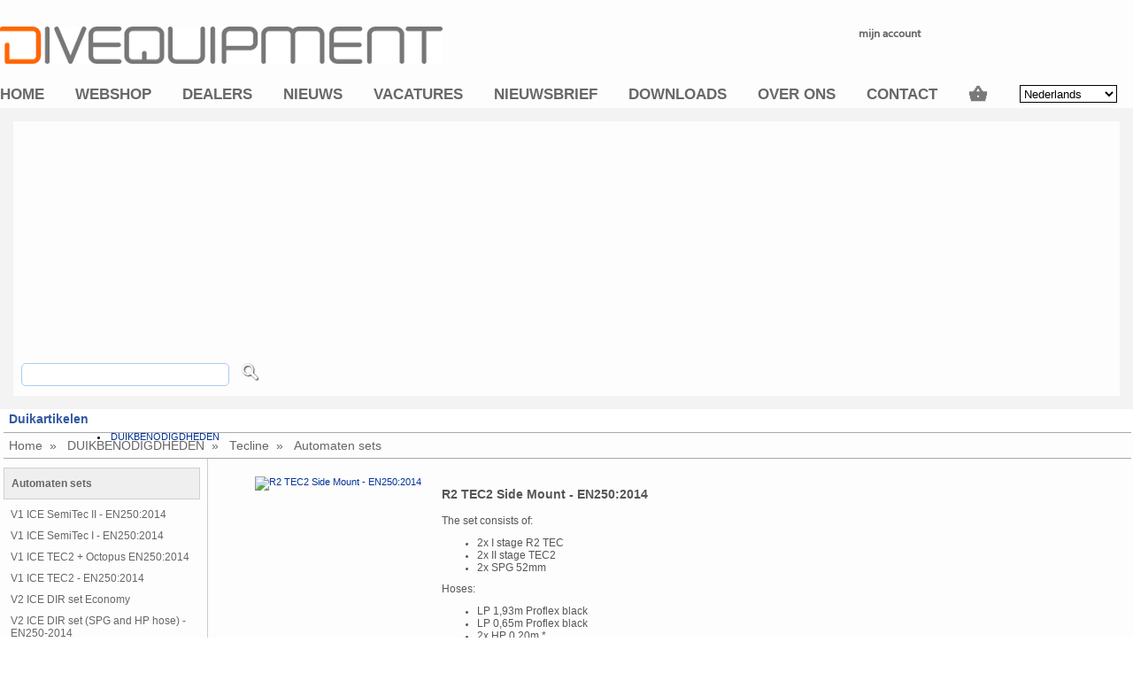

--- FILE ---
content_type: text/html; charset=iso-8859-15
request_url: https://www.divequipment.nl/webshop/nl/tecline/automaten-sets/r2-tec2-side-mount---en2502014/19741301
body_size: 29443
content:


<!DOCTYPE html PUBLIC "-//W3C//DTD XHTML 1.1//EN" "http://www.w3.org/TR/xhtml11/DTD/xhtml11.dtd">
<html xmlns="http://www.w3.org/1999/xhtml">
<head id="Head1"><meta name="viewport" content="width=device-width, initial-scale=1, maximum-scale=1, minimum-scale=1" />
<base href="https://www.divequipment.nl/webshop/" />
<meta id="desc" name="description" content="R2 TEC2 Side Mount - EN250:2014 aanschaffen? Bij www.nemad.nl bestelt u eenvoudig en uit voorraad." /><title>
	R2 TEC2 Side Mount - EN250:2014 online bestellen. | www.nemad.nl
</title><meta name="robots" content="index, follow" /><link rel="icon" type="image/vnd.microsoft.icon" href="../../../../favicon.ico" /><meta http-equiv="content-type" content="text/html; charset=UTF-8" /><meta name='mtversion' content='1.0.1.85'><style type="text/css">
/*  */
.hov_shadow{
 -moz-box-shadow: 3px 3px 4px #000;
 -webkit-box-shadow: 3px 3px 4px #000;
 box-shadow: 3px 3px 4px #000;
}

.xbreadcrumbs {
        font-size: 1.0em;
        background-color:none;
    }
.xbreadcrumbs li {
    border-right: none;
    background: url("images/separator.gif") no-repeat right center;
    padding: 6px 15px 8px 0px;
}
        
#preview{
	position:absolute;
	border:1px solid #ccc;
	background:#333;
	padding:5px;
	display:none;
	color:#fff;
	}

.clearfilter
{
    font-size:1.25em;
    margin:10px;
    float:right;}
</style><link href="/webshop/bundles/css?v=M2FO7iCNmz1wsKIRv7OYvqNaD3WjDqORy6LnxtuBdg81" rel="stylesheet"/>
<link href="/webshop/bundles/customcss?v=c-Rc3SNe-o6za0cCg5SdmAjSE6eimO7MsKy6miHEd8o1" rel="stylesheet"/>



<!--<script src="https://ajax.googleapis.com/ajax/libs/jquery/1.10.2/jquery.min.js" type="text/javascript"></script>-->
<!--<=Scripts.Render("~/bundles/jquery10")%>
<=Scripts.Render("~/bundles/miscjs")%>
-->

<script type='text/javascript' src='https://ajax.googleapis.com/ajax/libs/jquery/1.10.2/jquery.min.js'></script>
<script type='text/javascript' src='/webshop/bundles/miscjs?v=VayuMDjjt2x7DDOwe7xvAEPyWkq7KP7OrqWYJ7jaX2k1'></script>

<script src="/webshop/jquery/js/jquery-migrate-1.2.1.js" type="text/javascript"></script>
<!--[if IE 7]><link rel="stylesheet" type="text/css" href="../../../../css/IE7style.css" /><![endif]-->  
<script  type="text/javascript">

    function navtoLang(langparm) {
        document.location.href = "default.aspx?lang=" + langparm;
        return false;
    }
    $(document).ready(function ($) {

        function Session() { }

        Session.prototype.init = function () {
            //console.log('inside Session.init()');

            //capturing all click, touch and keypress events
            window.addEventListener('touchstart', Timeout, false);
            window.addEventListener('click', Timeout, false);
            window.addEventListener('keypress', Timeout, false);

            function _timeout() {
                return function () {
                    jAlert('the page has expired', 'Time-out', function () {
                        document.forms[0].action = 'logoff.aspx';
                        document.forms[0].submit();
                    });
                    //implement your logic here to make
                    //a server side call (REST maybe?)
                    //that kills the server side session
                }
            }
            function Timeout() {
                //console.log('inside goTimeout()');
                if (typeof (timer) != 'undefined') {
                    //console.log("clearing timer");
                    timer = clearTimeout(timer); //reset as soon as something is clicked
                }
                timer = setTimeout(_timeout(), 1020000 /*test timeout in 17 period in millisec accountmanagement expires per 30*/);
            }
        }
        //var sessionTimeout = new Session();
        //sessionTimeout.init();


        var optionsx = {
            source: ["ActionScript", "AppleScript"],
            minLength: 2
        };

        var options = {
           source: function (request, response) {
                $.getJSON("sync/dosearch.ashx", { term: request.term, id: $("input[name=id]").val(), filter: $(this).parent().parent().prev().prev().children("td:first").find("input:first").val(), items: othis.parent().parent().parent().children("tr:last").find("input.filterprops").val() },
                    response);
            },
            minLength: 2,
            select: function (event, ui) {
                //assign value back to the form element
                if (ui.item) {
                    $(event.target).val(ui.item.value);
                }
            }
        };


        var selector = 'input.filterauto';
        $(document).on('keydown.autocomplete', selector, function () {
            var othis = $(this);
            $(this).autocomplete({
                source: function (request, response) {
                    //$.getJSON("sync/dosearch.ashx", { term: request.term, id: $("input[name=id]").val(), filter: $("input[id=filterauto]").first().parent().parent().prev().prev().children("td:first").find("input:first").val() },
                    $.getJSON("sync/dosearch.ashx", { term: request.term, id: $("input[name=id]").val(), filter: othis.parent().parent().prev().prev().children("td:first").find("input:first").val(), items: othis.parent().parent().parent().children("tr.filterprops").find("input.filterprops").val() },
                        response);
                },
                minLength: 2,
                select: function (event, ui) {
                    //assign value back to the form element
                    if (ui.item) {
                        $(event.target).val(ui.item.value);
                        searchcheckboxes(othis);
                    }
                }
            })
            //$(this).autocomplete(options);
        });

        var timer;
        $(document).on('input propertychange paste', selector, function () {
            var othis = $(this);
            var sec = 1;
            clearInterval(timer);
            timer = setInterval(function () {
                $('#timer').text(sec--);
                if (sec == -1) {
                    clearInterval(timer);
                    searchcheckboxes(othis);
                }
            }, 1000);
        });


        //pass reference text autocomplete input
        function searchcheckboxes(cautotext) {
            var othis = cautotext; //$(this);
            othis.parent().parent().parent().children().children().find("input[type=checkbox]:not(:checked)").parent().parent().css("display", "none");
            if ($.trim(othis.val()) == '') {
            } else {
                othis.parent().parent().parent().children().children().find("input[type=checkbox]:not(:checked)").each(function () {
                    var checkval = this.value;
                    if (checkval.indexOf(':') > -1) {
                        checkval = checkval.substr(checkval.indexOf(':')+1);
                    };
                    if (checkval.toLowerCase().indexOf(othis.val().toLowerCase()) > -1) {
                        $(this).parent().parent().css('display', 'block');
                        $(this).parent().parent().parent().css('display', 'block');
                    }
                });
            };
        };


        $("#mobile_head").on("click", "a.amenu", function () {
            $("div.mobileMenu").show("slide", { direction: "left" }, 350); //.animate({ width: 'toggle' }, 350);
            //show("slide", { direction: "left" }, 1000);
            // To slide something leftwards into view, with a delay of 1000 msec
        });
        $("#mobile_menu").on("change", "#mobile_ddl_cat", function (e) {
            window.location = this.options[this.selectedIndex].value;
        });

        $("body").on("change", "#langswitch", function () {
            sval = $(this).val();
            saltval = $("#alt" + sval + "").val();
            if (saltval.length <= 3) {
                saltval = $("#resolfurl").val() + sval + "/" + $("#resetid").val();
            }
            window.location = saltval;
        });

        $("div#kenmerken").on("click", "a.moreprops", function (e) { //find&show prev tbody rename link/update class
            e.preventDefault();
            $(this).closest("tbody").find("tr.moreprops").show(); // ("tr").siblings(".moreprops").show();
            $(this).attr("class", "lessprops"); $(this).html("[toon minder]");

        });



        $("div#kenmerken").on("click", "a.allprops", function (e) { //find&show prev tbody rename link/update class
            e.preventDefault();
            $(this).closest("tbody").find("tr.moreprops").show(); // ("tr").siblings(".moreprops").show();
            $(this).attr("class", "lessprops"); $(this).html("[toon minder]");
        });

        $("div#kenmerken").on("click", "a.lessprops", function (e) { //find&show prev tbody rename link/update class
            e.preventDefault();
            //$(this).closest("tbody").find("tr.moreprops").hide();
            $(this).closest("tbody").find("input[type=checkbox]:not(:checked)").parent().parent().css("display", "none");
            $(this).attr("class", "allprops"); $(this).html("[toon alles]" +  "(" + $(this).data("q_id") + ")");
        });

        $("a[rel^='prettyPhoto']").prettyPhoto(
            {
                allow_resize: false, /* Resize the photos bigger than viewport. true/false */
                deeplinking: false, /* Allow prettyPhoto to update the url to enable deeplinking. */
                overlay_gallery: false /* If set to true, a gallery will overlay the fullscreen image on mouse over */
            });

        $("body").on("mouseenter mouseleave", "#image_impression", function () {
            $("#zoomitem").toggle();
        });

        $("body").on("mouseenter mouseleave", "#image_product", function () {
            $("#zoomproduct").toggle();
        });

        $(".headeronly").hover(function () { $(this).toggleClass('hov_shadow'); });

        $(document).keydown(function (e) {
            if (e.which === 13) {
                e.preventDefault();
                var efocus = this.activeElement.name; var eclass = this.activeElement.className;
                if (efocus.substr(0, 4) == 'art_') {
                    $(".btbestel").trigger("click");
                } else if (efocus.indexOf('_dialog') !== -1) { //login popup active
                    $('#login_btnlogin').click();
                } else if (eclass.indexOf('extsel') !== -1) { //login popup active
                    $('#button2').click();
                } else {
                    if ($("input#search_text").val() == '') {
                        //alert('novalue');
                    } else {
                        doselection("search=" + $("input#search_text").val());
                    }
                }
                return false;
            }
        });

        var doselection2 = function (e) {
        };


        $('.megamenu').megaMenuCompleteSet({
            menu_speed_show: 300, // Time (in milliseconds) to show a drop down
            menu_speed_hide: 200, // Time (in milliseconds) to hide a drop down
            menu_speed_delay: 200, // Time (in milliseconds) before showing a drop down
            menu_effect: 'hover_fade', // hover_fade Drop down effect, choose between 'hover_fade', 'hover_slide', etc.
            menu_click_outside: 1, // Clicks outside the drop down close it (1 = true, 0 = false)
            menu_show_onload: 0, // Drop down to show on page load (type the number of the drop down, 0 for none)
            menu_responsive: 1 // 1 = Responsive, 0 = Not responsive
        });

        $('nav li ul').hide().removeClass('fallback');
        $('nav li').hover(
  function () {
      $('ul', this).stop().slideDown(100);
  },
  function () {
      $('ul', this).stop().slideUp(100);
  }



);


        var defpress = function (e) {
            e.preventDefault();
            if ($("input#search_text").val() == '') {
                //alert('novalue');
            } else {
                doselection("search=" + $("input#search_text").val());
            }
            return false;
        };

    });
</script>

    <!--[if IE]>    
    <style type="text/css" media="all">    
    @import "css/fieldset-styling-ie.css";    
    </style>    
    <![endif]-->

<!--<script type="text/javascript" src="jquery/js/jquery.ba-bbq.js"></script>
<script type="text/javascript" src="jquery/js/assortiment.js?v20181113"></script>-->
    <!--

-->

<script type='text/javascript' src='/webshop/bundles/customjs?v=dadLdbkbdWZ2G66fdLsIhFtDppA7yn01b9b2klt50UI1'></script>
<script type='text/javascript' src='/webshop/bundles/modaljs?v=yMXWpjzikSdx505yEz6-7HS7AO3XEOAHbaedx9MZ2q01' async></script>


<script type="text/javascript">
    $(document).ready(function () {


        $.ajaxSetup({
            beforeSend: function () {
                // show gif here, eg:
                $("input.detailinput").prop('disabled', true);
                //if (myEvent != null) {
                //    $('#loading').css({ 'top': myEvent.pageY + 'px', 'left': myEvent.pageX + 'px' });
                //}
                $("#loading").show();
            },
            complete: function () {
                // hide gif here, eg:
                $("input.detailinput").prop('disabled', false);
                $("#loading").hide();
            },
            ajaxComplete: function () {
                // hide gif here, eg:
                $("input.detailinput").prop('disabled', false);
                $("#loading").hide();
            },
            success: function () {
                // hide gif here, eg:
                $("input.detailinput").prop('disabled', false);
                $("#loading").hide();
            }
        });

        $("body").xBreadcrumbs();
        //post detail --> basket, partial update
        //post detail --> basket, partial update
        var postcart = function (e, mX, mY) {
            //$("#tabs").block({ message: '<h1><img src="images/loader.gif" /> ...</h1>' });
            //$("div#dv_xtrareturn").empty().html('<img src="images/loader.gif" />');
            var query_string = '';
            if (mX > 0 && mY > 0) {
                //$("#loading").css({ position: "fixed", top: mY, left: mX });$("#loading").show();
            }

            $.ajax(
							{//$("[id$=pnlright] :input").serialize(),

							    async: true,
							    type: "POST",
							    url: "updatecart.aspx",
							    cache: true,
							    //data: e,
							    data: $("form").serialize(),
							    datatype: "html",
							    success: function (data) {
							        //$('#dv_xtrareturn').empty().append(data);
							        //jAlert(data);
							        if (data == 'niet aangemeld') {
							            window.location = 'default.aspx';
							            return false;
							        } else {
							            var $holder = $('<div/>').html(data);
							            $('#basketsumm').html($('#summary', $holder).html());
							            //$('#kassacontent').html($('#kassasumm', $holder).html());
							            //$('#output').html($('response', $holder).html());
							            if ($('#response', $holder).html() > '') {
							                jAlert($('#response', $holder).html());
							            } else {
							                $("#basketsumm").fadeIn(250).delay(1250).fadeOut("slow");
							            }
							            //showMessage($('#response', $holder).html(), e);
							            //showMessage(data, e);
							            //$("#basketsumm").fadeIn(800).delay(2500).effect("pulsate", { times: 2 }, 750).fadeOut("slow");

							            //$("#basketsumm").effect("pulsate", { times: 2 }, 1500);
							            //$("#basketsumm").fadeOut("slow");
							            $('.detailart input[type="text"]').val('');
							        }
							    },
							    error: function (jqXHR, textStatus, errorThrown) {
							        //alert(textStatus);
							        //jAlert(errorThrown);
							        showMessage(textStatus, e);
							    }
							    //							    complete: function () {
							    //							        //$("#tabs").unblock();
							    //							        //$("#loading").hide();
							    //							    }
							});
            return false;
        };

        //gear orderbuttons to call updatepage+message only for 
        $("body").on("click", "input.btbestel", function (event) {
            postcart($(this).attr("id"), event.pageX, event.pageY);
            return false;
        });

        function showMessage(message, event) {
            if (message > '') {
                $('#popmessage').css('left', event.pageX - 80);      // <<< use pageX and pageY
                $('#popmessage').css('top', event.pageY - 10);
                $('#popmessage').css('display', 'inline');
                $("#popmessage").css("position", "absolute");  // <<< also make it absolute!
                $(".popmessagetext").text(message);
                $("#popmessage").fadeIn("slow").delay(1000).fadeOut("slow");
            }
        }
        //$("input.btbestel").click(function () {
        //    postcart();
        //    return false;
        //});
        $(".xtradsc").hover(function () {
            $("this").css('display', 'inline');
        })

        $('input.dialog').keyup(function () {
            var name = this.name.replace('_dialog', '');
            $('input:hidden[name=' + name + ']').val(this.value);
        });
        var postlogin = function (e) {
            var query_string = '';
            $.ajax({
                async: true,
                type: "POST",
                url: "callback.aspx?type=login",
                cache: true,
                data: $("form").serialize(),
                datatype: "html",
                success: function (data) {
                    if (data == 'foutief') {
                        $(".msginvalid").css("display", "inline-block");
                        //jAlert("Deze gegevens zijn niet bekend!", "MT WEB");
                        return false;
                    } else if (data == 'updpwdrequired') {
                        window.location = 'editpassword.aspx?required';
                    }
                    else if (data == 'emailnot') {
                        //jAlert("Meerdere accounts maken gebruik van ditzelfde adres, aanmelden op klantnummer verplicht!", "MT WEB");
                        //'' //reference
                        //isnot used with nemad, credentials always debnr
                        return false;
                    } else if (data.indexOf('/') != -1) {
                        window.location = data;
                    }  else if (data.indexOf('redir:') != -1) {
                        window.location = data.substr(data.indexOf(':')+1);
                    } else {
                        $(".msginvalid").css("display", "none");
                        location.reload();
                    }
                },
                error: function (jqXHR, textStatus, errorThrown) {
                    showMessage(textStatus, e);
                },
                complete: function () {
                }
            });
            return false;
        };

        $("#login_btnlogin").click(function (e) {
            //e.preventDefault;
            $("#ctl00_cntbody_companyid").val($("#logincompany").val());
            $("#ctl00_cntbody_password").val($("#loginpass").val());
            $("#ctl00_cntbody_loginlogin").val($("#loginlogin").val());
            if ($("#loginlogin").val() == '' || $("#loginpass").val() == '') {
                $("#logincompany").focus();
                $("#logincompany").css("background-color", "#dedede");
                $("#loginpass").css("background-color", "#dedede");
            } else {
                postlogin();
            }
            return false;
        });
    });
</script>



<script type="text/javascript">


this.imagePreview = function(){	
	/* CONFIG */
		
		xOffset = 10;
		yOffset = 30;
		
		// these 2 variable determine popup's distance from the cursor
		// you might want to adjust to get the right result
		
	/* END CONFIG */
	$("a.preview").hover(function(e){
		this.t = this.title;
		this.title = "";	
		var c = (this.t != "") ? "<br/>" + this.t : "";
		$("body").append("<p id='preview'><img src='"+ this.href +"' alt='Image preview' />"+ c +"</p>");								 
		$("#preview")
			.css("top",(e.pageY - xOffset) + "px")
			.css("left",(e.pageX + yOffset) + "px")
			.fadeIn("fast");						
    },
	function(){
		this.title = this.t;	
		$("#preview").remove();
    });	
	$("a.preview").mousemove(function(e){
		$("#preview")
			.css("top",(e.pageY - xOffset) + "px")
			.css("left",(e.pageX + yOffset) + "px");
	});			
};


// starting the script on page load
$(document).ready(function(){
	imagePreview();

});

</script>


<script type="text/javascript">
<!--
function noPostBack(sNewFormAction)
{
    if(document.layers) //NN 4

    {
        document.layers['Content'].document.forms[0].__VIEWSTATE.name = 'NOVIEWSTATE';
        document.layers['Content'].document.forms[0].action = sNewFormAction;
        document.layers['Content'].document.forms[0].submit();
    }
    else //BR DOM-capable

    {
        document.forms[0].action = sNewFormAction;
        document.forms[0].__VIEWSTATE.name = 'NOVIEWSTATE';
        document.forms[0].submit();
    }
}

-->
    </script>
<!-- fonts.com -->

<script type="text/javascript" src="https://fast.fonts.net/jsapi/888d6538-0133-4a6a-845a-2c0f6bc792b2.js"></script>

<!-- font-family:'Myriad W01 Regular'; 
<span id="bucanonical"></span>
    -->

<link id="canonical" rel="canonical" href="http://www.divequipment.nl/webshop/nl/tecline/automaten-sets/r2-tec2-side-mount---en2502014/19741301" /><style type="text/css">
	.TreeView1_0 { font-weight:normal;text-decoration:none; }
	.TreeView1_1 { border-style:none; }
	.TreeView1_2 {  }
	.TreeView1_3 { border-style:none; }
	.TreeView1_4 {  }
	.TreeView1_5 { border-style:none; }
	.TreeView1_6 { height:25px;padding:0px 0px 0px 0px; }
	.TreeView1_7 { border-style:none; }
	.TreeView1_8 { height:20px; }
	.TreeView1_9 { border-style:none; }
	.TreeView1_10 {  }
	.TreeView1_11 { border-style:none; }
	.TreeView1_12 {  }

</style></head>
<!--<link href="css/treecs.css" type="text/css" rel="Stylesheet" />-->

<body>
<img id='loading' src='images/mobile/loading.gif' alt='loading' />
<!-- Google Analytics -->

<script type="text/javascript">
    (function (i, s, o, g, r, a, m) {
        i['GoogleAnalyticsObject'] = r; i[r] = i[r] || function () {
            (i[r].q = i[r].q || []).push(arguments)
        }, i[r].l = 1 * new Date(); a = s.createElement(o),
  m = s.getElementsByTagName(o)[0]; a.async = 1; a.src = g; m.parentNode.insertBefore(a, m)
    })(window, document, 'script', 'https://www.google-analytics.com/analytics.js', 'ga');

    ga('create', 'UA-72496645-1', 'auto');
    ga('send', 'pageview');
</script>

<!-- End Google Analytics -->
<noscript><input type="hidden" name="javaID" value="javaoff" /></noscript>
<input type='hidden' name='intrefwoord' id='intrefwoord' value='' />
<!-- onkeypress="javascript:return WebForm_FireDefaultButton(event, 'btnZoeken')"-->
    <form name="form1" method="post" action="./19741301" id="form1">
<div>
<input type="hidden" name="TreeView1_ExpandState" id="TreeView1_ExpandState" value="" />
<input type="hidden" name="TreeView1_SelectedNode" id="TreeView1_SelectedNode" value="" />
<input type="hidden" name="__EVENTTARGET" id="__EVENTTARGET" value="" />
<input type="hidden" name="__EVENTARGUMENT" id="__EVENTARGUMENT" value="" />
<input type="hidden" name="__VIEWSTATE" id="__VIEWSTATE" value="/[base64]/[base64]/[base64]" />
</div>

<script type="text/javascript">
//<![CDATA[
var theForm = document.forms['form1'];
if (!theForm) {
    theForm = document.form1;
}
function __doPostBack(eventTarget, eventArgument) {
    if (!theForm.onsubmit || (theForm.onsubmit() != false)) {
        theForm.__EVENTTARGET.value = eventTarget;
        theForm.__EVENTARGUMENT.value = eventArgument;
        theForm.submit();
    }
}
//]]>
</script>


<script src="/webshop/WebResource.axd?d=opY7_2TXSVi8mzRx4tsCbw1hLom6gBndNaD_1PEf3UEY0dEvZzfpXWWnBDjD6D1COH3kh0n90u1bZOcRWyLr7TGyBGO3HnS8jfnOr6c7cXM1&amp;t=638286151360000000" type="text/javascript"></script>


<script type="text/javascript">
//<![CDATA[
$(document).ready(function() {
$('#TreeView1 tr:first').hide();$('#TreeView1n0Nodes > table tr td').addClass('treegradient');$('#TreeView1n0Nodes > table tr td:nth-child(3)').addClass('cell100');
 });
$(document).ready(function() {
$('#gallery a').lightBox();
 });
//]]>
</script>

<script src="/webshop/ScriptResource.axd?d=iYBlhcdr93S9r5Lxf31YsRuBGDZ1dYtT1pdIf60TBoPuqN22iPE2Uu9OzBEU59Jen62kmrAjF1AZ0aeVoq6DpkBRWETCfBa6i8Iv2IoT2qxIYp6xuw3Slyo5jN9yCd_-TWHoN1uUFxASK-_OPE2YOA2&amp;t=ffffffffefdc468a" type="text/javascript"></script>
<script type="text/javascript">
//<![CDATA[
var TreeView1_Data = null;//]]>
</script>

<script src="/webshop/ScriptResource.axd?d=NTLDdl0r5lwVyDYzcg92uEQpTCl5VS-pvyXOrT-fz3icMWh53UG0m3M31MjfQTQK-x8Uyd_wKtvKt3tUr6iRfI5fbdRIVZs6KeJXhIC7fz0o0BT56oR441KVQu2aOkqjkH2imTlMQLTvpALTQm8wo4xLI_xDiusv2tZhETOaW9c1&amp;t=13798092" type="text/javascript"></script>
<script src="/webshop/ScriptResource.axd?d=gJOQu1mU0SInUX5r_TgTRG4qFBDOyLbnsiHW81PH1-yuY4e7Z9exkvjld0YqK9zZc0x79vSS9jc8HNvA5z8EGMPykUaJPWilTyaYCk1nbib2s252a39t27aId5R91fvlRriJJ7Jenm7xCKqYs0gjVvyE5ZteUSmezmAJvU9zO-CEOXqJ7IA5TxhfxJZP9Tqs0&amp;t=13798092" type="text/javascript"></script>
<div>

	<input type="hidden" name="__VIEWSTATEGENERATOR" id="__VIEWSTATEGENERATOR" value="ABDC14FD" />
	<input type="hidden" name="__SCROLLPOSITIONX" id="__SCROLLPOSITIONX" value="0" />
	<input type="hidden" name="__SCROLLPOSITIONY" id="__SCROLLPOSITIONY" value="0" />
	<input type="hidden" name="__EVENTVALIDATION" id="__EVENTVALIDATION" value="/wEdAAeEMEFth+/U8IWktU5VgDfHDixuNoU+UYD3CxJjlpjMRFYtAtEosf/ZXcByrv2jcJrf9vzCdh+faOLNmINP1SgaY6XQJ9jWQB3A3YLnhtjihe2yNSshOSYYhjRLGWoaksglKh0YpzAvpPcdnPROe7YKuTYfKZ31jxCniFUYq9wtQhxBgU3dToMqak3oKy3QLx8=" />
</div>
    <script type="text/javascript">
//<![CDATA[
Sys.WebForms.PageRequestManager._initialize('ScriptManager1', 'form1', ['tUpdatePanel1',''], ['ScriptManager1',''], [], 90, '');
//]]>
</script>
<input type="hidden" name="ScriptManager1" id="ScriptManager1" />
<script type="text/javascript">
//<![CDATA[
Sys.Application.setServerId("ScriptManager1", "ScriptManager1");
Sys.Application._enableHistoryInScriptManager();
//]]>
</script>

    <input type="hidden" id="OnLoadExecuted" value="False" />
    <div class="all">
                <div class="container clearfix">
                    <div class="mobile_head" id="mobile_head">
                    
				<div class="logo-mobile">
					<a href="/">
						<img src="images/mobile/logo-mobile.png" />
					</a>
				</div>
				<div id="menu_button" class=""></div>
                    <a href="#" class="amenu" style="padding:10px 0 7px 0 !important;"><img src="images/mobile/menu_button.svg" alt="" /></a>
                    </div>
                    <div id="dvhead" class="dvhead">
                    <div id="logo"></div>
            <div id="usernav" class="usernav"><ul><li><a class='basic weblink' href='#'>mijn account<img class='weblink' /></a></li></ul></div>
            <div class="nav"><a>
			</a><div id="mainNav"><a></a>
                <nav><ul>
                <li><a href='http://www.divequipment.nl/home'>Home</a></li><li><a href='http://www.divequipment.nl/webshop/nl/001/'>Webshop</a></li><li><a href='http://www.divequipment.nl/dealers'>Dealers</a></li><li><a href='http://www.divequipment.nl/nieuws'>Nieuws</a></li><li><a href='http://www.divequipment.nl/vacatures'>Vacatures</a></li><li><a href='http://www.divequipment.nl/nieuwsbrief'>Nieuwsbrief</a></li><li><a href='http://www.divequipment.nl/downloads'>Downloads</a></li><li><a href='http://www.divequipment.nl/over-ons'>Over ons</a></li><li><a href='http://www.divequipment.nl/contact'>Contact</a></li>
                
                <li><a href='basket.aspx'><img src='images/menu/ic_basket.png' alt="" title="" /></a></li>                
                </ul>
                         <div class="langsel" id="langsel">
                        
                            <select name="langswitch" id="langswitch" class="ddllang">
	<option selected="selected" value="nl">Nederlands</option>
	<option value="en">English</option>
</select>
                         

                         </div></nav>

                         
			</div><!-- einde div#hmainNav -->
            
		</div>
                        
                <!-- Jssor Slider Begin -->
        <!-- To move inline styles to css file/block, please specify a class name for each element. --> 
        <!-- ================================================== -->
        <div id="slider1_container" style="display: none; position: relative; margin: 0 auto; width: 1250px; height: 310px; overflow: hidden;">

            <!-- Loading Screen -->
            <div u="loading" style="position: absolute; top: 0px; left: 0px;">
                <div style="filter: alpha(opacity=70); opacity:0.7; position: absolute; display: block;
                background-color: #000; top: 0px; left: 0px;width: 100%; height:100%;">
                </div>
                <div style="position: absolute; display: block; background: url(img/loading.gif) no-repeat center center;top: 0px; left: 0px;width: 100%;height:100%;">
                </div>
            </div>
            <!-- Slides Container -->
            <div u="slides" id="slides" style="cursor: move; position: absolute; left: 0px; top: 0px; width: 1250px; height: 310px;
            overflow: hidden;">
            </div>
            <!--#region Bullet Navigator Skin Begin -->
            <!-- Help: http://www.jssor.com/development/slider-with-bullet-navigator-jquery.html -->
            <style>
                /* jssor slider bullet navigator skin 05 css */
                /*
                .jssorb05 div           (normal)
                .jssorb05 div:hover     (normal mouseover)
                .jssorb05 .av           (active)
                .jssorb05 .av:hover     (active mouseover)
                .jssorb05 .dn           (mousedown)
                */
                .jssorb05 {
                    position: absolute;
                }
                .jssorb05 div, .jssorb05 div:hover, .jssorb05 .av {
                    position: absolute;
                    /* size of bullet elment */
                    width: 16px;
                    height: 16px;
                    /*background: url(img/b05.png) no-repeat;*/
                    overflow: hidden;
                    cursor: pointer;
                }
                .jssorb05 div { background-position: -7px -7px; }
                .jssorb05 div:hover, .jssorb05 .av:hover { background-position: -37px -7px; }
                .jssorb05 .av { background-position: -67px -7px; }
                .jssorb05 .dn, .jssorb05 .dn:hover { background-position: -97px -7px; }
            </style>
            <!-- bullet navigator container -->
            <div u="navigator" class="jssorb05" style="bottom: 16px; right: 6px;">
                <!-- bullet navigator item prototype -->
                <div u="prototype"></div>
            </div>
            <!--#endregion Bullet Navigator Skin End -->
            
            <!--#region Arrow Navigator Skin Begin -->
            <!-- Help: http://www.jssor.com/development/slider-with-arrow-navigator-jquery.html -->
            <style>
                /* jssor slider arrow navigator skin 11 css */
                /*
                .jssora11l                  (normal)
                .jssora11r                  (normal)
                .jssora11l:hover            (normal mouseover)
                .jssora11r:hover            (normal mouseover)
                .jssora11l.jssora11ldn      (mousedown)
                .jssora11r.jssora11rdn      (mousedown)
                */
                #ext-search{display:none;}
                .jssora11l, .jssora11r {
                    display: block;
                    position: absolute;
                    /* size of arrow element */
                    width: 37px;
                    height: 37px;
                    cursor: pointer;
                    background: url(img/a11.png) no-repeat;
                    overflow: hidden;
                }
                .jssora11l { background-position: -11px -41px; }
                .jssora11r { background-position: -71px -41px; }
                .jssora11l:hover { background-position: -131px -41px; }
                .jssora11r:hover { background-position: -191px -41px; }
                .jssora11l.jssora11ldn { background-position: -251px -41px; }
                .jssora11r.jssora11rdn { background-position: -311px -41px; }
            </style>
            <!-- Arrow Left -->
            <span u="arrowleft" class="jssora11l" style="top: 123px; left: 8px;">
            </span>
            <!-- Arrow Right -->
            <span u="arrowright" class="jssora11r" style="top: 123px; right: 8px;">
            </span>
            <!--#endregion Arrow Navigator Skin End -->
            <a style="display: none" href="http://www.jssor.com">Bootstrap Slider</a>
        </div>
        <div class="clear"></div>
        <div class="slider-bottom">
        <img src="images/custom/slider-bottom.png" width="100%" alt="bottom slider" />
        </div>
        <div id="ext-search">
        <table border="0" bordercolor="#CCCCCC" bgcolor="#EEEEEE" cellpadding="0" cellspacing="0" frame="void" rules="none">
<tbody><tr style="padding-bottom:2px;"><td class="menulinksm" nowrap="">ARTIKEL<input type="text" class="input extsel" size="4" name="inartnr" align="right" title="" value="" /></td><td class="menulinksm">DIN/ISO<input type="text" class="input extsel" size="4" name="indin" id="indin" value="" /><input type='hidden' name='indin_val' id='indin_val' /></td><td class="menulinksm">KWALITEIT<input type="text" class="input extsel" size="4" id="inkwaliteit" name="inkwaliteit" value="" /><input type='hidden' name='inkwaliteit_val' id='inkwaliteit_val' /></td><td class="menulinksm">UITVOERING<input type="text" class="input extsel" size="4" id="inuitvoering" name="inuitvoering" value="" /><input type='hidden' name='inuitvoering_val' id='inuitvoering_val' /></td><td class="menulinksm" nowrap="">DIAMETER<input type="text" class="input extsel" size="4" id="indiameter" name="indiameter" value="" /><input type='hidden' name='indiameter_val' id='indiameter_val' /></td><td class="menulinksm">LENGTE<input type="text" class="input extsel" size="4" id="inlengte" name="inlengte" value="" /><input type='hidden' name='inlengte_val' id='inlengte_val' /></td><td class="menulinksm">MERK<input type="text" class="input extsel" size="4" id="inmerk" name="inmerk" value="" /><input type='hidden' name='inmerk_val' id='inmerk_val' /></td><td class="menulinksm">TYPE<input type="text" class="input extsel" size="4" id="intype" name="intype" value="" /><input type='hidden' name='intype_val' id='intype_val' /></td><td class="menulinksm">KLANT ARTNR.<input type="text" class="input extsel" size="4" id="indebart" name="indebart" value="" /></td><td class="zoeken">IMPA<input type="text" class="input extsel" size="4" id="inimpa" name="inimpa" value="" /><input type="image" src="images/buttons/nl/zoeken.png" class="btnextsearch" value="zoeken" onclick="document.forms[0].action = 'default.aspx';document.forms[0].submit();return true;" id="button2" name="button1" /></td></tr></tbody></table></div>
        <!-- Jssor Slider End -->
                        <div id="login">
                            
                        </div>
                        <div id="margin">
                        </div>
                        <div class="searchnav">
                            <input name="search_text" type="text" id="search_text" title="zoeken" class="wmzoeken normal" />
                            
                            <input type="image" id="btnZoeken" class="btzoeken" src="images/buttons/nl/zoeken.png" alt="" />
                            <input type="image" id="btnExt" class="btextsearch" onclick="$('#ext-search').toggle();return false;" src="images/buttons/nl/extsearch.png" alt="" />
                        </div>
                            <div id="mobile_menu" class="mainselection"><select name='mobile_ddl_cat' id='mobile_ddl_cat'><option value='/webshop/nl/duikartikelen/19992968'><small>	Duikartikelen</small><option value='/webshop/nl/duikbenodigdheden/144477'>DUIKBENODIGDHEDEN<option value='/webshop/nl/tecline/19641817'><small>	Tecline</small><option value='/webshop/nl/impact/19641810'><small>	Impact</small><option value='/webshop/nl/ammonite-duiklampen/19641813'><small>	Ammonite Duiklampen</small><option value='/webshop/nl/typhoon/19641814'><small>	Typhoon</small><option value='/webshop/nl/bright-weights/19641815'><small>	Bright Weights</small><option value='/webshop/nl/deepblu-cosmiq/19738767'><small>	Deepblu Cosmiq</small></select></div>
                            <div id="menu"><div class='megamenu_container megamenu_dark_bar megamenu_light'><ul class='megamenu'><li class='dropdown_parent'><a class='megamenu_drop' id='megalink' href='/webshop/nl/duikartikelen/19992968'>Duikartikelen</a><div class='dropdown_fullwidth dropdown_container'></li></ul></div></div></li><li class='dropdown_parent'><a class='megamenu_drop' id='megalink' href='/webshop/nl/duikbenodigdheden/144477'>DUIKBENODIGDHEDEN</a><div class='dropdown_fullwidth dropdown_container'><div class='mnlc2'><ul><li><b><a href='/webshop/nl/tecline/19641817' class='keuzehdr' id='megalink'>Tecline</a></b></li></ul></div><div class='mnlc2'><ul><li><b><a href='/webshop/nl/impact/19641810' class='keuzehdr' id='megalink'>Impact</a></b></li></ul></div><div class='mnlc2'><ul><li><b><a href='/webshop/nl/ammonite-duiklampen/19641813' class='keuzehdr' id='megalink'>Ammonite Duiklampen</a></b></li></ul></div><div class='mnlc2'><ul><li><b><a href='/webshop/nl/typhoon/19641814' class='keuzehdr' id='megalink'>Typhoon</a></b></li></ul></div><div class='mnlc2'><ul><li><b><a href='/webshop/nl/bright-weights/19641815' class='keuzehdr' id='megalink'>Bright Weights</a></b></li></ul></div><div class='mnlc2'><ul><li><b><a href='/webshop/nl/deepblu-cosmiq/19738767' class='keuzehdr' id='megalink'>Deepblu Cosmiq</a></b></ul></li></ul></div></li></ul></div></div>

                    </div>

                    

                    <div class="wrap clearfix">

     <div id="basketsumm" class="basketsumm"></div>

     <div id="dvdetail">
     <div id="custom"></div>
     <div id="container_bookmarks" class="container_bookmarks"><div id='bookmarks' class='bookmarks'><ul class='xbreadcrumbs' id='breadcrumbs-1'><li><a class='booklink' id='booklink' href='/webshop/'>Home&nbsp;&nbsp;»</a></li><li><a class='booklink' id='booklink' href='/webshop/nl/duikbenodigdheden/144477'>DUIKBENODIGDHEDEN&nbsp;&nbsp;»</a><ul><li><a class='booklink' id='booklink' href='/webshop/nl/tecline/19641817'>Tecline&nbsp;&nbsp;»</a><li><a class='booklink' id='booklink' href='/webshop/nl/impact/19641810'>Impact&nbsp;&nbsp;»</a><li><a class='booklink' id='booklink' href='/webshop/nl/ammonite-duiklampen/19641813'>Ammonite Duiklampen&nbsp;&nbsp;»</a><li><a class='booklink' id='booklink' href='/webshop/nl/typhoon/19641814'>Typhoon&nbsp;&nbsp;»</a><li><a class='booklink' id='booklink' href='/webshop/nl/bright-weights/19641815'>Bright Weights&nbsp;&nbsp;»</a><li><a class='booklink' id='booklink' href='/webshop/nl/deepblu-cosmiq/19738767'>Deepblu Cosmiq&nbsp;&nbsp;»</a></ul><li><a class='booklink' id='booklink' href='/webshop/nl/tecline/19641817'>Tecline&nbsp;&nbsp;»</a><li><a class='booklink' id='booklink' href='/webshop/nl/tecline/automaten-sets/144556'>Automaten sets</a></ul></div></div>
         <div id="dvupdate" class="dvupdatepanel" onkeypress="javascript:return WebForm_FireDefaultButton(event, &#39;btorderdetail&#39;)">
	
            <div class="updatepanelheader"></div>
            <div id="pnldetail" class="pnldetail"></div>
             <div id="UpdatePanel1">
		
                 <div id="prodNav">
                 <span id="spn_treenav"></span>
                 </div>
                 <div id="prodKenm">
                 
                 </div>                
                     <!--<div id="div" class="leftSection">
                        </div> Height="100%"-->
                     <div id="pnltree" class="pnltree">
			
                         <span id="spn_kenmerk"><div id='returnfilter'> </div></span>
                         <span id="spn_pnltreecontent"><div class='container_nav_links'><div class='nav_links_header' id='001008003'><h1><a class='treelink' id='treelink' href='/webshop/nl/tecline/automaten-sets/144556' title='Automaten sets'>Automaten sets</a></h1></div><ul><li><h2><a class='treelink' id='treelink' href='/webshop/nl/tecline/automaten-sets/v1-ice-semitec-ii---en2502014/19741179' title='V1 ICE SemiTec II - EN250:2014'>V1 ICE SemiTec II - EN250:2014</a></h2></li><li><h2><a class='treelink' id='treelink' href='/webshop/nl/tecline/automaten-sets/v1-ice-semitec-i---en2502014/19741180' title='V1 ICE SemiTec I - EN250:2014'>V1 ICE SemiTec I - EN250:2014</a></h2></li><li><h2><a class='treelink' id='treelink' href='/webshop/nl/tecline/automaten-sets/v1-ice-tec2---octopus-en2502014/19741181' title='V1 ICE TEC2 + Octopus EN250:2014'>V1 ICE TEC2 + Octopus EN250:2014</a></h2></li><li><h2><a class='treelink' id='treelink' href='/webshop/nl/tecline/automaten-sets/v1-ice-tec2---en2502014/19741182' title='V1 ICE TEC2 - EN250:2014'>V1 ICE TEC2 - EN250:2014</a></h2></li><li><h2><a class='treelink' id='treelink' href='/webshop/nl/tecline/automaten-sets/v2-ice-dir-set-economy/145168' title='V2 ICE DIR set Economy'>V2 ICE DIR set Economy</a></h2></li><li><h2><a class='treelink' id='treelink' href='/webshop/nl/tecline/automaten-sets/v2-ice-dir-set--spg-and-hp-hose----en250-2014/145164' title='V2 ICE DIR set (SPG and HP hose) - EN250-2014'>V2 ICE DIR set (SPG and HP hose) - EN250-2014</a></h2></li><li><h2><a class='treelink' id='treelink' href='/webshop/nl/tecline/automaten-sets/r2-tec2---en2502014/19741299' title='R2 TEC2 - EN250:2014'>R2 TEC2 - EN250:2014</a></h2></li><li><h2><a class='treelink' id='treelink' href='/webshop/nl/tecline/automaten-sets/r2-tec2-side-mount---en2502014/19741301' title='R2 TEC2 Side Mount - EN250:2014'>R2 TEC2 Side Mount - EN250:2014</a></h2></li><li><h2><a class='treelink' id='treelink' href='/webshop/nl/tecline/automaten-sets/r2-tec2-semitec-set---en2502014/19741302' title='R2 TEC2 SemiTec set - EN250:2014'>R2 TEC2 SemiTec set - EN250:2014</a></h2></li><li><h2><a class='treelink' id='treelink' href='/webshop/nl/tecline/automaten-sets/r2-tec2-semitec-set--spg-and-hp-hose----en2502014/19741303' title='R2 TEC2 SemiTec set (SPG and HP hose) - EN250:2014'>R2 TEC2 SemiTec set (SPG and HP hose) - EN250:2014</a></h2></li><li><h2><a class='treelink' id='treelink' href='/webshop/nl/tecline/automaten-sets/r4-tec2---en2502014/19741304' title='R4 TEC2 - EN250:2014'>R4 TEC2 - EN250:2014</a></h2></li><li><h2><a class='treelink' id='treelink' href='/webshop/nl/tecline/automaten-sets/r4-tec2---octopus---en2502014/19741305' title='R4 TEC2 + Octopus - EN250:2014'>R4 TEC2 + Octopus - EN250:2014</a></h2></li><li><h2><a class='treelink' id='treelink' href='/webshop/nl/tecline/automaten-sets/r4-tec2-semitec-set---en2502014/19741306' title='R4 TEC2 SemiTec set - EN250:2014'>R4 TEC2 SemiTec set - EN250:2014</a></h2></li><li><h2><a class='treelink' id='treelink' href='/webshop/nl/tecline/automaten-sets/r4-tec2-semitec-set--spg-and-hose-/19741307' title='R4 TEC2 SemiTec set (SPG and Hose)'>R4 TEC2 SemiTec set (SPG and Hose)</a></h2></li><li><h2><a class='treelink' id='treelink' href='/webshop/nl/tecline/automaten-sets/r5-tec2---en2502014/19741308' title='R5 TEC2 - EN250:2014'>R5 TEC2 - EN250:2014</a></h2></li><li><h2><a class='treelink' id='treelink' href='/webshop/nl/tecline/automaten-sets/r5-tec2---octopus---en2502014/19741309' title='R5 TEC2 + Octopus - EN250:2014'>R5 TEC2 + Octopus - EN250:2014</a></h2></li><li><h2><a class='treelink' id='treelink' href='/webshop/nl/tecline/automaten-sets/r5-tec2-dir-set---en2502014/19741310' title='R5 TEC2 DIR Set - EN250:2014'>R5 TEC2 DIR Set - EN250:2014</a></h2></li><li><h2><a class='treelink' id='treelink' href='/webshop/nl/tecline/automaten-sets/r5-tec2-dir-set--spg-and-hp-hose----en250-2014/19741311' title='R5 TEC2 DIR Set (SPG and HP hose) - EN250-2014'>R5 TEC2 DIR Set (SPG and HP hose) - EN250-2014</a></h2></li><li><h2><a class='treelink' id='treelink' href='/webshop/nl/tecline/automaten-sets/tecline-rec1-octopus-t12003-2/19765485' title='Tecline Rec1 Octopus T12003-2'>Tecline Rec1 Octopus T12003-2</a></h2></li><li><h2><a class='treelink' id='treelink' href='/webshop/nl/tecline/automaten-sets/tecline-rec1-octopus-90cm-proflex-slang-t12003-21/19765486' title='Tecline Rec1 Octopus 90cm proflex slang T12003-21'>Tecline Rec1 Octopus 90cm proflex slang T12003-21</a></h2></li><li><h2><a class='treelink' id='treelink' href='/webshop/nl/tecline/automaten-sets/regulator-r1-rec1---en250/19775214' title='Regulator R1 REC1 - EN250'>Regulator R1 REC1 - EN250</a></h2></li><li><h2><a class='treelink' id='treelink' href='/webshop/nl/tecline/automaten-sets/ii-nd-stage-rec-1-black---en-250/19775215' title='II nd stage REC 1 black - EN 250'>II nd stage REC 1 black - EN 250</a></h2></li><li><h2><a class='treelink' id='treelink' href='/webshop/nl/tecline/automaten-sets/i-st-stage-r1-pro-piston---en250/19775216' title='I-st stage R1 PRO Piston - En250'>I-st stage R1 PRO Piston - En250</a></h2></li><li><h2><a class='treelink' id='treelink' href='/webshop/nl/tecline/automaten-sets/i-st-stage-r1-pro-yoke---en250/19775217' title='I-st stage R1 PRO Yoke - En250'>I-st stage R1 PRO Yoke - En250</a></h2></li><li><h2><a class='treelink' id='treelink' href='/webshop/nl/tecline/automaten-sets/regulator-r2-tec2-21--o2-g58/19784258' title='Regulator R2 TEC2 21% O2 G5/8'>Regulator R2 TEC2 21% O2 G5/8</a></h2></li><li><h2><a class='treelink' id='treelink' href='/webshop/nl/tecline/automaten-sets/regulator-r2-tec2-21--o2-g58-with-spg/19784259' title='Regulator R2 TEC2 21% O2 G5/8 with SPG'>Regulator R2 TEC2 21% O2 G5/8 with SPG</a></h2></li></ul></div></span>
                         <span id="spn_ddl">
                             </span>
                         <!-- ExpandImageUrl="images/tree/expand.gif" CollapseImageUrl="images/tree/collapse.gif"
                             NoExpandImageUrl="images/tree/stop.gif"-->
                         <a href="#TreeView1_SkipLink"><img alt="Skip Navigation Links." src="/webshop/WebResource.axd?d=EysHzn3uFQnsXjaIKtf5vniEkh41rwi3A6Z3JErlHuxSOX569ZlB9XSg1zql1hFxZLsAtb5zQ3D76jGPA8HhGTVyR1j8mnylJOn71e2Cn701&amp;t=638286151360000000" width="0" height="0" style="border-width:0px;" /></a><div id="TreeView1" class="treeview" style="font-weight:normal;">

			</div><a id="TreeView1_SkipLink"></a>
                         <span id="spn_kenmerken" class="spn_kenmerken"></span>
                         <span id="spn_alert"></span>


                     
		</div>
                     
                 
	</div>


                     <div id="pnlright" class="pnlright"><div id='body'><div class='headlist clearfix'><div id='imgimp_wrap'><div id='image_impression' class='image_impression'><a id='itempicture' class='prettyPhoto' href='afbeeldingen/1974130100A01l.jpg' alt='R2 TEC2 Side Mount - EN250:2014' rel='prettyPhoto[map1]'><img src='afbeeldingen/1974130100A01s.jpg' alt='R2 TEC2 Side Mount - EN250:2014'></a><div class='prettyzoom'><img id='zoomitem' width='35px' alt='' src='images/zoom2.png' style='display: none;'></div></div></div><table><tr><td><div class='headcaption'>R2 TEC2 Side Mount - EN250:2014</div></td></tr><tr><td><div class='headtekst'><p><span style="font-size: 12px">The set consists of:</span></p><ul> <li><span style="font-size: 12px">2x I stage R2 TEC</span></li> <li><span style="font-size: 12px">2x II stage TEC2</span></li> <li><span style="font-size: 12px">2x SPG 52mm</span></li></ul><p><span style="font-size: 12px">Hoses:</span></p><ul> <li><span style="font-size: 12px">LP 1,93m Proflex black</span></li> <li><span style="font-size: 12px">LP 0,65m Proflex black</span></li> <li><span style="font-size: 12px">2x HP 0,20m *</span></li> <li><span style="font-size: 12px">Bolt-snap 88mm</span></li> <li><span style="font-size: 12px">Tecline bag (oval)</span></li></ul></div></td></tr></table></div><div class='detailart'><table class='detailart'><tr><th></th><th>Artnr</th><th>Omschrijving</th><th></th><th>eenheid</th><th class='ar'>brutoprijs<br />incl. btw</th><th class='ar'>uw prijs<br />incl. btw</th><th class='ar'>aantal</th></tr><tr><td class='topcel'></td><td class='topcel'>55240.00814</td><td class='topcel'>Regulator R2 TEC2 Side Mount-EN250:2014</td><td class='topcel'></td><td class='topcel'>ST</td><td class='topcel ar'>&euro;&nbsp;963,20</td><td class=' topcel ar'>&euro;&nbsp;963,20</td><td class='topcel ar'><input class='detailinput' type='text' name='art_55240.00814'></td></tr><tr><td colspan='7'></td><td class='celorder ar'><input type='button' id='' class='btbestel btweb' src='images/buttons/nl/basket.png' value='BESTELLEN' /></td></tr></table></div></div></div>

             
             <div class="updatepanelfooter"></div>
             
         
</div>
         <a href="../../../../search" id="hrefsearch" class="hrefsearch keuzelink" style="visibility:hidden;">test</a>
     </div>

            <div class="dvfooter">
<div class="footer_area">

<!--<div>-->
					
							<div class="footerIconLeft"></div>

						<ul class="left">
							<li>Nemad BV</li>
							<li>Bevestigingsartikelen</li>
							<li>Tel: +31 (0)10 4373737</li>
							<li><a href="mailto:info@nemad.nl">info@nemad.nl</a></li>
                             <li>KvK 24196425</li>
                            <li>BTW NL8008.99.799.B01</li>
						</ul>
						<ul>
							<li>Nemad Hofman BV</li>
							<li>Technische groothandel</li>
							<li>Tel: +31 (0)10 2085100</li>
							<li><a href="mailto:info@hofman.nemad.nl">info@hofman.nemad.nl</a></li>
                             <li>KvK 24158727</li>
                            <li>BTW NL0071.37.758.B01</li>
						</ul>
						<ul>
							<li>Nemad Divequipment /<br>Nemad Maritime Safety</li>
							<li>Duikmaterialen</li>
							<li>Tel: +31 (0)10 2085110</li>
							<li><a href="mailto:info@divequipment.nl">info@divequipment.nl</a></li>
                            <li>KvK 24158727</li>
                            <li>BTW NL0071.37.758.B01</li>
						</ul>
						<ul>
							<li>Kantooradres:</li>
							<li>Fokkerstraat 511 - 3125 BG Schiedam</li>
						</ul>

					<div class="footerIconRight"></div>
				</div>
            </div>


     </div></div>
     <div class="mobileMenu slideout-menu">
			<ul>
				<li class="navItem  firstNav active">
				<a href="/">Home</a>
							</li>
						<li class="navItem ">
				<a href="/nemad-group/">Nemad Group</a>
									<ul>
														<li class=""><a href="/nemad-group/nemad-fasteners/">Nemad Fasteners</a></li>
																<li class=""><a href="/nemad-group/nemad-technical-wholesale/">Nemad Technical Wholesale</a></li>
																<li class=""><a href="/nemad-group/nemad-maritime-safety/">Nemad Maritime Safety</a></li>
													</ul>
								</li>
						<li class="navItem ">
				<a href="/product-range/">Product range</a>
							</li>
						<li class="navItem ">
				<a href="http://www.nemad.com/webshop/">Webshop</a>
							</li>
						<li class="navItem ">
				<a href="/information/">Information</a>
									<ul>
														<li class=""><a href="/information/news/">News</a></li>
																<li class=""><a href="/information/jobs/">Jobs</a></li>
													</ul>
								</li>
						<li class="navItem ">
				<a href="/directions/">Directions </a>
							</li>
						<li class="navItem ">
				<a href="/sr/">SR</a>
							</li>
			</ul>		</div>
        </div>

        
    <div id="popmessage" class="popmessage" style="position: absolute; display:none;"><div id="popmessagetext" class="popmessagetext">enter at least 3 characters</div></div>
    <div id="staffelinfo" style="visibility:hidden;"></div>
		<!-- modal content login -->
		<div id="basic-modal-content">
        <div class="wrap_login">
            <div class="header">inloggen</div>&nbsp;<span class="msginvalid">gegevens zijn niet bekend</span>
            <div class="wrap_input clearfix">
                <span class="lbl"><br />Klantnummer (bedrijfsaccounts)</span>
                <input type="text" class="dialog" id="logincompany" name="logincompany_dialog" />
                <span class="lbl">Login</span>
                <input type="text" class="required dialog" id="loginlogin" name="loginlogin_dialog" />
                 <span class="lbl">Wachtwoord</span>              
                 <input type="password" class="required dialog" id="loginpass" name="loginpass_dialog" />
                <a href="register.aspx" target="_self" class="forgotpass" title="wachtwoord vergeten">?</a>    
            </div>
        </div>

        <div class="wrap_btlogin">
        <p><input type="button" value="AANMELDEN" class="causesValidation btwebfix btlogin" id="login_btnlogin" name="login$btnlogin" /></p>
        </div>
        <br />
        <div class="def_register">
        
        <br /><input type="button" value="REGISTREREN" class="causesValidation btwebfix btlogin" onclick="location='register.aspx';" id="Button1" name="login$btnlogin" />
        <br /><br />
        </div>

		</div>

        <!-- modal content favorites -->
        <div id="basic-favlist">
        </div>

        <!--fields for holding login dialog values in the form tag -->
                        <input type="hidden" id="logincompany_hidden" name="logincompany" />
                        <input type="hidden" id="loginpass_hidden" name="loginpass" />
                        <input type="hidden" id="loginlogin_hidden" name="loginlogin" />
                        <input type="hidden" id="tokeninputsearch" name="tokeninputsearch" />

                        <input name="alten" type="hidden" id="alten" value="/webshop/en/tecline/regulator-sets/r2-tec2-side-mount---en2502014/19741327" /><input name="altnl" type="hidden" id="altnl" /><input name="altde" type="hidden" id="altde" />
                        <input type="hidden" id="resolfurl" name="resolfurl" value="/webshop/" />
                        <input name="resetid" type="hidden" id="resetid" value="00N007" />

    
<script type="text/javascript">
//<![CDATA[
var TreeView1_ImageArray =  new Array('', '', '', '/webshop/WebResource.axd?d=EmQYa00ykt9FAEPDFJH3hYFUaXA_ymPELQy1W4j-FDQiyegWKqFK4wDCzSVV8zHzEPyQWbvc3qfmdPJ4dw0Km0_x9Zf-SXjB4MhgbEU-X6pk7JQlO40pjKoSwN-zil4j0&t=638286151360000000', '/webshop/WebResource.axd?d=2kY_sm-J6sgXEP3KacmqxJtKkDgvNm0OChusAHsoZ9SdO3cQalaHpJwAUaeDwrMZW0ohS98iGYzZ7jNHI0rlCZXy3hfwT1ZQAgy0M2-KRtjgOWr8YLxkKed25jzUl56T0&t=638286151360000000', '/webshop/WebResource.axd?d=rnTWFoFX_P_-3tSxy5sNCRSHYuONCVsSsE02P-FKbZb99FPuMV-EjRWJI07cgX9KMfieXbo0i6ZW2bmihRNtcT-yvr0jQllRb87-DIjPqO1L3Pv2g5uqTz2Y1iDGgNFf0&t=638286151360000000');
//]]>
</script>


<script type="text/javascript">
//<![CDATA[
var TreeView1_Data = new Object();
TreeView1_Data.images = TreeView1_ImageArray;
TreeView1_Data.collapseToolTip = "Collapse {0}";
TreeView1_Data.expandToolTip = "Expand {0}";
TreeView1_Data.expandState = theForm.elements['TreeView1_ExpandState'];
TreeView1_Data.selectedNodeID = theForm.elements['TreeView1_SelectedNode'];
TreeView1_Data.hoverClass = 'TreeView1_12 hovernode';
TreeView1_Data.hoverHyperLinkClass = 'TreeView1_11 hovernode';
(function() {
  for (var i=0;i<6;i++) {
  var preLoad = new Image();
  if (TreeView1_ImageArray[i].length > 0)
    preLoad.src = TreeView1_ImageArray[i];
  }
})();
Sys.WebForms.PageRequestManager.getInstance()._registerDisposeScript("UpdatePanel1", "TreeView1_ImageArray.length = 0;\r\nTreeView1_Data = null;");

theForm.oldSubmit = theForm.submit;
theForm.submit = WebForm_SaveScrollPositionSubmit;

theForm.oldOnSubmit = theForm.onsubmit;
theForm.onsubmit = WebForm_SaveScrollPositionOnSubmit;
//]]>
</script>
</form>

<script type="text/javascript" src="jquery/js/jquery.blockUI.js"></script>

    <script type="text/javascript" src="/webshop/js/jssor.slider.mini.js"></script>
    <script type="text/javascript">
        jQuery(document).ready(function ($) {
            $("#search_text").autocomplete({
                source: "sync/dosearch.ashx",
                minLength: 2,
                select: function (event, ui) {
                    //assign value back to the form element
                    if (ui.item) {
                        $(event.target).val(ui.item.value);
                        //doselection("search=" + ui.item.value);
                        $("input#btnZoeken").trigger("click");
                    }
                }
            });


            $("#filterauto").autocomplete({
                source: "sync/dosearch.ashx",
                minLength: 2,
                select: function (event, ui) {
                    //assign value back to the form element
                    if (ui.item) {
                        $(event.target).val(ui.item.value);
                        //doselection("search=" + ui.item.value);
                        //$("input#btnZoeken").trigger("click");
                    }
                }
            });

            $("#search_text").autocomplete({
                source: "sync/dosearch.ashx",
                minLength: 2,
                select: function (event, ui) {
                    //assign value back to the form element
                    if (ui.item) {
                        $(event.target).val(ui.item.value);
                        //doselection("search=" + ui.item.value);
                        $("input#btnZoeken").trigger("click");
                    }
                }
            });


            $("#search_text").keydown(function(event){
                if(event.keyCode == 13) {
                  if($("#search_text").val().length>0) {
                       $("input#btnZoeken").trigger("click");
                  }
                }
             });
            //            $("#indin").autocomplete({
            //                source: "sync/dosearch.ashx?type=indin",
            //                minLength: 2,
            //                select: function (event, ui) {
            //                    if (ui.item) {
            //                        $(event.target).val(ui.item.value);
            //                    }
            //                }
            //            });

            $("#indin,#inkwaliteit,#inuitvoering,#inmerk,#intype").autocomplete({
                source: function (request, response) {
                    $.ajax({
                        type: "POST",
                        url: "sync/dosearch.ashx?type=" + this.element.prop("id"),
                        datatype: "html",
                        data: $("#ext-search input.extsel").serialize(),
                        success: function (data) {
                            response(data);
                        }
                    });
                },
                minLength: 2,
                //                select: function (event, ui) {
                //                    if (ui.item) {
                //                        $(event.target).val(ui.item.value);
                //                    }
                //                }
                change: function (event, ui) {
                    if (ui.item) {
                        $(event.target).val(ui.item.value);
                        $("#" + event.srcElement.id + "_val").val('');
                    } else {
                        $("#" + event.srcElement.id + "_val").val(this.value); // $("span").text("user picked new value");
                    }
                }
            });

            $("#indiameter,#inlengte").autocomplete({
                source: function (request, response) {
                    $.ajax({
                        type: "POST",
                        url: "sync/dosearch.ashx?type=" + this.element.prop("id"),
                        datatype: "html",
                        data: $("#ext-search input.extsel").serialize(),
                        success: function (data) {
                            response(data);
                        }
                    });
                },
                minLength: 1,
//                select: function (event, ui) {
//                    if (ui.item) {
//                        $(event.target).val(ui.item.value);
//                    }
//                }
                change: function (event, ui) {
                    if (ui.item) {
                        $(event.target).val(ui.item.value);
                        $("#" + event.srcElement.id + "_val").val('');
                    } else {
                        $("#" + event.srcElement.id + "_val").val(this.value); // $("span").text("user picked new value");
                    }
                }
            });

            $("#btnZoeken").click(function (e) {
                e.preventDefault();
                //doselection("search=" + $("input#search_text").val());
                ///$.bbq.pushState({ href: "search=" + $("input#search_text").val() })
                $("#intrefwoord").val($("input#search_text").val());
                document.forms[0].action = 'default.aspx';
                document.forms[0].submit();
                //return false;
            });

            //            $("body").on("click", "input#btnZoeken", function (e) {
            //                e.preventDefault();
            //                if ($("input#search_text").val() == '') {
            //                    alert('novalue');
            //                } else {
            //                    //doselection("search=" + $("input#search_text").val());
            //                    $.bbq.pushState({ href: "search=" + $("input#search_text").val() })
            //                }
            //                return false;
            //            });

            //            var doselectionII = function (e) {
            //            };

            var doselection = function (e) {
                //$("#pnltree").block({ message: null });
                //$("div.wrap").block(); //.blockUI(); 
                //$("div#dv_xtrareturn").empty().html('<img src="images/loader.gif" />');
                //?" + encodeURIComponent(location.search.substring(1)),
                var n = e.indexOf("detail");
                var urldetail = "sync/doselection.aspx";
                if (n > -1) {
                    urldetail = "sync/doselection.aspx?detail";
                }
                //"sync/doselection.aspx"
                var query_string = '';
                $.ajax(
							{
							    async: true,
							    type: "POST",
							    url: urldetail,
							    cache: true,
							    data: e,
							    datatype: "html",
							    beforeSend: function () {
							        $.blockUI({ message: null });
							    },
							    success: function (data) {
							        $('#searchdisplay').html('');
							        var $holder = $('<div/>').html(data);
							        //$("#pnltree").html($('<div/>').html(data));
							        var callpar = e;
							        if (e.indexOf("/") > -1) {
							            callpar = e.substr(e.lastIndexOf("/") + 1);
							        }
							        if (callpar.length <= 12 || callpar.indexOf("search=") > -1) {
							            if (n > -1) {
							                //detail
							                $('#pnldetail').html($('#body', $holder).html());
							                //$('#spn_pnltreecontent').html('');
							                $('#pnlright').html('');
							                $('#pnltree').css("display", "none");
							            } else {
							                //cat-overview
							                $('#pnltree').css("display", "block");
							                $('#pnldetail').html('');
							                if (callpar.length < 12 || callpar.indexOf("search=") > -1) { //when on lowest group donot refresh leftmenutree else products will be shown, maybe return tree one level up in this case from procedure ?!
							                    $('#spn_pnltreecontent').html($('#menu', $holder).html());
							                };
							                $('#container_bookmarks').html($('#book', $holder).html());
							                $('#pnlright').html($('#body', $holder).html());
							                //$('#staffelinfo').html($('#staffel', $holder).html());
							                $("#breadcrumbs-1").xBreadcrumbs();
							                $('#spn_kenmerk').html($('#returnfilter', $holder).html());

							                if ($('#titel', $holder).length > 0) {
							                    $(document).prop('title', $('#titel', $holder).html());
							                }
							                if ($('#omschrijving', $holder).length > 0) {
							                    $('meta[name=description]').attr('content', $('#omschrijving', $holder).html());
							                }
							            }
							        } else {
							            if (e.indexOf("search") > -1) {
							                $('#pnltree').css("display", "block");
							            } else {
							                $('#pnltree').css("display", "block");
							            }
							            $('#pnldetail').html('');
							            $('#pnlright').html($('#body', $holder).html());
							            $('#container_bookmarks').html($('#book', $holder).html());
							        }
							        $("a.staffel:not(a.node)").each(function () {
							            $(this).qtip({
							                content: $(this).next('div:hidden').html()
							            });
							        });

							        $.unblockUI();
							    },
							    error: function (data, errorThrown) {
							        //alert("error " + errorThrown);
							        $.unblockUI();
							    },
							    complete: function () {
							        $.unblockUI();
							        $("div.hdronly:not #notgallery").each(function (index) {
							            $(this).find("a").lightBox();
							        });
							    }
							});
                $.unblockUI();
                return false;
            };

            jssor_slider1_starter = function (containerId) {
                var options = {
                    $AutoPlay: true,                                    //[Optional] Whether to auto play, to enable slideshow, this option must be set to true, default value is false
                    $AutoPlaySteps: 1,                                  //[Optional] Steps to go for each navigation request (this options applys only when slideshow disabled), the default value is 1
                    $AutoPlayInterval: 4000,                            //[Optional] Interval (in milliseconds) to go for next slide since the previous stopped if the slider is auto playing, default value is 3000
                    $PauseOnHover: 1,                                   //[Optional] Whether to pause when mouse over if a slider is auto playing, 0 no pause, 1 pause for desktop, 2 pause for touch device, 3 pause for desktop and touch device, 4 freeze for desktop, 8 freeze for touch device, 12 freeze for desktop and touch device, default value is 1

                    $ArrowKeyNavigation: true,   			            //[Optional] Allows keyboard (arrow key) navigation or not, default value is false
                    $SlideEasing: $JssorEasing$.$EaseOutQuint,          //[Optional] Specifies easing for right to left animation, default value is $JssorEasing$.$EaseOutQuad
                    $SlideDuration: 1600,                                //[Optional] Specifies default duration (swipe) for slide in milliseconds, default value is 500
                    $MinDragOffsetToSlide: 20,                          //[Optional] Minimum drag offset to trigger slide , default value is 20
                    //$SlideWidth: 600,                                 //[Optional] Width of every slide in pixels, default value is width of 'slides' container
                    //$SlideHeight: 300,                                //[Optional] Height of every slide in pixels, default value is height of 'slides' container
                    $SlideSpacing: 0, 					                //[Optional] Space between each slide in pixels, default value is 0
                    $DisplayPieces: 1,                                  //[Optional] Number of pieces to display (the slideshow would be disabled if the value is set to greater than 1), the default value is 1
                    $ParkingPosition: 0,                                //[Optional] The offset position to park slide (this options applys only when slideshow disabled), default value is 0.
                    $UISearchMode: 1,                                   //[Optional] The way (0 parellel, 1 recursive, default value is 1) to search UI components (slides container, loading screen, navigator container, arrow navigator container, thumbnail navigator container etc).
                    $PlayOrientation: 1,                                //[Optional] Orientation to play slide (for auto play, navigation), 1 horizental, 2 vertical, 5 horizental reverse, 6 vertical reverse, default value is 1
                    $DragOrientation: 1,                                //[Optional] Orientation to drag slide, 0 no drag, 1 horizental, 2 vertical, 3 either, default value is 1 (Note that the $DragOrientation should be the same as $PlayOrientation when $DisplayPieces is greater than 1, or parking position is not 0)

                    $ArrowNavigatorOptions: {                           //[Optional] Options to specify and enable arrow navigator or not
                        $Class: $JssorArrowNavigator$,                  //[Requried] Class to create arrow navigator instance
                        $ChanceToShow: 2,                               //[Required] 0 Never, 1 Mouse Over, 2 Always
                        $AutoCenter: 2,                                 //[Optional] Auto center arrows in parent container, 0 No, 1 Horizontal, 2 Vertical, 3 Both, default value is 0
                        $Steps: 1,                                      //[Optional] Steps to go for each navigation request, default value is 1
                        $Scale: false                                   //Scales bullets navigator or not while slider scale
                    },

                    $BulletNavigatorOptions: {                                //[Optional] Options to specify and enable navigator or not
                        $Class: $JssorBulletNavigator$,                       //[Required] Class to create navigator instance
                        $ChanceToShow: 2,                               //[Required] 0 Never, 1 Mouse Over, 2 Always
                        $AutoCenter: 1,                                 //[Optional] Auto center navigator in parent container, 0 None, 1 Horizontal, 2 Vertical, 3 Both, default value is 0
                        $Steps: 1,                                      //[Optional] Steps to go for each navigation request, default value is 1
                        $Lanes: 1,                                      //[Optional] Specify lanes to arrange items, default value is 1
                        $SpacingX: 12,                                   //[Optional] Horizontal space between each item in pixel, default value is 0
                        $SpacingY: 4,                                   //[Optional] Vertical space between each item in pixel, default value is 0
                        $Orientation: 1,                                //[Optional] The orientation of the navigator, 1 horizontal, 2 vertical, default value is 1
                        $Scale: false                                   //Scales bullets navigator or not while slider scale
                    }
                };
                var jssor_slider1 = new $JssorSlider$(containerId, options);
            };

            var options = {
                $AutoPlay: true,                                    //[Optional] Whether to auto play, to enable slideshow, this option must be set to true, default value is false
                $AutoPlaySteps: 1,                                  //[Optional] Steps to go for each navigation request (this options applys only when slideshow disabled), the default value is 1
                $AutoPlayInterval: 4000,                            //[Optional] Interval (in milliseconds) to go for next slide since the previous stopped if the slider is auto playing, default value is 3000
                $PauseOnHover: 1,                                   //[Optional] Whether to pause when mouse over if a slider is auto playing, 0 no pause, 1 pause for desktop, 2 pause for touch device, 3 pause for desktop and touch device, 4 freeze for desktop, 8 freeze for touch device, 12 freeze for desktop and touch device, default value is 1

                $ArrowKeyNavigation: true,   			            //[Optional] Allows keyboard (arrow key) navigation or not, default value is false
                $SlideEasing: $JssorEasing$.$EaseOutQuint,          //[Optional] Specifies easing for right to left animation, default value is $JssorEasing$.$EaseOutQuad
                $SlideDuration: 1600,                                //[Optional] Specifies default duration (swipe) for slide in milliseconds, default value is 500
                $MinDragOffsetToSlide: 20,                          //[Optional] Minimum drag offset to trigger slide , default value is 20
                //$SlideWidth: 600,                                 //[Optional] Width of every slide in pixels, default value is width of 'slides' container
                //$SlideHeight: 300,                                //[Optional] Height of every slide in pixels, default value is height of 'slides' container
                $SlideSpacing: 0, 					                //[Optional] Space between each slide in pixels, default value is 0
                $DisplayPieces: 1,                                  //[Optional] Number of pieces to display (the slideshow would be disabled if the value is set to greater than 1), the default value is 1
                $ParkingPosition: 0,                                //[Optional] The offset position to park slide (this options applys only when slideshow disabled), default value is 0.
                $UISearchMode: 1,                                   //[Optional] The way (0 parellel, 1 recursive, default value is 1) to search UI components (slides container, loading screen, navigator container, arrow navigator container, thumbnail navigator container etc).
                $PlayOrientation: 1,                                //[Optional] Orientation to play slide (for auto play, navigation), 1 horizental, 2 vertical, 5 horizental reverse, 6 vertical reverse, default value is 1
                $DragOrientation: 1,                                //[Optional] Orientation to drag slide, 0 no drag, 1 horizental, 2 vertical, 3 either, default value is 1 (Note that the $DragOrientation should be the same as $PlayOrientation when $DisplayPieces is greater than 1, or parking position is not 0)

                $ArrowNavigatorOptions: {                           //[Optional] Options to specify and enable arrow navigator or not
                    $Class: $JssorArrowNavigator$,                  //[Requried] Class to create arrow navigator instance
                    $ChanceToShow: 2,                               //[Required] 0 Never, 1 Mouse Over, 2 Always
                    $AutoCenter: 2,                                 //[Optional] Auto center arrows in parent container, 0 No, 1 Horizontal, 2 Vertical, 3 Both, default value is 0
                    $Steps: 1,                                      //[Optional] Steps to go for each navigation request, default value is 1
                    $Scale: false                                   //Scales bullets navigator or not while slider scale
                },
                $BulletNavigatorOptions: {                                //[Optional] Options to specify and enable navigator or not
                    $Class: $JssorBulletNavigator$,                       //[Required] Class to create navigator instance
                    $ChanceToShow: 2,                               //[Required] 0 Never, 1 Mouse Over, 2 Always
                    $AutoCenter: 1,                                 //[Optional] Auto center navigator in parent container, 0 None, 1 Horizontal, 2 Vertical, 3 Both, default value is 0
                    $Steps: 1,                                      //[Optional] Steps to go for each navigation request, default value is 1
                    $Lanes: 1,                                      //[Optional] Specify lanes to arrange items, default value is 1
                    $SpacingX: 12,                                   //[Optional] Horizontal space between each item in pixel, default value is 0
                    $SpacingY: 4,                                   //[Optional] Vertical space between each item in pixel, default value is 0
                    $Orientation: 1,                                //[Optional] The orientation of the navigator, 1 horizontal, 2 vertical, default value is 1
                    $Scale: false                                   //Scales bullets navigator or not while slider scale
                }
            };

            //Make the element 'slider1_container' visible before initialize jssor slider.
            $("#slider_noscript").css("display", "none"); //hide dummy image for noscript
            $("#slider1_container").css("display", "block");
            //            var jssor_slider1 = new $JssorSlider$("slider1_container", options);

            //            //responsive code begin
            //            //you can remove responsive code if you don't want the slider scales while window resizes
            //            function ScaleSlider() {
            //                var parentWidth = jssor_slider1.$Elmt.parentNode.clientWidth;
            //                if (parentWidth < 1024) {
            //                    $("#slider1_container").hide();
            //                } else if (parentWidth) {
            //                    jssor_slider1.$ScaleWidth(parentWidth - 0);
            //                }
            //                else
            //                    window.setTimeout(ScaleSlider, 30);
            //            }
            //            ScaleSlider();

            var slang = '';
            $.ajax({
                url: "sync/fetchslides.ashx",
                success: function (data) {
                    var imgurls_str = data.substring(data.indexOf('[[[') + 3, data.indexOf(']]]'));
                    var imgurls = imgurls_str.split(',');
                    var imgHtmls = '';
                    for (var i = 0; i < imgurls.length; ++i) {
                        if (imgurls[i].indexOf("|") > -1) {
                            var imgpart = imgurls[i].split('|');
                            //imgHtmls += '<div><img u="image" src="' + imgurls[i] + '" /><img u="thumb" src="' + imgurls[i] + '" /></div>';
                            imgHtmls += '<div><a u="image" href="' + imgpart[1] + '"><img src="' + imgpart[0] + '" /></a></div>';
                        } else {
                            imgHtmls += '<div><img u="image" src="' + imgurls[i] + '" /><img u="thumb" src="' + imgurls[i] + '" /></div>';
                        }
                    }
                    $("#slides").html(imgHtmls);
                    jssor_slider1_starter('slider1_container');
                }
            });

        });
    </script>




</body>
</html>


--- FILE ---
content_type: text/css; charset=iso-8859-15
request_url: https://www.divequipment.nl/webshop/bundles/css?v=M2FO7iCNmz1wsKIRv7OYvqNaD3WjDqORy6LnxtuBdg81
body_size: 37351
content:
.ui-helper-hidden{display:none}.ui-helper-hidden-accessible{position:absolute;left:-99999999px}.ui-helper-reset{margin:0;padding:0;border:0;outline:0;line-height:1.3;text-decoration:none;font-size:100%;list-style:none}.ui-helper-clearfix:after{content:".";display:block;height:0;clear:both;visibility:hidden}.ui-helper-clearfix{display:inline-block}* html .ui-helper-clearfix{height:1%}.ui-helper-clearfix{display:block}.ui-helper-zfix{width:100%;height:100%;top:0;left:0;position:absolute;opacity:0;filter:Alpha(Opacity=0)}.ui-state-disabled{cursor:default!important}.ui-icon{display:block;text-indent:-99999px;overflow:hidden;background-repeat:no-repeat}.ui-widget-overlay{position:absolute;top:0;left:0;width:100%;height:100%}.ui-widget-content{color:#222}.ui-widget-content a{color:#222}.ui-widget-header{}.ui-widget-header a{color:#fff}.ui-state-default,.ui-widget-content .ui-state-default{border:1px solid #565656;font-weight:normal;color:#898989;outline:none}.ui-state-default a,.ui-state-default a:link,.ui-state-default a:visited{color:#898989;text-decoration:none;outline:none}.ui-state-hover,.ui-widget-content .ui-state-hover,.ui-state-focus,.ui-widget-content .ui-state-focus{border:1px solid #79b7e7;background:#d0e5f5 url(images/ui-bg_glass_75_d0e5f5_1x400.png) 50% 50% repeat-x;font-weight:bold;color:#1d5987;outline:none}.ui-state-hover a,.ui-state-hover a:hover{color:#1d5987;text-decoration:none;outline:none}.ui-state-active,.ui-widget-content .ui-state-active{border:1px solid #000;font-weight:bold;color:#565656;outline:none}.ui-state-active a,.ui-state-active a:link,.ui-state-active a:visited{color:#565656;outline:none;text-decoration:none}.ui-state-highlight,.ui-widget-content .ui-state-highlight{border:1px solid #fad42e;background:#fbec88 url(images/ui-bg_flat_55_fbec88_40x100.png) 50% 50% repeat-x;color:#363636}.ui-state-highlight a,.ui-widget-content .ui-state-highlight a{color:#363636}.ui-state-error,.ui-widget-content .ui-state-error{border:1px solid #cd0a0a;background:#fef1ec url(images/ui-bg_glass_95_fef1ec_1x400.png) 50% 50% repeat-x;color:#cd0a0a}.ui-state-error a,.ui-widget-content .ui-state-error a{color:#cd0a0a}.ui-state-error-text,.ui-widget-content .ui-state-error-text{color:#cd0a0a}.ui-state-disabled,.ui-widget-content .ui-state-disabled{opacity:.35;filter:Alpha(Opacity=35);background-image:none}.ui-priority-primary,.ui-widget-content .ui-priority-primary{font-weight:bold}.ui-priority-secondary,.ui-widget-content .ui-priority-secondary{opacity:.7;filter:Alpha(Opacity=70);font-weight:normal}.ui-icon{width:16px;height:16px;background-image:url(images/ui-icons_469bdd_256x240.png)}.ui-widget-content .ui-icon{background-image:url(images/ui-icons_469bdd_256x240.png)}.ui-widget-header .ui-icon{background-image:url(images/ui-icons_d8e7f3_256x240.png)}.ui-state-default .ui-icon{background-image:url(images/ui-icons_6da8d5_256x240.png)}.ui-state-hover .ui-icon,.ui-state-focus .ui-icon{background-image:url(images/ui-icons_217bc0_256x240.png)}.ui-state-active .ui-icon{background-image:url(images/ui-icons_f9bd01_256x240.png)}.ui-state-highlight .ui-icon{background-image:url(images/ui-icons_2e83ff_256x240.png)}.ui-state-error .ui-icon,.ui-state-error-text .ui-icon{background-image:url(images/ui-icons_cd0a0a_256x240.png)}.ui-icon-carat-1-n{background-position:0 0}.ui-icon-carat-1-ne{background-position:-16px 0}.ui-icon-carat-1-e{background-position:-32px 0}.ui-icon-carat-1-se{background-position:-48px 0}.ui-icon-carat-1-s{background-position:-64px 0}.ui-icon-carat-1-sw{background-position:-80px 0}.ui-icon-carat-1-w{background-position:-96px 0}.ui-icon-carat-1-nw{background-position:-112px 0}.ui-icon-carat-2-n-s{background-position:-128px 0}.ui-icon-carat-2-e-w{background-position:-144px 0}.ui-icon-triangle-1-n{background-position:0 -16px}.ui-icon-triangle-1-ne{background-position:-16px -16px}.ui-icon-triangle-1-e{background-position:-32px -16px}.ui-icon-triangle-1-se{background-position:-48px -16px}.ui-icon-triangle-1-s{background-position:-64px -16px}.ui-icon-triangle-1-sw{background-position:-80px -16px}.ui-icon-triangle-1-w{background-position:-96px -16px}.ui-icon-triangle-1-nw{background-position:-112px -16px}.ui-icon-triangle-2-n-s{background-position:-128px -16px}.ui-icon-triangle-2-e-w{background-position:-144px -16px}.ui-icon-arrow-1-n{background-position:0 -32px}.ui-icon-arrow-1-ne{background-position:-16px -32px}.ui-icon-arrow-1-e{background-position:-32px -32px}.ui-icon-arrow-1-se{background-position:-48px -32px}.ui-icon-arrow-1-s{background-position:-64px -32px}.ui-icon-arrow-1-sw{background-position:-80px -32px}.ui-icon-arrow-1-w{background-position:-96px -32px}.ui-icon-arrow-1-nw{background-position:-112px -32px}.ui-icon-arrow-2-n-s{background-position:-128px -32px}.ui-icon-arrow-2-ne-sw{background-position:-144px -32px}.ui-icon-arrow-2-e-w{background-position:-160px -32px}.ui-icon-arrow-2-se-nw{background-position:-176px -32px}.ui-icon-arrowstop-1-n{background-position:-192px -32px}.ui-icon-arrowstop-1-e{background-position:-208px -32px}.ui-icon-arrowstop-1-s{background-position:-224px -32px}.ui-icon-arrowstop-1-w{background-position:-240px -32px}.ui-icon-arrowthick-1-n{background-position:0 -48px}.ui-icon-arrowthick-1-ne{background-position:-16px -48px}.ui-icon-arrowthick-1-e{background-position:-32px -48px}.ui-icon-arrowthick-1-se{background-position:-48px -48px}.ui-icon-arrowthick-1-s{background-position:-64px -48px}.ui-icon-arrowthick-1-sw{background-position:-80px -48px}.ui-icon-arrowthick-1-w{background-position:-96px -48px}.ui-icon-arrowthick-1-nw{background-position:-112px -48px}.ui-icon-arrowthick-2-n-s{background-position:-128px -48px}.ui-icon-arrowthick-2-ne-sw{background-position:-144px -48px}.ui-icon-arrowthick-2-e-w{background-position:-160px -48px}.ui-icon-arrowthick-2-se-nw{background-position:-176px -48px}.ui-icon-arrowthickstop-1-n{background-position:-192px -48px}.ui-icon-arrowthickstop-1-e{background-position:-208px -48px}.ui-icon-arrowthickstop-1-s{background-position:-224px -48px}.ui-icon-arrowthickstop-1-w{background-position:-240px -48px}.ui-icon-arrowreturnthick-1-w{background-position:0 -64px}.ui-icon-arrowreturnthick-1-n{background-position:-16px -64px}.ui-icon-arrowreturnthick-1-e{background-position:-32px -64px}.ui-icon-arrowreturnthick-1-s{background-position:-48px -64px}.ui-icon-arrowreturn-1-w{background-position:-64px -64px}.ui-icon-arrowreturn-1-n{background-position:-80px -64px}.ui-icon-arrowreturn-1-e{background-position:-96px -64px}.ui-icon-arrowreturn-1-s{background-position:-112px -64px}.ui-icon-arrowrefresh-1-w{background-position:-128px -64px}.ui-icon-arrowrefresh-1-n{background-position:-144px -64px}.ui-icon-arrowrefresh-1-e{background-position:-160px -64px}.ui-icon-arrowrefresh-1-s{background-position:-176px -64px}.ui-icon-arrow-4{background-position:0 -80px}.ui-icon-arrow-4-diag{background-position:-16px -80px}.ui-icon-extlink{background-position:-32px -80px}.ui-icon-newwin{background-position:-48px -80px}.ui-icon-refresh{background-position:-64px -80px}.ui-icon-shuffle{background-position:-80px -80px}.ui-icon-transfer-e-w{background-position:-96px -80px}.ui-icon-transferthick-e-w{background-position:-112px -80px}.ui-icon-folder-collapsed{background-position:0 -96px}.ui-icon-folder-open{background-position:-16px -96px}.ui-icon-document{background-position:-32px -96px}.ui-icon-document-b{background-position:-48px -96px}.ui-icon-note{background-position:-64px -96px}.ui-icon-mail-closed{background-position:-80px -96px}.ui-icon-mail-open{background-position:-96px -96px}.ui-icon-suitcase{background-position:-112px -96px}.ui-icon-comment{background-position:-128px -96px}.ui-icon-person{background-position:-144px -96px}.ui-icon-print{background-position:-160px -96px}.ui-icon-trash{background-position:-176px -96px}.ui-icon-locked{background-position:-192px -96px}.ui-icon-unlocked{background-position:-208px -96px}.ui-icon-bookmark{background-position:-224px -96px}.ui-icon-tag{background-position:-240px -96px}.ui-icon-home{background-position:0 -112px}.ui-icon-flag{background-position:-16px -112px}.ui-icon-calendar{background-position:-32px -112px}.ui-icon-cart{background-position:-48px -112px}.ui-icon-pencil{background-position:-64px -112px}.ui-icon-clock{background-position:-80px -112px}.ui-icon-disk{background-position:-96px -112px}.ui-icon-calculator{background-position:-112px -112px}.ui-icon-zoomin{background-position:-128px -112px}.ui-icon-zoomout{background-position:-144px -112px}.ui-icon-search{background-position:-160px -112px}.ui-icon-wrench{background-position:-176px -112px}.ui-icon-gear{background-position:-192px -112px}.ui-icon-heart{background-position:-208px -112px}.ui-icon-star{background-position:-224px -112px}.ui-icon-link{background-position:-240px -112px}.ui-icon-cancel{background-position:0 -128px}.ui-icon-plus{background-position:-16px -128px}.ui-icon-plusthick{background-position:-32px -128px}.ui-icon-minus{background-position:-48px -128px}.ui-icon-minusthick{background-position:-64px -128px}.ui-icon-close{background-position:-80px -128px}.ui-icon-closethick{background-position:-96px -128px}.ui-icon-key{background-position:-112px -128px}.ui-icon-lightbulb{background-position:-128px -128px}.ui-icon-scissors{background-position:-144px -128px}.ui-icon-clipboard{background-position:-160px -128px}.ui-icon-copy{background-position:-176px -128px}.ui-icon-contact{background-position:-192px -128px}.ui-icon-image{background-position:-208px -128px}.ui-icon-video{background-position:-224px -128px}.ui-icon-script{background-position:-240px -128px}.ui-icon-alert{background-position:0 -144px}.ui-icon-info{background-position:-16px -144px}.ui-icon-notice{background-position:-32px -144px}.ui-icon-help{background-position:-48px -144px}.ui-icon-check{background-position:-64px -144px}.ui-icon-bullet{background-position:-80px -144px}.ui-icon-radio-off{background-position:-96px -144px}.ui-icon-radio-on{background-position:-112px -144px}.ui-icon-pin-w{background-position:-128px -144px}.ui-icon-pin-s{background-position:-144px -144px}.ui-icon-play{background-position:0 -160px}.ui-icon-pause{background-position:-16px -160px}.ui-icon-seek-next{background-position:-32px -160px}.ui-icon-seek-prev{background-position:-48px -160px}.ui-icon-seek-end{background-position:-64px -160px}.ui-icon-seek-first{background-position:-80px -160px}.ui-icon-stop{background-position:-96px -160px}.ui-icon-eject{background-position:-112px -160px}.ui-icon-volume-off{background-position:-128px -160px}.ui-icon-volume-on{background-position:-144px -160px}.ui-icon-power{background-position:0 -176px}.ui-icon-signal-diag{background-position:-16px -176px}.ui-icon-signal{background-position:-32px -176px}.ui-icon-battery-0{background-position:-48px -176px}.ui-icon-battery-1{background-position:-64px -176px}.ui-icon-battery-2{background-position:-80px -176px}.ui-icon-battery-3{background-position:-96px -176px}.ui-icon-circle-plus{background-position:0 -192px}.ui-icon-circle-minus{background-position:-16px -192px}.ui-icon-circle-close{background-position:-32px -192px}.ui-icon-circle-triangle-e{background-position:-48px -192px}.ui-icon-circle-triangle-s{background-position:-64px -192px}.ui-icon-circle-triangle-w{background-position:-80px -192px}.ui-icon-circle-triangle-n{background-position:-96px -192px}.ui-icon-circle-arrow-e{background-position:-112px -192px}.ui-icon-circle-arrow-s{background-position:-128px -192px}.ui-icon-circle-arrow-w{background-position:-144px -192px}.ui-icon-circle-arrow-n{background-position:-160px -192px}.ui-icon-circle-zoomin{background-position:-176px -192px}.ui-icon-circle-zoomout{background-position:-192px -192px}.ui-icon-circle-check{background-position:-208px -192px}.ui-icon-circlesmall-plus{background-position:0 -208px}.ui-icon-circlesmall-minus{background-position:-16px -208px}.ui-icon-circlesmall-close{background-position:-32px -208px}.ui-icon-squaresmall-plus{background-position:-48px -208px}.ui-icon-squaresmall-minus{background-position:-64px -208px}.ui-icon-squaresmall-close{background-position:-80px -208px}.ui-icon-grip-dotted-vertical{background-position:0 -224px}.ui-icon-grip-dotted-horizontal{background-position:-16px -224px}.ui-icon-grip-solid-vertical{background-position:-32px -224px}.ui-icon-grip-solid-horizontal{background-position:-48px -224px}.ui-icon-gripsmall-diagonal-se{background-position:-64px -224px}.ui-icon-grip-diagonal-se{background-position:-80px -224px}.ui-corner-tl{-moz-border-radius-topleft:5px;-webkit-border-top-left-radius:5px}.ui-corner-tr{-moz-border-radius-topright:5px;-webkit-border-top-right-radius:5px}.ui-corner-bl{-moz-border-radius-bottomleft:5px;-webkit-border-bottom-left-radius:5px}.ui-corner-br{-moz-border-radius-bottomright:5px;-webkit-border-bottom-right-radius:5px}.ui-corner-top{-moz-border-radius-topleft:5px;-webkit-border-top-left-radius:5px;-moz-border-radius-topright:5px;-webkit-border-top-right-radius:5px}.ui-corner-bottom{-moz-border-radius-bottomleft:5px;-webkit-border-bottom-left-radius:5px;-moz-border-radius-bottomright:5px;-webkit-border-bottom-right-radius:5px}.ui-corner-right{-moz-border-radius-topright:5px;-webkit-border-top-right-radius:5px;-moz-border-radius-bottomright:5px;-webkit-border-bottom-right-radius:5px}.ui-corner-left{-moz-border-radius-topleft:5px;-webkit-border-top-left-radius:5px;-moz-border-radius-bottomleft:5px;-webkit-border-bottom-left-radius:5px}.ui-corner-all{-moz-border-radius:5px;-webkit-border-radius:5px}.ui-widget-overlay{background:#aaa url(images/ui-bg_flat_0_aaaaaa_40x100.png) 50% 50% repeat-x;opacity:.3;filter:Alpha(Opacity=30)}.ui-widget-shadow{margin:-8px 0 0 -8px;padding:8px;background:#aaa url(images/ui-bg_flat_0_aaaaaa_40x100.png) 50% 50% repeat-x;opacity:.3;filter:Alpha(Opacity=30);-moz-border-radius:8px;-webkit-border-radius:8px}.ui-accordion .ui-accordion-header{cursor:pointer;position:relative;margin-top:1px;zoom:1}.ui-accordion .ui-accordion-li-fix{display:inline}.ui-accordion .ui-accordion-header-active{border-bottom:0!important}.ui-accordion .ui-accordion-header a{display:block;font-size:1em;padding:.5em .5em .5em 2.2em}.ui-accordion .ui-accordion-header .ui-icon{position:absolute;left:.5em;top:50%;margin-top:-8px}.ui-accordion .ui-accordion-content{padding:1em 2.2em;border-top:0;margin-top:-2px;position:relative;top:1px;margin-bottom:2px;overflow:auto;display:none}.ui-accordion .ui-accordion-content-active{display:block}.ui-datepicker{width:17em;padding:.2em .2em 0}.ui-datepicker .ui-datepicker-header{position:relative;padding:.2em 0}.ui-datepicker .ui-datepicker-prev,.ui-datepicker .ui-datepicker-next{position:absolute;top:2px;width:1.8em;height:1.8em}.ui-datepicker .ui-datepicker-prev-hover,.ui-datepicker .ui-datepicker-next-hover{top:1px}.ui-datepicker .ui-datepicker-prev{left:2px}.ui-datepicker .ui-datepicker-next{right:2px}.ui-datepicker .ui-datepicker-prev-hover{left:1px}.ui-datepicker .ui-datepicker-next-hover{right:1px}.ui-datepicker .ui-datepicker-prev span,.ui-datepicker .ui-datepicker-next span{display:block;position:absolute;left:50%;margin-left:-8px;top:50%;margin-top:-8px}.ui-datepicker .ui-datepicker-title{margin:0 2.3em;line-height:1.8em;text-align:center}.ui-datepicker .ui-datepicker-title select{float:left;font-size:1em;margin:1px 0}.ui-datepicker select.ui-datepicker-month-year{width:100%}.ui-datepicker select.ui-datepicker-month,.ui-datepicker select.ui-datepicker-year{width:49%}.ui-datepicker .ui-datepicker-title select.ui-datepicker-year{float:right}.ui-datepicker table{width:100%;font-size:.9em;border-collapse:collapse;margin:0 0 .4em}.ui-datepicker th{padding:.7em .3em;text-align:center;font-weight:bold;border:0}.ui-datepicker td{border:0;padding:1px}.ui-datepicker td span,.ui-datepicker td a{display:block;padding:.2em;text-align:right;text-decoration:none}.ui-datepicker .ui-datepicker-buttonpane{background-image:none;margin:.7em 0 0 0;padding:0 .2em;border-left:0;border-right:0;border-bottom:0}.ui-datepicker .ui-datepicker-buttonpane button{float:right;margin:.5em .2em .4em;cursor:pointer;padding:.2em .6em .3em .6em;width:auto;overflow:visible}.ui-datepicker .ui-datepicker-buttonpane button.ui-datepicker-current{float:left}.ui-datepicker.ui-datepicker-multi{width:auto}.ui-datepicker-multi .ui-datepicker-group{float:left}.ui-datepicker-multi .ui-datepicker-group table{width:95%;margin:0 auto .4em}.ui-datepicker-multi-2 .ui-datepicker-group{width:50%}.ui-datepicker-multi-3 .ui-datepicker-group{width:33.3%}.ui-datepicker-multi-4 .ui-datepicker-group{width:25%}.ui-datepicker-multi .ui-datepicker-group-last .ui-datepicker-header{border-left-width:0}.ui-datepicker-multi .ui-datepicker-group-middle .ui-datepicker-header{border-left-width:0}.ui-datepicker-multi .ui-datepicker-buttonpane{clear:left}.ui-datepicker-row-break{clear:both;width:100%}.ui-datepicker-rtl{direction:rtl}.ui-datepicker-rtl .ui-datepicker-prev{right:2px;left:auto}.ui-datepicker-rtl .ui-datepicker-next{left:2px;right:auto}.ui-datepicker-rtl .ui-datepicker-prev:hover{right:1px;left:auto}.ui-datepicker-rtl .ui-datepicker-next:hover{left:1px;right:auto}.ui-datepicker-rtl .ui-datepicker-buttonpane{clear:right}.ui-datepicker-rtl .ui-datepicker-buttonpane button{float:left}.ui-datepicker-rtl .ui-datepicker-buttonpane button.ui-datepicker-current{float:right}.ui-datepicker-rtl .ui-datepicker-group{float:right}.ui-datepicker-rtl .ui-datepicker-group-last .ui-datepicker-header{border-right-width:0;border-left-width:1px}.ui-datepicker-rtl .ui-datepicker-group-middle .ui-datepicker-header{border-right-width:0;border-left-width:1px}.ui-datepicker-cover{display:none;display:block;position:absolute;z-index:-1;filter:mask();top:-4px;left:-4px;width:200px;height:200px}.ui-dialog{position:relative;padding:.2em;width:300px}.ui-dialog .ui-dialog-titlebar{padding:.5em .3em .3em 1em;position:relative}.ui-dialog .ui-dialog-title{float:left;margin:.1em 0 .2em}.ui-dialog .ui-dialog-titlebar-close{position:absolute;right:.3em;top:50%;width:19px;margin:-10px 0 0 0;padding:1px;height:18px}.ui-dialog .ui-dialog-titlebar-close span{display:block;margin:1px}.ui-dialog .ui-dialog-titlebar-close:hover,.ui-dialog .ui-dialog-titlebar-close:focus{padding:0}.ui-dialog .ui-dialog-content{border:0;padding:.5em 1em;background:none;overflow:auto;zoom:1}.ui-dialog .ui-dialog-buttonpane{text-align:left;border-width:1px 0 0 0;background-image:none;margin:.5em 0 0 0;padding:.3em 1em .5em .4em}.ui-dialog .ui-dialog-buttonpane button{float:right;margin:.5em .4em .5em 0;cursor:pointer;padding:.2em .6em .3em .6em;line-height:1.4em;width:auto;overflow:visible}.ui-dialog .ui-resizable-se{width:14px;height:14px;right:3px;bottom:3px}.ui-draggable .ui-dialog-titlebar{cursor:move}.ui-progressbar{height:2em;text-align:left}.ui-progressbar .ui-progressbar-value{margin:-1px;height:100%}.ui-resizable{position:relative}.ui-resizable-handle{position:absolute;font-size:.1px;z-index:99999;display:block}.ui-resizable-disabled .ui-resizable-handle,.ui-resizable-autohide .ui-resizable-handle{display:none}.ui-resizable-n{cursor:n-resize;height:7px;width:100%;top:-5px;left:0}.ui-resizable-s{cursor:s-resize;height:7px;width:100%;bottom:-5px;left:0}.ui-resizable-e{cursor:e-resize;width:7px;right:-5px;top:0;height:100%}.ui-resizable-w{cursor:w-resize;width:7px;left:-5px;top:0;height:100%}.ui-resizable-se{cursor:se-resize;width:12px;height:12px;right:1px;bottom:1px}.ui-resizable-sw{cursor:sw-resize;width:9px;height:9px;left:-5px;bottom:-5px}.ui-resizable-nw{cursor:nw-resize;width:9px;height:9px;left:-5px;top:-5px}.ui-resizable-ne{cursor:ne-resize;width:9px;height:9px;right:-5px;top:-5px}.ui-slider{position:relative;text-align:left}.ui-slider .ui-slider-handle{position:absolute;z-index:2;width:1.2em;height:1.2em;cursor:default}.ui-slider .ui-slider-range{position:absolute;z-index:1;font-size:.7em;display:block;border:0}.ui-slider-horizontal{height:.8em}.ui-slider-horizontal .ui-slider-handle{top:-.3em;margin-left:-.6em}.ui-slider-horizontal .ui-slider-range{top:0;height:100%}.ui-slider-horizontal .ui-slider-range-min{left:0}.ui-slider-horizontal .ui-slider-range-max{right:0}.ui-slider-vertical{width:.8em;height:100px}.ui-slider-vertical .ui-slider-handle{left:-.3em;margin-left:0;margin-bottom:-.6em}.ui-slider-vertical .ui-slider-range{left:0;width:100%}.ui-slider-vertical .ui-slider-range-min{bottom:0}.ui-slider-vertical .ui-slider-range-max{top:0}.ui-tabs{padding:.2em;zoom:1}.ui-tabs .ui-tabs-nav{list-style:none;position:relative;padding:.2em .2em 0}.ui-tabs .ui-tabs-nav li{position:relative;float:left;border-bottom-width:0!important;margin:0 .2em -1px 0;padding:0}.ui-tabs .ui-tabs-nav li a{float:left;text-decoration:none;padding:.5em 1em}.ui-tabs .ui-tabs-nav li.ui-tabs-selected{padding-bottom:1px;border-bottom-width:0}.ui-tabs .ui-tabs-nav li.ui-tabs-selected a,.ui-tabs .ui-tabs-nav li.ui-state-disabled a,.ui-tabs .ui-tabs-nav li.ui-state-processing a{cursor:text}.ui-tabs .ui-tabs-nav li a,.ui-tabs.ui-tabs-collapsible .ui-tabs-nav li.ui-tabs-selected a{cursor:pointer}.ui-tabs .ui-tabs-panel{padding:1em 1.4em;display:block;border-width:0;background:none}.ui-tabs .ui-tabs-hide{display:none!important}.ui-helper-hidden{display:none}.ui-helper-hidden-accessible{border:0;clip:rect(0 0 0 0);height:1px;margin:-1px;overflow:hidden;padding:0;position:absolute;width:1px}.ui-helper-reset{margin:0;padding:0;border:0;outline:0;line-height:1.3;text-decoration:none;font-size:100%;list-style:none}.ui-helper-clearfix:before,.ui-helper-clearfix:after{content:"";display:table;border-collapse:collapse}.ui-helper-clearfix:after{clear:both}.ui-helper-clearfix{min-height:0}.ui-helper-zfix{width:100%;height:100%;top:0;left:0;position:absolute;opacity:0;filter:Alpha(Opacity=0)}.ui-front{z-index:100}.ui-state-disabled{cursor:default!important}.ui-icon{display:block;text-indent:-99999px;overflow:hidden;background-repeat:no-repeat}.ui-widget-overlay{position:fixed;top:0;left:0;width:100%;height:100%}.ui-draggable-handle{-ms-touch-action:none;touch-action:none}.ui-resizable{position:relative}.ui-resizable-handle{position:absolute;font-size:.1px;display:block;-ms-touch-action:none;touch-action:none}.ui-resizable-disabled .ui-resizable-handle,.ui-resizable-autohide .ui-resizable-handle{display:none}.ui-resizable-n{cursor:n-resize;height:7px;width:100%;top:-5px;left:0}.ui-resizable-s{cursor:s-resize;height:7px;width:100%;bottom:-5px;left:0}.ui-resizable-e{cursor:e-resize;width:7px;right:-5px;top:0;height:100%}.ui-resizable-w{cursor:w-resize;width:7px;left:-5px;top:0;height:100%}.ui-resizable-se{cursor:se-resize;width:12px;height:12px;right:1px;bottom:1px}.ui-resizable-sw{cursor:sw-resize;width:9px;height:9px;left:-5px;bottom:-5px}.ui-resizable-nw{cursor:nw-resize;width:9px;height:9px;left:-5px;top:-5px}.ui-resizable-ne{cursor:ne-resize;width:9px;height:9px;right:-5px;top:-5px}.ui-selectable{-ms-touch-action:none;touch-action:none}.ui-selectable-helper{position:absolute;z-index:100;border:1px dotted #000}.ui-sortable-handle{-ms-touch-action:none;touch-action:none}.ui-autocomplete{position:absolute;top:0;left:0;cursor:default}.ui-menu{list-style:none;padding:0;margin:0;display:block;outline:none}.ui-menu .ui-menu{position:absolute}.ui-menu .ui-menu-item{position:relative;margin:0;padding:3px 1em 3px .4em;cursor:pointer;min-height:0;list-style-image:url("[data-uri]")}.ui-menu .ui-menu-divider{margin:5px 0;height:0;font-size:0;line-height:0;border-width:1px 0 0 0}.ui-menu .ui-state-focus,.ui-menu .ui-state-active{margin:-1px}.ui-menu-icons{position:relative}.ui-menu-icons .ui-menu-item{padding-left:2em}.ui-menu .ui-icon{position:absolute;top:0;bottom:0;left:.2em;margin:auto 0}.ui-menu .ui-menu-icon{left:auto;right:0}.ui-widget{font-family:Trebuchet MS,Tahoma,Verdana,Arial,sans-serif;font-size:1.1em}.ui-widget .ui-widget{font-size:1em}.ui-widget input,.ui-widget select,.ui-widget textarea,.ui-widget button{font-family:Trebuchet MS,Tahoma,Verdana,Arial,sans-serif;font-size:1em}.ui-widget-content{border:1px solid #ddd;background:#eee url("images/ui-bg_highlight-soft_100_eeeeee_1x100.png") 50% top repeat-x;color:#333}.ui-widget-content a{color:#333}.ui-widget-header{border:1px solid #e78f08;background:#f6a828 url("images/ui-bg_gloss-wave_35_f6a828_500x100.png") 50% 50% repeat-x;color:#fff;font-weight:bold}.ui-widget-header a{color:#fff}.ui-state-default,.ui-widget-content .ui-state-default,.ui-widget-header .ui-state-default{}.ui-state-default a,.ui-state-default a:link,.ui-state-default a:visited{color:#1c94c4;text-decoration:none}.ui-state-hover,.ui-widget-content .ui-state-hover,.ui-widget-header .ui-state-hover,.ui-state-focus,.ui-widget-content .ui-state-focus,.ui-widget-header .ui-state-focus{font-weight:bold}.ui-state-hover a,.ui-state-hover a:hover,.ui-state-hover a:link,.ui-state-hover a:visited,.ui-state-focus a,.ui-state-focus a:hover,.ui-state-focus a:link,.ui-state-focus a:visited{color:#c77405;text-decoration:none}.ui-state-active,.ui-widget-content .ui-state-active,.ui-widget-header .ui-state-active{border:1px solid #fbd850;background:#fff url("images/ui-bg_glass_65_ffffff_1x400.png") 50% 50% repeat-x;font-weight:bold;color:#eb8f00}.ui-state-active a,.ui-state-active a:link,.ui-state-active a:visited{color:#eb8f00;text-decoration:none}.ui-state-highlight,.ui-widget-content .ui-state-highlight,.ui-widget-header .ui-state-highlight{border:1px solid #fed22f;background:#ffe45c url("images/ui-bg_highlight-soft_75_ffe45c_1x100.png") 50% top repeat-x;color:#363636}.ui-state-highlight a,.ui-widget-content .ui-state-highlight a,.ui-widget-header .ui-state-highlight a{color:#363636}.ui-state-error,.ui-widget-content .ui-state-error,.ui-widget-header .ui-state-error{border:1px solid #cd0a0a;background:#b81900 url("images/ui-bg_diagonals-thick_18_b81900_40x40.png") 50% 50% repeat;color:#fff}.ui-state-error a,.ui-widget-content .ui-state-error a,.ui-widget-header .ui-state-error a{color:#fff}.ui-state-error-text,.ui-widget-content .ui-state-error-text,.ui-widget-header .ui-state-error-text{color:#fff}.ui-priority-primary,.ui-widget-content .ui-priority-primary,.ui-widget-header .ui-priority-primary{font-weight:bold}.ui-priority-secondary,.ui-widget-content .ui-priority-secondary,.ui-widget-header .ui-priority-secondary{opacity:.7;filter:Alpha(Opacity=70);font-weight:normal}.ui-state-disabled,.ui-widget-content .ui-state-disabled,.ui-widget-header .ui-state-disabled{opacity:.35;filter:Alpha(Opacity=35);background-image:none}.ui-state-disabled .ui-icon{filter:Alpha(Opacity=35)}.ui-icon{width:16px;height:16px}.ui-icon,.ui-widget-content .ui-icon{background-image:url("images/ui-icons_222222_256x240.png")}.ui-widget-header .ui-icon{background-image:url("images/ui-icons_ffffff_256x240.png")}.ui-state-default .ui-icon{background-image:url("images/ui-icons_ef8c08_256x240.png")}.ui-state-hover .ui-icon,.ui-state-focus .ui-icon{background-image:url("images/ui-icons_ef8c08_256x240.png")}.ui-state-active .ui-icon{background-image:url("images/ui-icons_ef8c08_256x240.png")}.ui-state-highlight .ui-icon{background-image:url("images/ui-icons_228ef1_256x240.png")}.ui-state-error .ui-icon,.ui-state-error-text .ui-icon{background-image:url("images/ui-icons_ffd27a_256x240.png")}.ui-icon-blank{background-position:16px 16px}.ui-icon-carat-1-n{background-position:0 0}.ui-icon-carat-1-ne{background-position:-16px 0}.ui-icon-carat-1-e{background-position:-32px 0}.ui-icon-carat-1-se{background-position:-48px 0}.ui-icon-carat-1-s{background-position:-64px 0}.ui-icon-carat-1-sw{background-position:-80px 0}.ui-icon-carat-1-w{background-position:-96px 0}.ui-icon-carat-1-nw{background-position:-112px 0}.ui-icon-carat-2-n-s{background-position:-128px 0}.ui-icon-carat-2-e-w{background-position:-144px 0}.ui-icon-triangle-1-n{background-position:0 -16px}.ui-icon-triangle-1-ne{background-position:-16px -16px}.ui-icon-triangle-1-e{background-position:-32px -16px}.ui-icon-triangle-1-se{background-position:-48px -16px}.ui-icon-triangle-1-s{background-position:-64px -16px}.ui-icon-triangle-1-sw{background-position:-80px -16px}.ui-icon-triangle-1-w{background-position:-96px -16px}.ui-icon-triangle-1-nw{background-position:-112px -16px}.ui-icon-triangle-2-n-s{background-position:-128px -16px}.ui-icon-triangle-2-e-w{background-position:-144px -16px}.ui-icon-arrow-1-n{background-position:0 -32px}.ui-icon-arrow-1-ne{background-position:-16px -32px}.ui-icon-arrow-1-e{background-position:-32px -32px}.ui-icon-arrow-1-se{background-position:-48px -32px}.ui-icon-arrow-1-s{background-position:-64px -32px}.ui-icon-arrow-1-sw{background-position:-80px -32px}.ui-icon-arrow-1-w{background-position:-96px -32px}.ui-icon-arrow-1-nw{background-position:-112px -32px}.ui-icon-arrow-2-n-s{background-position:-128px -32px}.ui-icon-arrow-2-ne-sw{background-position:-144px -32px}.ui-icon-arrow-2-e-w{background-position:-160px -32px}.ui-icon-arrow-2-se-nw{background-position:-176px -32px}.ui-icon-arrowstop-1-n{background-position:-192px -32px}.ui-icon-arrowstop-1-e{background-position:-208px -32px}.ui-icon-arrowstop-1-s{background-position:-224px -32px}.ui-icon-arrowstop-1-w{background-position:-240px -32px}.ui-icon-arrowthick-1-n{background-position:0 -48px}.ui-icon-arrowthick-1-ne{background-position:-16px -48px}.ui-icon-arrowthick-1-e{background-position:-32px -48px}.ui-icon-arrowthick-1-se{background-position:-48px -48px}.ui-icon-arrowthick-1-s{background-position:-64px -48px}.ui-icon-arrowthick-1-sw{background-position:-80px -48px}.ui-icon-arrowthick-1-w{background-position:-96px -48px}.ui-icon-arrowthick-1-nw{background-position:-112px -48px}.ui-icon-arrowthick-2-n-s{background-position:-128px -48px}.ui-icon-arrowthick-2-ne-sw{background-position:-144px -48px}.ui-icon-arrowthick-2-e-w{background-position:-160px -48px}.ui-icon-arrowthick-2-se-nw{background-position:-176px -48px}.ui-icon-arrowthickstop-1-n{background-position:-192px -48px}.ui-icon-arrowthickstop-1-e{background-position:-208px -48px}.ui-icon-arrowthickstop-1-s{background-position:-224px -48px}.ui-icon-arrowthickstop-1-w{background-position:-240px -48px}.ui-icon-arrowreturnthick-1-w{background-position:0 -64px}.ui-icon-arrowreturnthick-1-n{background-position:-16px -64px}.ui-icon-arrowreturnthick-1-e{background-position:-32px -64px}.ui-icon-arrowreturnthick-1-s{background-position:-48px -64px}.ui-icon-arrowreturn-1-w{background-position:-64px -64px}.ui-icon-arrowreturn-1-n{background-position:-80px -64px}.ui-icon-arrowreturn-1-e{background-position:-96px -64px}.ui-icon-arrowreturn-1-s{background-position:-112px -64px}.ui-icon-arrowrefresh-1-w{background-position:-128px -64px}.ui-icon-arrowrefresh-1-n{background-position:-144px -64px}.ui-icon-arrowrefresh-1-e{background-position:-160px -64px}.ui-icon-arrowrefresh-1-s{background-position:-176px -64px}.ui-icon-arrow-4{background-position:0 -80px}.ui-icon-arrow-4-diag{background-position:-16px -80px}.ui-icon-extlink{background-position:-32px -80px}.ui-icon-newwin{background-position:-48px -80px}.ui-icon-refresh{background-position:-64px -80px}.ui-icon-shuffle{background-position:-80px -80px}.ui-icon-transfer-e-w{background-position:-96px -80px}.ui-icon-transferthick-e-w{background-position:-112px -80px}.ui-icon-folder-collapsed{background-position:0 -96px}.ui-icon-folder-open{background-position:-16px -96px}.ui-icon-document{background-position:-32px -96px}.ui-icon-document-b{background-position:-48px -96px}.ui-icon-note{background-position:-64px -96px}.ui-icon-mail-closed{background-position:-80px -96px}.ui-icon-mail-open{background-position:-96px -96px}.ui-icon-suitcase{background-position:-112px -96px}.ui-icon-comment{background-position:-128px -96px}.ui-icon-person{background-position:-144px -96px}.ui-icon-print{background-position:-160px -96px}.ui-icon-trash{background-position:-176px -96px}.ui-icon-locked{background-position:-192px -96px}.ui-icon-unlocked{background-position:-208px -96px}.ui-icon-bookmark{background-position:-224px -96px}.ui-icon-tag{background-position:-240px -96px}.ui-icon-home{background-position:0 -112px}.ui-icon-flag{background-position:-16px -112px}.ui-icon-calendar{background-position:-32px -112px}.ui-icon-cart{background-position:-48px -112px}.ui-icon-pencil{background-position:-64px -112px}.ui-icon-clock{background-position:-80px -112px}.ui-icon-disk{background-position:-96px -112px}.ui-icon-calculator{background-position:-112px -112px}.ui-icon-zoomin{background-position:-128px -112px}.ui-icon-zoomout{background-position:-144px -112px}.ui-icon-search{background-position:-160px -112px}.ui-icon-wrench{background-position:-176px -112px}.ui-icon-gear{background-position:-192px -112px}.ui-icon-heart{background-position:-208px -112px}.ui-icon-star{background-position:-224px -112px}.ui-icon-link{background-position:-240px -112px}.ui-icon-cancel{background-position:0 -128px}.ui-icon-plus{background-position:-16px -128px}.ui-icon-plusthick{background-position:-32px -128px}.ui-icon-minus{background-position:-48px -128px}.ui-icon-minusthick{background-position:-64px -128px}.ui-icon-close{background-position:-80px -128px}.ui-icon-closethick{background-position:-96px -128px}.ui-icon-key{background-position:-112px -128px}.ui-icon-lightbulb{background-position:-128px -128px}.ui-icon-scissors{background-position:-144px -128px}.ui-icon-clipboard{background-position:-160px -128px}.ui-icon-copy{background-position:-176px -128px}.ui-icon-contact{background-position:-192px -128px}.ui-icon-image{background-position:-208px -128px}.ui-icon-video{background-position:-224px -128px}.ui-icon-script{background-position:-240px -128px}.ui-icon-alert{background-position:0 -144px}.ui-icon-info{background-position:-16px -144px}.ui-icon-notice{background-position:-32px -144px}.ui-icon-help{background-position:-48px -144px}.ui-icon-check{background-position:-64px -144px}.ui-icon-bullet{background-position:-80px -144px}.ui-icon-radio-on{background-position:-96px -144px}.ui-icon-radio-off{background-position:-112px -144px}.ui-icon-pin-w{background-position:-128px -144px}.ui-icon-pin-s{background-position:-144px -144px}.ui-icon-play{background-position:0 -160px}.ui-icon-pause{background-position:-16px -160px}.ui-icon-seek-next{background-position:-32px -160px}.ui-icon-seek-prev{background-position:-48px -160px}.ui-icon-seek-end{background-position:-64px -160px}.ui-icon-seek-start{background-position:-80px -160px}.ui-icon-seek-first{background-position:-80px -160px}.ui-icon-stop{background-position:-96px -160px}.ui-icon-eject{background-position:-112px -160px}.ui-icon-volume-off{background-position:-128px -160px}.ui-icon-volume-on{background-position:-144px -160px}.ui-icon-power{background-position:0 -176px}.ui-icon-signal-diag{background-position:-16px -176px}.ui-icon-signal{background-position:-32px -176px}.ui-icon-battery-0{background-position:-48px -176px}.ui-icon-battery-1{background-position:-64px -176px}.ui-icon-battery-2{background-position:-80px -176px}.ui-icon-battery-3{background-position:-96px -176px}.ui-icon-circle-plus{background-position:0 -192px}.ui-icon-circle-minus{background-position:-16px -192px}.ui-icon-circle-close{background-position:-32px -192px}.ui-icon-circle-triangle-e{background-position:-48px -192px}.ui-icon-circle-triangle-s{background-position:-64px -192px}.ui-icon-circle-triangle-w{background-position:-80px -192px}.ui-icon-circle-triangle-n{background-position:-96px -192px}.ui-icon-circle-arrow-e{background-position:-112px -192px}.ui-icon-circle-arrow-s{background-position:-128px -192px}.ui-icon-circle-arrow-w{background-position:-144px -192px}.ui-icon-circle-arrow-n{background-position:-160px -192px}.ui-icon-circle-zoomin{background-position:-176px -192px}.ui-icon-circle-zoomout{background-position:-192px -192px}.ui-icon-circle-check{background-position:-208px -192px}.ui-icon-circlesmall-plus{background-position:0 -208px}.ui-icon-circlesmall-minus{background-position:-16px -208px}.ui-icon-circlesmall-close{background-position:-32px -208px}.ui-icon-squaresmall-plus{background-position:-48px -208px}.ui-icon-squaresmall-minus{background-position:-64px -208px}.ui-icon-squaresmall-close{background-position:-80px -208px}.ui-icon-grip-dotted-vertical{background-position:0 -224px}.ui-icon-grip-dotted-horizontal{background-position:-16px -224px}.ui-icon-grip-solid-vertical{background-position:-32px -224px}.ui-icon-grip-solid-horizontal{background-position:-48px -224px}.ui-icon-gripsmall-diagonal-se{background-position:-64px -224px}.ui-icon-grip-diagonal-se{background-position:-80px -224px}.ui-corner-all,.ui-corner-top,.ui-corner-left,.ui-corner-tl{border-top-left-radius:4px}.ui-corner-all,.ui-corner-top,.ui-corner-right,.ui-corner-tr{border-top-right-radius:4px}.ui-corner-all,.ui-corner-bottom,.ui-corner-left,.ui-corner-bl{border-bottom-left-radius:4px}.ui-corner-all,.ui-corner-bottom,.ui-corner-right,.ui-corner-br{border-bottom-right-radius:4px}.ui-widget-overlay{background:#666 url("images/ui-bg_diagonals-thick_20_666666_40x40.png") 50% 50% repeat;opacity:.5;filter:Alpha(Opacity=50)}.ui-widget-shadow{margin:-5px 0 0 -5px;padding:5px;background:#000 url("images/ui-bg_flat_10_000000_40x100.png") 50% 50% repeat-x;opacity:.2;filter:Alpha(Opacity=20);border-radius:5px}#basic-modal-content{display:none}#basic-favlist{display:none}#simplemodal-overlay{background-color:#000}#simplemodal-container{width:360px;height:auto;min-height:380px;color:#444;background-color:#ddd;border:2px dashed #222;padding:12px;padding-bottom:50px;font-size:1.25em}#simplemodal-container .simplemodal-data{padding:8px}#simplemodal-container code{background:#141414;border-left:3px solid #65b43d;color:#bbb;display:block;font-size:12px;margin-bottom:12px;padding:4px 6px 6px}#simplemodal-container a{color:#08c}#simplemodal-container a.modalCloseImg{background:url(../img/basic/x.png) no-repeat;width:25px;height:29px;display:inline;z-index:3200;position:absolute;top:-15px;right:-16px;cursor:pointer}#simplemodal-container h3{color:#84b8d9}#login_header{background:#555;margin:0;padding:5px 10px;font-size:1.5em}#basic-modal-content .lbl{display:block;padding:10px 0 6px 0}#basic-modal-content input{width:175px;padding:5px}a.forgotpass{color:#ddd;display:none;font-size:2em;padding-bottom:4px;vertical-align:middle}#basic-modal-content .btwebfix{width:180px;margin-top:10px;text-align:center}#basic-modal-content .header{display:inline-block;float:left;text-transform:uppercase;font-size:1.4em;padding:0 0 10px 0}#basic-modal-content .msginvalid{display:none;color:#ad0000;float:right}.dvmenu{}table.custompage{padding-top:10px;width:1000px}table.main{background-image:url(../images/custom/MainBackground.gif);background-repeat:repeat-x;width:1040px}.treeview{padding-bottom:22px}#favlist{float:left;width:400px}.dvtopmenu_wrap{background:none repeat scroll 0 0 #edece0;border-bottom:1px solid #cdcdcd;height:0;top:0;width:100%;z-index:70}.dvtopmenu{box-shadow:0 0 10px rgba(0,0,0,.25);margin:0 auto;width:960px;display:none}ul.topnavmenu{list-style:none outside none;margin:0;padding:0;white-space:nowrap;margin-left:10px!important}ul.topnavmenu li{display:inline-block;padding:10px 30px 10px 0}.clearfix:after{clear:both;content:".";display:block;height:0;line-height:0;visibility:hidden}html[xmlns] .clearfix{display:block}.clearfix{display:inline-block}table.footer td{padding-bottom:10px;padding-top:10px;text-align:center}td.maintopleft{background-image:url(../images/custom/MainTopLeft.gif);background-repeat:no-repeat;height:20px;width:20px}td.maintopcenter{background-image:url(../images/custom/MainTopCenter.gif);background-repeat:repeat-x;height:20px}td.maintopright{background-image:url(../images/custom/MainTopRight.gif);background-repeat:no-repeat;height:20px;width:20px}td.maincenterleft{background-image:url(../images/custom/MainCenterLeft.gif);background-repeat:repeat-y;width:20px}td.maincenterright{background-image:url(../images/custom/MainCenterRight.gif);background-repeat:repeat-y;width:20px}td.mainbottomleft{background-image:url(../images/custom/MainBottomLeft.gif);background-repeat:no-repeat;height:20px;width:20px}td.mainbottomcenter{background-image:url(../images/custom/MainBottomCenter.gif);background-repeat:repeat-x;height:20px}td.mainbottomright{background-image:url(../images/custom/MainBottomRight.gif);background-repeat:no-repeat;height:20px;width:20px}td.innertopleft{background-image:url(../images/custom/BorderTopLeft.gif);background-repeat:no-repeat;height:20px;width:20px}td.innertopcenter{background-image:url(../images/custom/BorderTopCenter.gif);background-repeat:repeat-x;height:20px}td.innertopright{background-image:url(../images/custom/BorderTopRight.gif);background-repeat:no-repeat;height:20px;width:20px}td.innercenterleft{background-image:url(../images/custom/BorderCenterLeft.gif);background-repeat:repeat-y;width:20px}td.innercenter{background-color:#fff}table.header td.innercenter{background-image:url(../images/custom/HeaderLogo.gif);background-repeat:no-repeat}td.innercenterright{background-image:url(../images/custom/BorderCenterRight.gif);background-repeat:repeat-y;width:20px}td.innerbottomleft{background-image:url(../images/custom/BorderBottomLeft.gif);background-repeat:no-repeat;height:20px;width:20px}td.innerbottomcenter{background-image:url(../images/custom/BorderBottomCenter.gif);background-repeat:repeat-x;height:20px}td.innerbottomright{background-image:url(../images/custom/BorderBottomRight.gif);background-repeat:no-repeat;height:20px;width:20px}.GroupList{padding-top:10px;vertical-align:text-top}.GroupOverview{padding-left:10px;padding-top:10px;vertical-align:text-top}.GroupDetail{background-image:url(../images/custom/GroupDetailBackground.gif);background-position:top left;background-repeat:no-repeat;height:223px;padding-bottom:20px;padding-right:20px;width:200px}.GroupDetailText{color:#fff;font-size:10pt;font-weight:bold;height:35px;margin-left:10px;margin-bottom:10px;width:144px}.GroupDetailImage{height:156px;margin:10px;width:174px}.GroupDetailButton{margin-right:10px}.GroupListImage{background-image:url(../images/custom/GroupOverviewArrowClosed.gif);background-repeat:no-repeat;height:20px;width:20px}.GroupListText{height:40px;vertical-align:text-top}a:link.GroupListLink,a:visited.GroupListLink{color:#000;font-weight:bold;text-decoration:none}#serial{border-color:#0c1c68;border-width:1px;margin-left:120px;margin-right:-10px}#searchnav{left:5px}a:link.hlink,a:visited.hlink{color:#000;font-family:"Myriad W01 Regular",Verdana,Arial;font-size:10px;text-decoration:none}.login{top:90px;float:left;display:block;position:relative;z-index:10}.pnltree a{background:none}.pnltree img{}.node{height:22px;padding:0 3px;padding-bottom:3px}.pnltree{overflow:hidden;border-right:1px solid #ccc}.treegradient{background:url("../images/tree/bgtree25.jpg") repeat-x}.cell100{width:100%}#ass_kenm_tbl td.even{}.gallery_img{height:100px}.headeronly{width:140px;display:inline-block;margin:0 14px 16px 0;vertical-align:top;height:210px;zoom:1;*display:inline;border:1px solid #dedede;position:relative}.headeronly .hdrdsc{text-align:left;height:45px;color:#565656;padding:0 7px;line-height:1em;overflow:hidden}.headeronly .hdrartnr{vertical-align:bottom;font-family:"Myriad W01 Regular",Arial Narrow,Verdana;font-size:110%;padding:0 7px;color:#565656;clear:both;float:left}.headeronly .hdrtekst{margin:10px 0 15px 0;float:left;font-size:110%;width:100%;padding-bottom:10px}.headeronly .tbllistgroups{height:100%;border:0 solid #ededed}.headeronly .toorder{width:20px}.headeronly .artorder{position:absolute;bottom:5px;right:0}.artorder span.price{font-size:12px;font-weight:bold;padding-top:10px;text-align:right;white-space:nowrap;color:#454545}.artorder .btbestel{margin-bottom:-10px}.tbllistgroups{width:100%;vertical-align:top;border:1px solid #fff;cursor:hand;color:#000}.tbllistgroups td{vertical-align:top}.tbllistgroups td.galerij{}.tbllistgroups td.groupimage,td.header{padding:2px;vertical-align:top}.tbllistgroups td.groupimage img{border:1px solid #000}.grouptxt{width:420px!important;float:left}.grouptxt .hdrtekst{font-size:110%}.grouplinks{display:inline-block;width:180px;float:right;margin:0 20px}.fheight{height:100px!important;width:auto!important}.fwidth{width:160px!important;height:auto!important}#gallery{}#gallery ul{list-style:none;padding:0;margin:0;white-space:nowrap;width:100%}#gallery ul li{text-align:center}#gallery ul img{max-width:100px;max-height:100px}#gallery ul a:hover img{}#gallery ul a:hover{color:#fff}.container_nav_links{font-size:1.1em;font-weight:bold;margin:0;padding:10px 0}.nav_links_header{background:#efefef;border:1px solid #cfcfcf;color:#666;margin-right:-1px;margin-top:16px;padding:10px 8px;margin:0;width:204px;margin-bottom:10px}.nav_links_header a{}.nav .dvshop{position:absolute;right:10px;bottom:5px;display:none}.nav .dvshop img{height:24px}.container_nav_links ul li a.nav_selected{font-weight:bold}.container_nav_links ul{list-style-type:none;margin:0;padding:0 0 10px 8px;list-style:none}.container_nav_links ul li{padding:0 0 10px 0}.container_nav_links ul li a{color:#000;font-size:1em;font-weight:normal;width:212px;display:block}.container_nav_links ul li a:hover{color:#fff;background:none repeat scroll 0 0 #dfdfdf}.container_nav_links a{color:#666!important;font-weight:bold}.container_nav_links a:hover{color:#fff;background:none repeat scroll 0 0 #dfdfdf}#basketsumm{background-color:#edece0;border:1px solid #898989;display:none;font-size:1.25em;padding:15px;position:fixed;right:0;top:0;z-index:55}#basketsumm table td.itemcontent{border-bottom:1px dotted #666}#basketsumm table td.hdr{padding-top:20px;font-weight:bold;color:#999}#basketsumm table td img{border:1px solid #aaa}.popmessage{display:block;background-color:#96cdcd;font-size:120%;padding:4px;z-index:99}.head_aanmelden{float:right;margin:172px 0 0 0;color:#666;position:relative;font-weight:normal;padding-right:10px;display:none}.defhead{}.head_aanmeldenII{float:right;margin:172px 6px 0 0;color:#666;position:relative;font-weight:normal}.head_aanmeldenII ul,.head_aanmelden ul{list-style:none outside none;margin:0;padding:0;white-space:nowrap;margin-left:10px!important}.head_aanmeldenII ul li,.head_aanmelden ul li{display:inline-block;padding:0 0 0 30px}.head_aanmeldenII ul li.totals,.head_aanmelden ul li.totals{padding-left:0}.head_aanmelden .logged{position:absolute;right:0;top:-5px;white-space:nowrap}.head_aanmelden .notlogged{position:absolute;right:0;white-space:nowrap;top:15px}.head_aanmelden a:visited,.head_aanmelden a:link{font-family:"Myriad W01 Regular",Verdana,Arial;color:#444}.head_aanmeldenII a:visited,.head_aanmelden a:link{font-family:"Myriad W01 Regular",Verdana,Arial;color:#444}.head_aanmelden .kassacontent{font-size:.8em}.searchlinks{color:#333;margin:8px 0}.searchlinks a{color:#111;margin:0 2px;border:1px solid #ffa500;padding:2px}.butr{clear:both;display:block;margin:0 0 60px 0}.butrmin{clear:both;display:block;margin-bottom:10px}.mnlc2 ul li{padding-top:5px}.mnlc2>ul>li>ul>li:last-child{padding-bottom:16px}.def_col1{width:220px;float:left;margin:0;position:relative}.def_col3{width:220px;float:left;margin:0;position:relative;border-left:2px solid #cbcbff;display:none}.def_col2{float:left;margin:0;width:920px;position:relative;min-height:650px;overflow:hidden}.def_col2full{float:left;margin:0;width:960px;position:relative;min-height:650px;overflow:hidden}.adres,.import{font-family:"Myriad W01 Regular",Verdana,Arial,Helvetica,sans-serif;color:#fff;display:none}.import{position:absolute;bottom:0;left:20px;width:230px}.adres{position:absolute;bottom:0;left:790px;text-align:right}.animated{position:absolute;left:220px;top:2px;width:520px;height:196px;background-repeat:no-repeat;background-position:top left;display:none}.adres h1{font-weight:bold}.adres p strong{color:#f40}.def_optie{color:#3259a0;display:block;font-family:"Myriad W01 Regular",sans-serif,Arial,Helvetica;font-size:1.5em;margin:0;padding:10px;width:180px;border-bottom:1px solid}.def_register{margin:20px 0 0 0;font-size:1.1em;font-weight:normal}.col_header{font-size:1.65em;font-weight:bold;color:#3259a0;margin:10px 0 16px 0;font-variant:small-caps}.col_header_sale{font-size:1.65em;font-weight:bold;color:#3259a0;margin:10px 0 16px 10px;font-variant:small-caps;display:none}.col_subheader{font-size:1.4em;font-weight:bold;color:#3259a0;margin:10px 0 4px;font-variant:normal}.home_sale{}.actie{background-image:url("../images/layout/aktie.jpg");background-position:left bottom;background-repeat:no-repeat}.logo1,.logo3{position:absolute;top:340px;left:15px;width:160px;height:240px}.logo3{}.logo1{}.logo4{position:absolute;top:-100px;left:15px}.showsecond,.showthird,.showfourth{padding:0 10px}#noresult{font-size:1.2em;font-weight:normal;padding-top:20px}.groupactie{bottom:-3px;position:absolute}.groupactie_def{bottom:0;position:absolute}.groupstaffel{bottom:-3px;position:absolute}.hdrverpak{float:right;color:#565656;font-family:"Myriad W01 Regular",Arial Narrow,Verdana}.entrance_banner{float:left;padding-bottom:20px}.dvfooter{clear:both;font:12px/16px Tahoma,Geneva,sans-serif;margin-top:20px;position:relative;margin:-7px -2px -7px -3px}.dvfooter>div{padding:0 15px;margin:0 auto;background-image:url('../images/layout/footer-gradient.png')}.dvfooter .footerIconLeft{background-image:url("../images/layout/footer/footer-icon-left.png");background-position:left center;background-repeat:no-repeat;background-size:170px 71px;float:left;height:71px;margin-right:25px;padding-top:51px;width:170px}.dvfooter ul{border-left:2px solid #fff;display:inline-block;list-style:outside none none;margin:20px 0;padding-right:15px;vertical-align:top}.dvfooter ul:first-of-type{border:0}.dvfooter ul:last-of-type{border-right:2px solid #fff}.dvfooter .footerIconRight{background-image:url("../images/layout/footer/footer-icon-right.png");background-position:right center;background-repeat:no-repeat;background-size:109px 109px;height:109px;padding-top:7px;width:109px;position:absolute;top:2px;right:10px}.footer_area a:visited,.footer_area a:link{color:#454545;font-family:"Myriad W01 Regular","Arial Narrow",Arial,Verdana;font-size:12px}#sitemap{margin:40px auto}.msg_info{color:#00008c;font-size:120%}#sitemap .header{background-color:#ababab;color:#fff;font-size:120%;margin-bottom:10px;padding:3px;width:240px}#sitemap ul{list-style-type:none;margin:auto;padding:0}#sitemap ul li{}.sitemapheader{font-weight:bold;padding-bottom:3px;padding-top:12px}.customlink ul{margin:0;padding:0}.customlink ul li{border-bottom:1px dotted #cdcdcd;list-style-type:none;padding:7px 0 2px}.customlink ul li a:link,.customlink ul li a:visited{color:#000;text-decoration:none}.customlink ul li a.selected{font-weight:bold}.customlink ul li a{font-size:1.2em!important}#filterheader{margin-top:16px;color:#666;font-size:120%;background:#efefef;border:1px solid #cfcfcf;border-top:2px solid #009136;margin-right:-1px;padding:10px 8px;width:204px}a.dim-toggle .icn{height:15px;width:15px;display:block}a.dim-toggle{display:block;float:right;height:15px;width:15px}.btlinkdetail{background:url("../images/background/grad-sprite.gif") repeat scroll 0 -82px #e8e8e8;border-color:#cfcfcf #cfcfcf #cfcfcf;border-style:solid;border-width:1px 1px 1px 1px;color:#666;margin-right:-1px;margin-top:16px;padding:5px 8px;margin:0;width:40px}.btlinkdetailx{background:url("../images/background/grad-sprite.gif") repeat scroll 0 -82px #e8e8e8;border-color:#cfcfcf #cfcfcf #cfcfcf;border-style:solid;border-width:1px 1px 1px 1px;color:#666;padding:2px 2px 2px 2px;margin:0}a.linkdetail,a.linkmatrix,a.linkbutdetail{float:left}a.linkdetail:hover,a.linkmatrix:hover,a.linkbutdetail:hover{color:blue}.headlist{display:block;margin:10px}.headcaption{font-size:1.25em;font-weight:bold;margin:10px 0 0 0;color:#565656}.headtekst{font-size:1em;font-weight:normal;border-collapse:collapse;width:450px;color:#565656}.headfixed{margin:20px 0 0;color:#565656;font-size:1.2em}.detailgroep{width:720px}.detailgroepafb{float:left;padding:0 10px 10px 0}.detailgroepdsc{color:#06c;font-size:120%;font-weight:bold}.detailgroeptekst{}.detailart table{border-collapse:collapse;width:100%;font-size:1.25em}.detailart table th{font-weight:normal;text-align:left;border-bottom:1px solid #ababab;text-transform:uppercase;padding:0 6px 0 0}.detailart tr:first-child td{padding-top:50px}.detailart table td{padding:6px 8px 0 0;vertical-align:top}.detailart input[type=text]{width:50px}.detailart td.topcel{vertical-align:top}.detailart td.brutoprijs{color:blue}.detailart td.nettoprijs{color:green}.celorder{padding-top:20px!important}.celorder input[type=button]{}.btwebfix{background:url("../images/background/grad-sprite.gif") repeat scroll 0 -82px #e8e8e8;border-color:#cfcfcf #cfcfcf #cfcfcf;border-style:solid;border-width:1px 1px 1px 1px;color:#666;margin-right:-1px;margin-top:16px;padding:5px 8px;margin:0;width:180px;text-align:left}.btweb{background:url("../images/background/grad-sprite.gif") repeat scroll 0 -82px #e8e8e8;border-color:#cfcfcf #cfcfcf #cfcfcf;border-style:solid;border-width:1px 1px 1px 1px;color:#666;margin-right:-1px;margin-top:16px;padding:5px 10px 5px 8px;margin:0;text-align:left}.btbestelup{margin:0 25px 0 0!important;float:right!important}.btbesteldown{margin:10px 25px 0 0!important;float:right!important}.btlogin{background:url("../images/background/light_dark_overlay.png") repeat scroll 100px 80px #e8e8e8;color:#fff}.btoffset{margin-right:30px!important}.linkbasket{font-variant:small-caps}.showfirst{padding:20px 0 0 0}#entreefafb{padding:0 0 10px 0}ul.ullinkonly{list-style:outside none none;margin:0;padding:0;white-space:nowrap}ul.ullinkonly li{text-align:center}.afbswitch{display:block;padding:0 0 20px}.afbswitch ul{list-style-type:none;margin:auto;padding:0}.afbswitch ul li{float:left;padding-right:5px}.afbswitch ul a:hover{border-color:#ccc}.detailgroep{padding:10px 0}#searchcrit{display:block;font-size:1.2em;padding:0}.kassa ul.kassasteps,.kassa2012 ul.kassasteps{padding:0}.kassa ul{padding-left:16px}ul.kassasteps{list-style:outside none none;margin:0;overflow:hidden;position:relative;padding:20px 0 0}ul.kassasteps li{background:none repeat scroll 0 0 rgba(0,0,0,0);display:block;float:left;height:32px;margin:0 .9% 0 0;padding:0;width:19.25%}ul.kassasteps a:before,ul.kassasteps span:before,ul.kassasteps div:before{border-color:transparent transparent transparent #fff;border-style:solid;border-width:16px 0 16px 10px;content:"";left:0;margin-top:-16px;position:absolute;top:50%;z-index:0}ul.kassasteps #processed span:after{border-left:0 none}ul.kassasteps a:after,ul.kassasteps span:after,ul.kassasteps div:after{border-bottom:16px solid transparent;border-left:10px solid #707070;border-top:16px solid transparent;content:"";margin-top:-16px;position:absolute;right:-10px;top:50%;z-index:1}ul.kassasteps a,ul.kassasteps span,ul.kassasteps div,ul.kassasteps input{display:block;text-align:center}ul.kassasteps span{cursor:default}ul.kassasteps a,ul.kassasteps span,ul.kassasteps div{background:none repeat scroll 0 0 #707070;color:#fff;float:left;font:1.5em/32px Verdana;height:32px;position:relative;text-decoration:none;text-transform:uppercase;width:100%}ul.kassasteps .first span:before,ul.kassasteps .first div:before{border-color:transparent;border-style:none;border-width:0;content:normal;left:0;margin-top:0;position:absolute;top:50%;z-index:0}ul.kassasteps .current a:before,ul.kassasteps .current span:before,ul.kassasteps .current div:before{}ul.kassasteps .current span:after,ul.kassasteps .current div:after,.current2 span:after,ul.kassasteps .current2 div:after{border-left-color:#333!important}ul.kassasteps .current span,ul.kassasteps .current div,ul.kassasteps .current2 span,ul.kassasteps .current2 div{background:none repeat scroll 0 0 #333!important}.btorder{float:right}input.required{border:1px solid red!important}input.valid{border:1px solid #008c00!important}#homeimage img{}#login{position:absolute;right:40px;top:25px;color:#fff!important;font-size:1em;font-weight:normal;line-height:.85em}#login a:link,#login a:visited{color:#686868;text-transform:uppercase}#login a.logoff{font-size:.85em;color:#06c;text-decoration:underline;text-transform:uppercase}.normalBox{color:#4b4a4c;font-size:1.3em;line-height:1.35em}.normalBox h6{font-size:1.25em}.normalBox h1{}.normalBox .seq_2{float:right}.normalBox .seq_1{float:left}#basketaantal{font-size:1.25em}.gview_jQGridDemo input[type=text]{width:60px!important}.favlist{float:left;width:400px}#logo{display:block;float:left;background:url("../images/custom/nemad-logo.png") no-repeat;background-size:100% auto;height:131px;width:100%}#hiswaLogo{position:absolute;right:18px;top:0}.nav{background-image:url("../images/custom/navigation-gradient.png");float:left;top:130px;z-index:9;font-family:"Myriad W01 Regular",Roboto,Verdana;font-weight:bold;height:28px;line-height:25px;padding-top:4px;text-shadow:1px 1px #776161;width:100%;font-size:1.45em}.nav #mainNav ul{}.nav #mainNav ul li{display:inline;margin-right:39px}.nav #mainNav ul li a:hover,.nav #mainNav ul li.active a{color:#fff;text-decoration:none}.nav #mainNav ul li a{color:#fff}.nav #mainNav ul li a img{width:22px;padding-top:1px}.nav #mainNav ul li{display:inline;margin-right:35px}.usernav ul{padding:0;margin:0}.usernav{position:absolute;top:101px;right:0;vertical-align:top;z-index:9}.usernav ul li{display:inline;margin-right:20px}.usernav ul li a img{display:none}.usernav li a{color:#fff;font-family:"Myriad W01 Regular",Tahoma,Geneva,sans-serif;font-size:1.2em;font-weight:bold;text-decoration:none}#search_text{}.footerBlock{border-right:2px solid #fff;float:left;margin-right:14px;padding-right:10px}.footerimage{border-right:medium none;margin:-10px 0 0 5px;padding:0;position:absolute;right:2px}span.welkom{}nav ul li ul{position:absolute;z-index:99;margin-top:5px!important;background:none;position:absolute;z-index:99;padding-inline-start:0!important;padding:0}nav ul{margin:0;text-align:center}nav ul li ul li{border-bottom:2px dotted #e5e5e7;clear:both;padding:0 12px;margin-right:0!important;text-align:left;background:rgba(255,255,255,.5) none repeat scroll 0 0!important;width:100%}nav ul li ul li:hover{background:rgba(0,0,0,.5) none repeat scroll 0 0!important}nav ul li{display:inline;float:left}nav ul li ul li a:hover,nav ul li ul li.active a{color:#fff!important;text-decoration:none}nav ul li ul li a{color:#222!important;font-size:1em;font-weight:bold;text-decoration:none;text-shadow:none}a[href^="#TreeView1_"]{display:none}.nemadform span.hdr{font-weight:bold}.nemadform{color:#555;font-size:1.25em;line-height:1.4em}.wrapform .nemadform{margin:10px}.spn_failed{color:#8c0000}.prolabel{color:#898989;font-size:.9em}.inputpro{height:25px;padding:2px 10px;width:200px}#searchdisplay{margin-top:6px}.btorderdetail{float:right;visibility:hidden;clear:both}#ctl00_cntbody_favlist{float:left;width:200px}.image_impression{position:relative;padding:0 20px 10px 0}.image_product img,.image_impression img{}.prettyzoom{left:0;position:absolute;top:0;z-index:9}#zoomitem,#zoomproduct{display:none;width:34px!important}#imgimp_wrap{float:left}.pp_social{display:none}.basket_subheader{color:#353535;font-size:1.25em;margin:20px 4px;text-align:center}.rgview{width:98%}#favform table tbody td.addfavhdrrow a{color:blue!important}div#favform{display:inline-block;margin-top:10px;width:100%}#favform button{width:150px;border:1px solid #000}#favform table thead td{font-size:1em;text-transform:uppercase;color:#575757;font-weight:bold;background:none;padding-left:0!important}#favform table thead td a{color:blue;white-space:nowrap}#favform table tbody td:first{margin-top:10px}#favform table tbody td a{color:#333!important}#favlist{float:left;width:236px}#favdtlcss{width:920px;float:right}#favdtl td input{width:80px}.btfav{margin-right:28px!important;margin-top:10px!important;border:1px solid #000!important;float:right}.btsave{margin-top:10px!important;border:1px solid #000!important;float:left}table.addfavhdr td.newlist{background:none!important;white-space:nowrap;border:none!important}table.addfavdtl td.addfromorder{text-align:right}table.addfavdtl td.addfromorder{font-size:10px!important;font-weight:normal!important;font-variant:normal!important;vertical-align:bottom!important}table.addfavhdr input[type=text]{width:120px!important}.hdrimg ul{float:left;overflow:hidden;padding-left:5px}div.weergave span.hdr{font-weight:bold}div.weergave{margin:5px 0;font-size:1.15em;padding:2px 0 10px 0}div.detailart{overflow-x:auto}.dvpp{margin:30px 20px}.dvpp table.creditcard{border-top:1px dotted grey;border-bottom:1px dotted grey}.dvpp table.creditcard{margin:20px 0 10px 0}.dvpp input[type=radio]{display:block}.dvpp td table{font-size:inherit}.dvpp td{}.dvpp{color:#676767;font-size:1.6em;font-weight:bold;white-space:nowrap}.dvpp td.tdspacer{width:50px;display:block;white-space:nowrap}.dvpp td img{}.dvpp td.transfer{}.dvpp td.transferdetail{font-size:1em}.ddpaymethod{width:200px;color:#008ed0;font-size:.75em}#documents{position:relative;clear:both;border-top:1px dotted grey}#documents ul{padding:0;margin:0;display:inline-table}#documents ul li{display:inline;list-style-type:none;float:left;padding:0 20px 0 0;text-align:center}#documents li .pdflink{margin-top:6px}#documents span.hdr{font-weight:bold;color:#676767;margin-bottom:2px}#documents table tr td{vertical-align:top}.ddlfocus{border-color:red}.hov_shadow{-moz-box-shadow:3px 3px 4px #000;-webkit-box-shadow:3px 3px 4px #000;box-shadow:3px 3px 4px #000}.foottext{margin:10px 0 10px 8px;font-size:.8em;color:red}#jq-secondaryNavigation li a,#jq-footerNavigation li a{padding-top:5px!important}#ass_kenm_tbl{width:100%!important}#jquery-overlay{position:absolute;top:0;left:0;z-index:90;width:100%;height:500px}#jquery-lightbox{position:absolute;top:0;left:0;width:100%;z-index:100;text-align:center;line-height:0}#jquery-lightbox a img{border:none}#lightbox-container-image-box{position:relative;background-color:#fff;width:250px;height:250px;margin:0 auto}#lightbox-container-image{padding:10px}#lightbox-loading{position:absolute;top:40%;left:0%;height:25%;width:100%;text-align:center;line-height:0}#lightbox-nav{position:absolute;top:0;left:0;height:100%;width:100%;z-index:10}#lightbox-container-image-box>#lightbox-nav{left:0}#lightbox-nav a{outline:none}#lightbox-nav-btnPrev,#lightbox-nav-btnNext{width:49%;height:100%;zoom:1;display:block}#lightbox-nav-btnPrev{left:0;float:left}#lightbox-nav-btnNext{right:0;float:right}#lightbox-container-image-data-box{font:10px Verdana,Helvetica,sans-serif;background-color:#fff;margin:0 auto;line-height:1.4em;overflow:auto;width:100%;padding:0 10px 0}#lightbox-container-image-data{padding:0 10px;color:#666}#lightbox-container-image-data #lightbox-image-details{width:70%;float:left;text-align:left}#lightbox-image-details-caption{font-weight:bold}#lightbox-image-details-currentNumber{display:block;clear:left;padding-bottom:1em}#lightbox-secNav-btnClose{width:66px;float:right;padding-bottom:.7em}html,body{height:100%}@font-face{font-family:PTSANS;src:url("customfont/PTS55F.eot")}@font-face{font-family:PTSANS;src:url("customfont/PTS55F.ttf")}body{font-family:"Myriad W01 Regular",Verdana,Arial,Sans-Serif;font-size:67.5%;background:#d3d3d3}html,body,form{padding:0;margin:0}.pnlcont{width:1504px;position:relative;margin:0;padding:0;float:left;border:1px solid red;top:0;left:0;min-height:100%;height:auto!important}#pnlcontainer{margin-left:20px;padding:0}#footer{position:absolute;bottom:0}.leftcol{border-right:1px dotted #ccc;float:left;min-height:400px;overflow:hidden;padding-right:20px;width:150px}.content{width:652px;position:relative;margin:35px 0 0 0;padding:0;float:left;border:0 solid #00f;height:100%}.all{width:100%;background:url("../images/custom/background.jpg") repeat scroll 0 0;background-attachment:fixed}.wrap{background:#fdfdfd;clear:both;width:1274px;margin:2px auto 0;position:relative;padding:2px 2px 0 4px;box-shadow:0 9px 0 0 white,0 -9px 0 0 white,0 0 1px #000,0 0 10px #000}#dvdetail{}#bookmarks{padding:4px 0;border-top:1px solid #aaa;border-bottom:1px solid #aaa;height:20px}.topdetailbg{background-image:url("../images/layout/lichtblauw/bg-content-top.gif");background-repeat:no-repeat;background-position:center top;height:15px}.container{width:1280px;position:relative;background-color:#fdfdfd;margin:-1px auto;box-shadow:0 0 10px #000}.headtop{width:960px;margin:0;background-color:#3b5998;height:80px}.dvhead{margin:0;top:0;clear:both;width:1280px;position:relative;height:200px;z-index:50;padding-top:0}.dvhead_def{margin:0;top:0;clear:both;width:1280px;position:relative;background-image:url('../images/layout/main_banner.jpg');background-repeat:no-repeat;background-position:top left;height:200px;z-index:50}.dvhead #margin{}.dvhead_content{margin:0;top:0;clear:both;width:1000px;position:absolute;height:100px}.footer{width:1280px;margin:0 auto;background:none repeat scroll 0 0 #fff;border-top:1px solid #898989;height:20px;padding:0}.footer a:visited,.footer a:link{font-family:"Myriad W01 Regular","Arial Narrow",Arial,Verdana;font-size:12px;color:#454545}.dvhead .img{height:120px;width:1000px}.dvcontent{background:transparent none repeat scroll 0 0;bottom:0;left:0;position:fixed;right:0;top:163px;z-index:1}#menu{display:block;width:1280px}.leftheader{padding:0;margin:0;position:relative;float:left;width:450px;height:100%;display:inline}.rightheader{padding:0;margin:0;position:relative;display:inline;float:right;width:500px;height:100%}.searchnav{position:absolute;top:340px;left:5px;width:275px}#searchserial{display:none;top:90px;left:0;height:25px;position:relative;z-index:9}.languages{display:none;position:absolute;top:16px;right:16px}.languages ul{list-style-type:none;margin:auto}.languages ul li{float:right;padding-right:5px}.languages ul a:hover{border-color:#ccc}#kassa_login{display:none}.menu_thumb{display:none}.detailfrm{padding:20px 10px}.dvdetail{}.detail_tabs{padding-top:20px;z-index:1}#kassacontainer,.kassacontainer{position:absolute;top:100px;right:16px;display:none}#info{}#info ul{}#info li{}#summ,.summ{border:0;margin:80px auto;width:600px;background:#d3d3d3;font-size:1.5em;padding:10px}#summcenter,.summcenter{display:block;background-color:#ccc;border:1px solid #898989;margin:60px auto;box-shadow:2px 2px 8px #888;width:320px}#summcenter .subhdr,.summcenter .subhdr{font-variant:small-caps;text-align:center;padding:5px 0;display:block;width:100%;font-size:1.25em;background-color:#aaa;text-transform:uppercase;color:#444}#summleft,.summleft{padding:10px 16px 25px;position:absolute;margin:10px 0 0 420px}#summ .head,#summleft .head,.summ .head,.summleft .head{padding:0 0 10px 0;font-size:125%;font-weight:bold;display:block}#summ .tekst,#summleft .tekst,#summcenter .tekst,.summ .tekst,.summleft .tekst,.summcenter .tekst{font-size:1em;line-height:1.6em;padding:20px;display:block}#summ .hdrtekst,#summleft .hdrtekst,#summcenter .hdrtekst,.summ .hdrtekst,.summleft .hdrtekst,.summcenter .hdrtekst{font-weight:bold;color:#565656;font-size:1.35em}#signin_fixed fieldset,.signin_fixed fieldset{padding:0 10px 12px 10px;border:0 solid #56a;margin-bottom:20px;display:block;font-size:1.5em}* html #signin_fixed fieldset{position:relative;margin-top:1em;padding-top:.75em;border-top:1px}#signin_fixed fieldset div{}#signin_fixed fieldset p,.signin_fixed fieldset p{margin-bottom:0}#signin_fixed fieldset table td.par{padding-bottom:20px}#signin_fixed fieldset table td.transport{padding-top:40px;font-weight:bold;color:#565656}#signin_fixed fieldset table td{margin-bottom:2px;padding-top:12px;padding-right:10px}#signin_fixed fieldset table td.tdseparate{width:50px}#signin_fixed fieldset table td input[type="radio"]{vertical-align:bottom;margin-left:0}#signin_fixed fieldset select.shortsel{width:210px!important}#signin_fixed fieldset select.fullsel{width:210px!important}#signin_fixed fieldset.fieldcol1{float:left}#signin_fixed fieldset.fieldcol2,#signin_fixed fieldset.fieldcollevering{float:left;padding-left:100px}#signin_fixed fieldset textarea{width:300px;height:150px}.fav_header{width:955px}div.fav_header table td{vertical-align:bottom!important}div.fav_header td.addlijst{padding-right:20px;white-space:nowrap}div.fav_header td.dellijst{width:90%;text-align:right}#signin_fixed.w100 fieldset{width:auto!important}#signin_fixed.w480 fieldset,.signin_fixed.w480 fieldset{width:480px!important}#signin_fixed.w260 fieldset{width:260px!important;height:120px}#signin_fixed label{display:inline-block!important;margin:8px 8px 8px 0!important}#signin_fixed input[type=text],#signin_fixed input[type=password],select,.signin_fixed input[type=text],.signin_fixed input[type=password]{border:1px solid #ababab;font-size:1.25em;margin:0;padding:4px;width:200px}#signin_fixed input.postcodel{width:50px!important}#signin_fixed input.ctlinput{margin-left:5px}#signin_fixed legend,.signin_fixed legend,.pageheader{font-size:1.4em;font-weight:bold;white-space:nowrap;color:#565656;margin:10px 0 0;font-variant:small-caps;padding-bottom:20px;text-transform:uppercase}.lbllegend{font-size:1.5em;font-weight:bold;color:#8c0000;padding-left:15px;font-variant:small-caps}* html #signin_fixed legend{position:absolute;top:-.5em;left:.5em}#signin_fixed p.forgot,#signin_fixed p.complete{clear:both;margin:5px 0}#signin_fixed span#spn_failed{color:red}.620{width:620px!important}.480{width:480px!important}#gallery ul{list-style:none outside none}.csbut{margin:5px 10px 10px 0}.btcontact{display:none}.btzoeken{bottom:5px;position:absolute;right:0}.btextsearch{bottom:5px;position:absolute;right:-30px}#dv_xtraparm{}#dv_xtrareturn{width:100%;min-height:380px;margin-bottom:30px}.weergave_img{margin:2px 4px}.filterhdr{font-size:14px;font-weight:bold;padding-bottom:10px}.filterlbl{font-size:12px;font-weight:bold;padding:6px 0 4px 0;font-variant:small-caps}.filtertekst{font-size:1em}.filtertekst input[type=checkbox]{margin:0 4px 0 0}.wrap_cart_buttons{padding:0}.wmzoeken,#search_text{display:inline;border:1px solid #ace;font-size:1.25em;margin:0 0 5px;padding:4px;width:225px;font:italic 14px Verdana!important;color:#454545!important;-moz-border-radius:5px;-ms-border-radius:5px;-o-border-radius:5px;-webkit-border-radius:5px;border-radius:5px}.normal{color:#000!important;font-style:normal!important}.wrap_login{position:relative}.wrap_input{display:inline-block;font-size:1.2em}.wrap_input label{margin-left:0!important}.wrap_btlogin{bottom:0;display:inline-block;padding-bottom:5px}.wrap_btlogin .csbut{margin:5px 10px -12px 0!important}.wrap_lregister{margin-top:20px}.hdrinput{}.ctlinput{clear:both}.xtradsc{display:inline-block;overflow:hidden;white-space:nowrap}#prodNav{background:url("../images/layout/navigation/top_wide.png") no-repeat scroll right bottom transparent;float:left;padding-bottom:15px;width:217px;display:none}#prodKenm{clear:both;float:left;padding:0 0;width:217px}#prodNav li:hover{background-position:0 -78px!important;color:#1f8b82}#prodNav li{background:url("../images/layout/navigation/list_gradients_gray.png") repeat-x scroll 0 -52px #f2f2f2!important;border:1px solid #c3c3c3;height:20px;margin-top:2px}#prodNav li a{background:url("../images/layout/navigation/channels.png") no-repeat scroll right -40px transparent;color:#4e4e4e;display:block;font-size:11px;font-weight:normal;height:14px;padding:2px 0 0 15px;text-decoration:none}.boxCorner3{-moz-border-radius:3px 3px 3px 3px}#prodNav fieldset{background:none repeat scroll 0 0 #fff;padding:17px 0 4px;border:0 none;margin:0;padding:0}#prodNav fieldset legend{display:none}#prodNav ul{list-style:none outside none;margin:0 0 0 0;padding:0}.prodnavtop{margin:0 0 10px 0;font-size:1.1em}.prodnavtop a{color:blue}.spn_kenmerken{padding-top:20px}fieldset.fhidden{display:none!important}#ctl00_cntbody_tabs{width:920px}fieldset.clear{border:0!important;background:none!important}.anew{display:block;font-size:120%;font-family:"Myriad W01 Regular",arial narrow;margin-bottom:6px;vertical-align:bottom}.anew img{vertical-align:bottom}.tduserid,.thuserid{display:none}#additem{padding-top:10px}#additem fieldset{border:2px solid #ace;vertical-align:middle;white-space:nowrap;padding:6px;padding-left:12px;width:240px;float:left}#additem fieldset table td{vertical-align:bottom}.pnllogin{float:left;width:450px}.pnlregister{width:450px;float:right}.centcontent{margin:16px auto;width:240px}#slider1_container{border:0}body{font-family:Verdana,Arial,Sans-Serif;font-size:67.5%;color:#000}.dvhead{clear:both;margin:0;position:relative;top:0;width:960px;z-index:50}.animated{background-image:url("../images/layout/groothandel.gif");background-position:left top;background-repeat:no-repeat;height:196px;left:220px;position:absolute;top:2px;width:520px}.def_optie{border-bottom:1px solid;color:#3259a0;display:block;font-family:sans-serif,Arial,Helvetica;font-size:1.5em;margin:0;padding:10px;width:180px}.col_header{color:#3259a0;font-size:1.65em;font-variant:small-caps;font-weight:bold;margin:10px 0 16px}.col_header_sale{color:#3259a0;font-size:1.65em;font-variant:small-caps;font-weight:bold;margin:10px 0 16px 10px}.col_subheader{color:#3259a0;font-size:1.4em;font-variant:normal;font-weight:bold;margin:10px 0 4px}.logo1,.logo3{height:240px;left:15px;position:absolute;top:340px;width:160px}.logo1{}.logo3{}.footer td{font-size:.75em}.footer a.hlink:link,.footer a.hlink:visited{font-size:.6em;text-decoration:none}#signin_fixed fieldset,.signin_fixed fieldset{}#signin_fixed legend,.signin_fixed legend{color:#3259a0;font-size:1.5em;font-variant:small-caps;font-weight:bold;margin:10px 0 0}#signin_fixed input[type="text"],#signin_fixed input[type="password"],select,.signin_fixed input[type="text"],.signin_fixed input[type="password"]{border:1px solid #ababab;font-size:1.1em;margin:0;padding:2px;width:150px}.head_aanmelden,.head_aanmeldenII{}a:link,a:visited{color:#039;text-decoration:none}.head_aanmelden a:link,.head_aanmelden a:visited,.head_aanmeldenII a:link,.head_aanmeldenII a:visited{color:#444;font-family:verdana;font-variant:small-caps;font-size:1.25em}.head_aanmelden a:hover,.head_aanmeldenII a:hover{text-decoration:underline}.head_aanmelden .kassacontent{font-size:.8em;color:#444}.headeronly{border:1px solid #dedede;display:inline-block;height:175px;margin:0 4px 16px 0;position:relative;vertical-align:top;width:158px;overflow:hidden;border-radius:10px}.headeronly .hdrdsc{color:#565656;line-height:1.25em;overflow:hidden;padding:0 7px;text-align:left;width:136px}.hdrverpak{color:#565656;float:right;font-family:Arial Narrow,Verdana}.artorder span.price{color:#454545;font-size:12px;font-weight:bold;padding-top:10px;text-align:right;white-space:nowrap}.tblid table{font-size:1.2em}#rounded-corner th,.rounded-corner th{color:#565656;font-size:1.1em;font-weight:bold;padding:8px;text-align:left;vertical-align:bottom}#rounded-corner td{background:#edece0 none repeat scroll 0 0;border-bottom:1px solid #cdcdcd;color:#333;padding:4px 4px 4px 8px;vertical-align:bottom;height:22px;vertical-align:top}#rounded-corner input{width:50px}.megamenu_dark_bar .megamenu>li>a{color:#3259a0;letter-spacing:.02em;padding-left:10px}.addfavdtl .subheader,.addfavhdr .subheader{background:#9a9a9a none repeat scroll 0 0!important;color:#fff!important;font-size:1em}.addfavdtl tr.subheader>td,.addfavhdr tr.subheader>td{background:#9a9a9a none repeat scroll 0 0!important;color:#fff!important;font-size:1em}.megamenu_dark_bar .megamenu>li:hover>a{color:#fff;background:#3259a0}.megamenu_light .megamenu li .dropdown_container,.megamenu_light .megamenu li .dropdown_fullwidth,.megamenu_light .megamenu li .dropdown_flyout li ul{border:1px solid #ccc;border-top-width:0;background:#3259a0}.megamenu_light .megamenu>li>div a,.megamenu_light .megamenu li ul li,.megamenu_light .megamenu li ol li{color:#fff;white-space:nowrap;overflow:hidden;padding:2px 4px;display:block}.megamenu_light .megamenu>li>div a:hover{color:#3259a0;background:#fff}#steps{height:80px;display:none;clear:both;margin:0}.step1{background:url('../images/checkout/step1.png') no-repeat top left}.step2{background:url('../images/checkout/step2.png') no-repeat top left}.step3{background:url('../images/checkout/step3.png') no-repeat top left}.step4{background:url('../images/checkout/step4.png') no-repeat top left}.keuzehdr{font-size:110%}.outertegel{margin-right:0!important}img.icon_mag{max-width:60px}.ext-search{display:none}#ID{top:6px;right:120px;height:100px;width:500px;position:relative}a:link,a:visited{color:#039;text-decoration:none}a:hover{text-decoration:underline}a img{border-width:0}#topnav{padding:10px 0 12px;font-size:11px;line-height:23px;text-align:right}#topnav a.signin{background:#88bbd4;padding:4px 6px 6px;text-decoration:none;font-weight:bold;color:#fff;-webkit-border-radius:4px;-moz-border-radius:4px;border-radius:4px}#topnav a.signin:hover{background:#59b}#topnav a.signin,#topnav a.signin:hover{}#bodynav a.signin{background:#88bbd4;padding:4px 6px 6px;text-decoration:none;font-weight:bold;color:#fff;-webkit-border-radius:4px;-moz-border-radius:4px;border-radius:4px}#bodynav a.signin:hover{background:#59b}a.signin{position:relative;margin-left:3px}a.signin span{background-image:url("images/toggle_down_light.png");background-repeat:no-repeat;background-position:100% 50%;padding:4px 16px 6px 0}#topnav a.menu-open{background:#ddeef6!important;color:#666!important;outline:none}#small_signup{display:inline;float:none;line-height:23px;margin:25px 0 0;width:170px}a.signin.menu-open span{background-image:url("images/toggle_up_dark.png");color:#789}#signin_menu{-moz-border-radius-topleft:5px;-moz-border-radius-bottomleft:5px;-moz-border-radius-bottomright:5px;-webkit-border-top-left-radius:5px;-webkit-border-bottom-left-radius:5px;-webkit-border-bottom-right-radius:5px;display:none;background-color:#ddeef6;position:absolute;width:210px;z-index:100;border:1px transparent;text-align:left;padding:12px;top:24.5px;right:0;margin-top:5px;margin-right:0;color:#789;font-size:11px}#signin_menu input[type=text],#signin_menu input[type=password]{display:block;-moz-border-radius:4px;-webkit-border-radius:4px;border:1px solid #ace;font-size:13px;margin:0 0 5px;padding:5px;width:176px}#signin_menu p{margin:0}#signin_menu a{color:#6ac}#signin_menu label{font-weight:normal}#signin_menu p.remember{padding:10px 0}#signin_menu p.forgot,#signin_menu p.complete{clear:both;margin:5px 0}#signin_menu p a{color:#27b!important}#signin_submit{-moz-border-radius:4px;-webkit-border-radius:4px;background:#39d url('images/bg-btn-blue.png') repeat-x scroll 0 0;border:1px solid #39d;color:#fff;text-shadow:0 -1px 0 #39d;padding:3px 10px 4px;font-size:11px;margin:0 5px 0 0;font-weight:bold}#signin_submit::-moz-focus-inner{padding:0;border:0}#signin_submit:hover,#signin_submit:focus{background-position:0 -5px;cursor:pointer}#afmelden{padding-top:20px}.searchbrand{}.brandlist{width:120px}#searchnav{top:90px;left:38px;position:relative;z-index:9;width:400px}#login_buttons{width:100%}#searchserial{top:90px;left:0;height:25px;position:relative;z-index:9;width:400px}#serial{display:inline;-moz-border-radius:5px;-webkit-border-radius:5px;border:1px solid #ace;font-size:12px;margin:0 0 5px;padding:2px;width:140px}body{}.megamenu ul{list-style:disc outside none!important;list-style-type:none}.megahidelist ul,.megahidelist ul>ul,.megahidelist ul>ul>ul{list-style:disc outside none!important;list-style-type:none!important}a.megamenu_blue{color:blue!important}div.mnlc2{float:left;margin:0 15px 10px 15px;overflow:hidden;width:200px}.page_wrapper,.page_wrapper_vertical{width:860px;margin:36px auto;font-size:12px;line-height:21px}.menu_description{color:#262626;text-shadow:1px 1px 1px #fff;padding-bottom:36px}.menu_description h1{margin-top:24px;font-size:24px;line-height:38px}.menu_description h2{font-size:18px;line-height:24px}.menu_description ul.description{font-size:12px;line-height:21px;list-style:square;margin:0 0 0 15px;padding:0}.menu_description a{color:#888;text-decoration:none}.page_wrapper_vertical{width:960px;margin:36px auto}.page_wrapper_vertical .menu_description{float:left;width:760px;margin-left:40px}.page_wrapper_vertical .menu_description h1{margin-top:-6px}.page_wrapper_fixed{margin:70px auto}@media only screen and (min-width:768px)and (max-width:984px){.page_wrapper,.page_wrapper_vertical{width:768px}.page_wrapper_vertical .menu_description{width:500px}}@media only screen and (max-width:767px){.page_wrapper,.page_wrapper_vertical{width:420px}.page_wrapper_vertical .menu_description{width:100%;margin-left:0}.page_wrapper_vertical .menu_description h1{margin-top:24px}}@media only screen and (max-width:479px){.page_wrapper,.page_wrapper_vertical{width:300px}}.megamenu_container{width:100%;height:46px;*height:44px;margin:0 auto;position:relative;-webkit-box-sizing:border-box;-moz-box-sizing:border-box;-ms-box-sizing:border-box;box-sizing:border-box;-webkit-border-radius:3px;-moz-border-radius:3px;border-radius:3px}.megamenu_fixed{width:inherit;position:fixed;top:0;-webkit-border-radius:0 0 3px 3px;-moz-border-radius:0 0 3px 3px;border-radius:0 0 3px 3px;*width:expression(this.parentNode.currentStyle.width)}.megamenu{list-style:none;padding:0;position:relative;margin:0;letter-spacing:-.01em;font-size:14px;line-height:1}.megamenu>li{float:left;margin:0;border:none;-webkit-transition:background .5s ease;-moz-transition:background .5s ease;-o-transition:background .5s ease;-ms-transition:background .5s ease;transition:background .5s ease}.megamenu>li>a{font-size:1em;outline:0;text-decoration:none;display:block;padding:4px 4px 8px 0;font-weight:bold;letter-spacing:.001em!important}.megamenu>li>a.weblink{}.megamenu>li .megamenu_drop{padding-right:10px}.megamenu li.megamenu_button{display:none;-webkit-transition:none;-moz-transition:none;-o-transition:none;-ms-transition:none;transition:none}.megamenu li.megamenu_right{float:right;margin-right:-1px}.megamenu li.megamenu_right a{margin-right:5px}.megamenu li .dropdown_container,.megamenu li .dropdown_fullwidth,.megamenu li .dropdown_multilevel{position:absolute;margin:0;padding-top:24px;padding-bottom:10px;left:-9999em;top:-9999em;display:block;zoom:1;z-index:9998;float:left;-webkit-border-radius:0 0 4px 4px;-moz-border-radius:0 0 4px 4px;border-radius:0 0 4px 4px}.megamenu li .dropdown_first{margin-left:-1px}.megamenu li .droplast_right{margin-right:-1px}.megamenu li:hover .dropdown_container{top:45px;left:auto}.megamenu li:hover .dropdown_fullwidth{top:45px;left:-1px}.megamenu li .dropdown_right{right:0}.megamenu li:hover .dropdown_right{top:45px;left:auto;right:0}.megamenu .dropdown_1column{width:8.3334%;padding-left:2%;padding-right:2%}.megamenu .dropdown_2columns{width:16.6667%;padding-left:1.8333%;padding-right:1.8333%}.megamenu .dropdown_3columns{width:25%;padding-left:1.5%;padding-right:1.5%}.megamenu .dropdown_4columns{width:33.3334%;padding-left:1.333%;padding-right:1.333%}.megamenu .dropdown_5columns{width:41.6667%;padding-left:1.166%;padding-right:1.166%}.megamenu .dropdown_6columns{width:50%;padding-left:1%;padding-right:1%}.megamenu .dropdown_7columns{width:58.3334%;padding-left:.833%;padding-right:.833%}.megamenu .dropdown_8columns{width:66.6667%;padding-left:.666%;padding-right:.666%}.megamenu .dropdown_9columns{width:75%;padding-left:.5%;padding-right:.5%}.megamenu .dropdown_10columns{width:83.3334%;padding-left:.333%;padding-right:.333%}.megamenu .dropdown_11columns{width:91.6667%;padding-left:.1666%;padding-right:.1666%}.megamenu .dropdown_12columns,.megamenu .dropdown_fullwidth{width:100%}.megamenu .col_1,.megamenu .col_2,.megamenu .col_3,.megamenu .col_4,.megamenu .col_5,.megamenu .col_6,.megamenu .col_7,.megamenu .col_8,.megamenu .col_9,.megamenu .col_10,.megamenu .col_11,.megamenu .col_12{position:relative;margin-left:2%;margin-right:2%;*margin-left:1.9%;*margin-right:1.9%}.megamenu .col_1{width:4.33%}.megamenu .col_2{width:12.66%}.megamenu .col_3{width:21%}.megamenu .col_4{width:29.33%}.megamenu .col_5{width:37.66%}.megamenu .col_6{width:46%}.megamenu .col_7{width:54.33%}.megamenu .col_8{width:62.66%}.megamenu .col_9{width:71%}.megamenu .col_10{width:79.33%}.megamenu .col_11{width:87.66%}.megamenu .col_12{width:96%;padding-bottom:0;padding-top:16px;font-size:.9em}.megamenu .rowcontent{clear:left;*display:inline}.megamenu .dropdown_flyout,.megamenu .dropdown_flyout .dropdown_flyout_level{padding:0;margin:0;list-style:none;z-index:9;-webkit-border-radius:4px;-moz-border-radius:4px;border-radius:4px}.megamenu .dropdown_flyout li{float:left;width:92%;padding:3px 4% 3px 4%;-webkit-border-radius:3px;-moz-border-radius:3px;border-radius:3px}.megamenu .dropdown_flyout ul li{width:140px;padding:3px 10px 3px 10px}.megamenu .dropdown_flyout a{display:block;width:10em}.megamenu .dropdown_flyout .dropdown_flyout_level{position:absolute;margin:15px 0 0 4px;padding:6px;left:-9999em;top:-9999em;display:block;zoom:1;float:left}.megamenu .dropdown_flyout li:hover>.dropdown_flyout_level{left:95%;top:-21px}.megamenu .dropdown_flyout li:hover>.dropdown_flyout_level_left{left:-108%;right:100%}.megamenu p,.megamenu h1,.megamenu h2,.megamenu h3,.megamenu h4,.megamenu h5,.megamenu h6{padding:0;margin:0 0 20px}.megamenu>li>div a{text-decoration:none;outline:none}.megamenu>li>div a:hover{-webkit-transition:color .3s;-moz-transition:color .3s;-o-transition:color .3s;-ms-transition:color .3s;transition:color .3s}.megamenu p{font-size:12px;line-height:21px}.megamenu h1,.megamenu h2,.megamenu h3,.megamenu h4,.megamenu h5,.megamenu h6{font-weight:bold;margin:0 0 20px 0}.megamenu h1{font-size:24px;line-height:28px}.megamenu h2{font-size:20px;line-height:22px}.megamenu h3{font-size:16px;line-height:20px}.megamenu h4{font-size:14px;line-height:18px;margin-bottom:14px}.megamenu h5{font-size:12px;line-height:18px;margin-bottom:14px}.megamenu h6{font-size:10px;line-height:16px;margin-bottom:14px;text-transform:uppercase}.megamenu li ul,.megamenu li ol{padding:0;margin:0 0 0 0;list-style:none!important}.megamenu li ul{list-style:none;list-style-type:none}.megamenu li ol{list-style:decimal;*margin-left:22px}.megamenu li ul li,.megamenu li ol li{font-size:12px;position:relative;padding:0;margin:6px 0 0;float:none;text-align:left}.megamenu li .list_unstyled{list-style:none;margin-left:0}.megamenu .blue,.megamenu .grey,.megamenu .orange,.megamenu .dark,.megamenu .purple{padding:0 0 0 15px;margin-bottom:18px;border-left:solid 5px}.megamenu .blue{border-left-color:#929292}.megamenu .grey{border-left-color:#ece7ba}.megamenu .orange{border-left-color:#bd4f33}.megamenu .dark{border-left-color:#3f3f3f}.megamenu .purple{border-left-color:#382e34}.megamenu .black_box{text-shadow:none;padding:10px;margin-top:-10px;*margin-top:0;-webkit-border-radius:4px;-moz-border-radius:4px;border-radius:4px}.megamenu .video_container{position:relative;padding-bottom:56.25%;padding-top:30px;height:0;overflow:hidden;margin-bottom:24px}.megamenu .video_container iframe,.megamenu .video_container object,.megamenu .video_container embed{position:absolute;top:0;left:0;width:100%;height:100%;border:none}.megamenu .dropcap{display:block;float:left;font-size:42px;line-height:36px;margin:4px 8px 0 0}.megamenu hr{width:100%;height:0;*height:2px;border:none;margin-bottom:24px}.megamenu img{max-width:100%;height:20px;border:none;margin:0;padding:0;display:block}.megamenu img.img_left{float:left;margin-right:18px}.megamenu img.img_right{float:right;margin-left:18px}.megamenu img{-ms-filter:"progid:DXImageTransform.Microsoft.Alpha(Opacity=70)";filter:alpha(opacity=70);opacity:.7;-webkit-transition:opacity .3s ease-in-out;-moz-transition:opacity .3s ease-in-out;-o-transition:opacity .3s ease-in-out;-ms-transition:opacity .3s ease-in-out;transition:opacity .3s ease-in-out}.megamenu img:hover{-ms-filter:"progid:DXImageTransform.Microsoft.Alpha(Opacity=100)";filter:alpha(opacity=100);opacity:1;-webkit-transition:opacity .3s ease-in-out;-moz-transition:opacity .3s ease-in-out;-o-transition:opacity .3s ease-in-out;-ms-transition:opacity .3s ease-in-out;transition:opacity .3s ease-in-out}.megamenu .paragraph_icon{padding-left:36px;padding-right:20px;margin-bottom:18px}.megamenu .mini_icon{background-repeat:no-repeat;margin-top:4px;margin-left:-34px;float:left;width:20px;height:20px}.megamenu_dark .megamenu .mini_icon{background-image:url("../img/icons/mini-icons-white.png")}.megamenu_light .megamenu .mini_icon{background-image:url("../img/icons/mini-icons-black.png")}.megamenu .ic_archive{background-position:0 0}.megamenu .ic_attachment{background-position:0 -56px}.megamenu .ic_bookmark{background-position:0 -112px}.megamenu .ic_brush{background-position:0 -168px}.megamenu .ic_calc{background-position:0 -224px}.megamenu .ic_calendar{background-position:0 -280px}.megamenu .ic_cancel{background-position:0 -336px}.megamenu .ic_chat{background-position:0 -392px}.megamenu .ic_chats{background-position:0 -448px}.megamenu .ic_cloud{background-position:0 -504px}.megamenu .ic_delete{background-position:0 -560px}.megamenu .ic_documents{background-position:0 -616px}.megamenu .ic_down{background-position:0 -672px}.megamenu .ic_down_circle{background-position:0 -728px}.megamenu .ic_download{background-position:0 -784px}.megamenu .ic_edit{background-position:0 -840px}.megamenu .ic_empty_document{background-position:0 -896px}.megamenu .ic_favorite{background-position:0 -952px}.megamenu .ic_folder{background-position:0 -1008px}.megamenu .ic_fullscreen{background-position:0 -1064px}.megamenu .ic_graph{background-position:0 -1120px}.megamenu .ic_grid{background-position:0 -1176px}.megamenu .ic_left{background-position:0 -1232px}.megamenu .ic_left_circle{background-position:0 -1288px}.megamenu .ic_list{background-position:0 -1344px}.megamenu .ic_lock{background-position:0 -1400px}.megamenu .ic_mail{background-position:0 -1456px}.megamenu .ic_minus{background-position:0 -1512px}.megamenu .ic_ok{background-position:0 -1568px}.megamenu .ic_picture{background-position:0 -1624px}.megamenu .ic_pin{background-position:0 -1680px}.megamenu .ic_plus{background-position:0 -1736px}.megamenu .ic_power{background-position:0 -1792px}.megamenu .ic_print{background-position:0 -1848px}.megamenu .ic_refresh{background-position:0 -1904px}.megamenu .ic_right{background-position:-56px 0}.megamenu .ic_right_circle{background-position:-56px -56px}.megamenu .ic_settings{background-position:-56px -112px}.megamenu .ic_sound{background-position:-56px -168px}.megamenu .ic_sync{background-position:-56px -224px}.megamenu .ic_tag{background-position:-56px -280px}.megamenu .ic_target{background-position:-56px -336px}.megamenu .ic_text_document{background-position:-56px -392px}.megamenu .ic_time{background-position:-56px -448px}.megamenu .ic_unlock{background-position:-56px -504px}.megamenu .ic_up{background-position:-56px -560px}.megamenu .ic_up_circle{background-position:-56px -616px}.megamenu .ic_user{background-position:-56px -672px}.megamenu .ic_users{background-position:-56px -728px}.megamenu .ic_zoom{background-position:-56px -784px}.megamenu .social_icon{width:42px;height:42px;margin-bottom:12px;padding-bottom:18px;float:left;background:url("../img/icons/social-icons.png") no-repeat top left;-ms-filter:"progid:DXImageTransform.Microsoft.Alpha(Opacity=60)";filter:alpha(opacity=60);opacity:.6;-webkit-border-radius:3px;-moz-border-radius:3px;border-radius:3px;-webkit-transition:.3s all ease-in;-o-transition:.3s all ease-in;-moz-transition:.3s all ease-in;transition:.3s all ease-in}.megamenu .social_icon:hover{-ms-filter:"progid:DXImageTransform.Microsoft.Alpha(Opacity=100)";filter:alpha(opacity=100);opacity:1}.megamenu .social_icon_delicious{background-position:0 0}.megamenu .social_icon_digg{background-position:0 -62px}.megamenu .social_icon_dribble{background-position:0 -124px}.megamenu .social_icon_ember{background-position:0 -186px}.megamenu .social_icon_facebook{background-position:0 -248px}.megamenu .social_icon_flickr{background-position:0 -310px}.megamenu .social_icon_forrst{background-position:0 -372px}.megamenu .social_icon_google{background-position:0 -434px}.megamenu .social_icon_last_fm{background-position:0 -496px}.megamenu .social_icon_linkedin{background-position:0 -558px}.megamenu .social_icon_my_space{background-position:0 -620px}.megamenu .social_icon_quora{background-position:0 -682px}.megamenu .social_icon_rss{background-position:0 -744px}.megamenu .social_icon_sharethis{background-position:0 -806px}.megamenu .social_icon_skype{background-position:0 -868px}.megamenu .social_icon_stumbleupon{background-position:0 -930px}.megamenu .social_icon_tumblr{background-position:0 -992px}.megamenu .social_icon_twitter{background-position:0 -1054px}.megamenu .social_icon_vimeo{background-position:0 -1116px}.megamenu .social_icon_you_tube{background-position:0 -1178px}.megamenu .contact_form{display:block;margin:0 0 20px 0}.megamenu .contact_form label{font-size:12px}.megamenu .form_element{font-size:12px;width:90%;padding:6px;margin:12px 0 18px 0;-webkit-border-radius:3px;-moz-border-radius:3px;border-radius:3px;-webkit-transition:background-color .3s ease-out;-moz-transition:background-color .3s ease-out;-o-transition:background-color .3s ease-out;-ms-transition:background-color .3s ease-out;transition:background-color .3s ease-out}.megamenu .form_element:focus{outline:none}.megamenu .contact_form textarea{width:94%;height:110px;resize:none}.megamenu .contact_form .required{color:#c00}.megamenu .contact_form .button{font:bold 11px Sans-Serif;padding:7px 12px;margin:9px 12px 0 0;white-space:nowrap;vertical-align:middle;cursor:pointer;-webkit-border-radius:3px;-moz-border-radius:3px;border-radius:3px;-webkit-transition:background-color .3s;-moz-transition:background-color .3s;-o-transition:background-color .3s;-ms-transition:background-color .3s;transition:background-color .3s}.megamenu .contact_form .button:active{position:relative;top:1px}.megamenu>li.megamenu_searchform{padding:7px 12px 0 0}.megamenu>li.megamenu_searchform input{font-size:12px}.megamenu>li.megamenu_searchform .megamenu_searchfield{margin-top:2px;padding:4px 4px 4px 6px;width:202px;outline:none;-webkit-border-radius:3px;-moz-border-radius:3px;border-radius:3px}.megamenu .table_light,.megamenu .table_dark{width:100%;padding:0;margin:6px 0 18px 0;font-size:12px;border-spacing:0;border-collapse:collapse}.megamenu .table_light th,.megamenu .table_dark th{text-align:left;padding:12px 9px 12px 9px;font-weight:bold;font-size:12px}.megamenu .table_light td,.megamenu .table_dark td{padding:12px 9px 12px 9px}.megamenu_dark_bar{background:#fff}.megamenu_dark_bar .megamenu{color:#fff}.megamenu_dark_bar .megamenu>li:hover,.megamenu_dark_bar .megamenu>li.active{background:#121212;-webkit-box-shadow:inset 0 3px 6px rgba(0,0,0,.2);-moz-box-shadow:inset 0 3px 6px rgba(0,0,0,.2);box-shadow:inset 0 3px 6px rgba(0,0,0,.2)}.megamenu_dark_bar .megamenu li.noactive{background:none;-webkit-box-shadow:none;-moz-box-shadow:none;box-shadow:none}.megamenu_dark_bar .megamenu>li .megamenu_drop{}.megamenu_dark_bar .megamenu_vertical>li .megamenu_drop{background:url("../img/right.png") no-repeat right 16px}.megamenu_dark_bar .megamenu li.megamenu_button,.megamenu_dark_bar .megamenu li.megamenu_button:hover{background:url("../img/dropdown.png") no-repeat right 19px}.megamenu_dark_bar .megamenu li.megamenu_button_active,.megamenu_dark_bar .megamenu li.megamenu_button_active:hover{background:url("../img/dropdown-up.png") no-repeat right 18px}.megamenu_light_bar{background:#eee;background:-webkit-linear-gradient(top,#f8f8f8 0%,#eee);background:-moz-linear-gradient(top,#f8f8f8 0%,#eee);background:-o-linear-gradient(top,#f8f8f8 0%,#eee);background:-ms-linear-gradient(top,#f8f8f8 0%,#eee);background:linear-gradient(top,#f8f8f8 0%,#eee);border:1px solid #ccc;-webkit-box-shadow:inset 0 0 2px rgba(255,255,255,.7);-moz-box-shadow:inset 0 0 2px rgba(255,255,255,.7);box-shadow:inset 0 0 2px rgba(255,255,255,.7)}.megamenu_light_bar .megamenu{color:#212121}.megamenu_light_bar .megamenu>li:hover,.megamenu_light_bar .megamenu>li.active{background:#ddd}.megamenu_light_bar .megamenu li.noactive{background:none;-webkit-box-shadow:none;-moz-box-shadow:none;box-shadow:none}.megamenu_light_bar .megamenu>li>a{color:#212121;text-shadow:1px 1px 1px #fff}.megamenu_light_bar .megamenu>li:hover>a{color:#212121;text-shadow:1px 1px 1px #fff}.megamenu_light_bar .megamenu>li .megamenu_drop{background:url("../img/dropdown-b.png") no-repeat right 18px}.megamenu_light_bar .megamenu_vertical>li .megamenu_drop{background:url("../img/right-b.png") no-repeat right 16px}.megamenu_light_bar .megamenu li.megamenu_button,.megamenu_light_bar .megamenu li.megamenu_button:hover{background:url("../img/dropdown-b.png") no-repeat right 19px}.megamenu_light_bar .megamenu li.megamenu_button_active,.megamenu_light_bar .megamenu li.megamenu_button_active:hover{background:url("../img/dropdown-b-up.png") no-repeat right 18px}.megamenu_dark .megamenu li .dropdown_container,.megamenu_dark .megamenu li .dropdown_fullwidth,.megamenu_dark .megamenu li .dropdown_flyout li ul{border:1px solid #000;border-top-width:0;background:#111;color:#f6f6f6}.megamenu_container_vertical .megamenu li .dropdown_container,.megamenu_container_vertical .megamenu li .dropdown_fullwidth,.megamenu_container_vertical .megamenu li .dropdown_flyout li ul{border-top-width:1px}.megamenu_dark .megamenu li .dropdown_flyout li ul{border:1px solid #000}.megamenu_dark .megamenu li .dropdown_flyout .dropdown_parent{background:url("../img/right.png") no-repeat right 9px}.megamenu_dark .megamenu li .dropdown_flyout .dropdown_parent:hover,.megamenu_dark .megamenu li .dropdown_flyout .dropdown_parent.active{background-color:#000}.megamenu_dark .megamenu li .dropdown_flyout .dropdown_parent.noactive{background-color:transparent}.megamenu_dark .megamenu p,.megamenu_dark .megamenu h1,.megamenu_dark .megamenu h2,.megamenu_dark .megamenu h3,.megamenu_dark .megamenu h4,.megamenu_dark .megamenu h5,.megamenu_dark .megamenu h6{color:#f6f6f6;text-shadow:1px 1px 1px #000}.megamenu_dark .megamenu>li>div a,.megamenu_dark .megamenu li ul li,.megamenu_dark .megamenu li ol li{color:#aaa}.megamenu_dark .megamenu>li>div a:hover{color:#ddd}.megamenu_dark .megamenu li ul li:hover,.megamenu_dark .megamenu li ol li:hover,.megamenu_dark .megamenu .blue,.megamenu_dark .megamenu .grey,.megamenu_dark .megamenu .orange,.megamenu_dark .megamenu .dark,.megamenu_dark .megamenu .purple{color:#eee}.megamenu_dark .megamenu .black_box{background:#000;color:#fff}.megamenu_dark .megamenu .grey_bg{background:#eee;color:#000;text-shadow:1px 1px 1px #fff}.megamenu_dark .megamenu .form_element{-webkit-box-shadow:0 1px 1px #000;-moz-box-shadow:0 1px 1px #000;box-shadow:0 1px 1px #000}.megamenu_dark .megamenu>li.megamenu_searchform:hover{background:none;-webkit-box-shadow:none;-moz-box-shadow:none;box-shadow:none}.megamenu_dark .megamenu hr{border:none;border-bottom:1px solid #202020;border-top:1px solid #000}.megamenu_light .megamenu{background:#3259a0}.megamenu_container_vertical .megamenu li .dropdown_container,.megamenu_container_vertical .megamenu li .dropdown_fullwidth,.megamenu_container_vertical .megamenu li .dropdown_flyout li ul{border-top-width:1px}.megamenu_light .megamenu li .dropdown_flyout li ul{border:1px solid #ccc}.megamenu_light .megamenu li .dropdown_flyout .dropdown_parent{background:url("../img/right-b.png") no-repeat right 9px}.megamenu_light .megamenu li .dropdown_flyout .dropdown_parent:hover,.megamenu_light .megamenu li .dropdown_flyout .dropdown_parent.active{background-color:#eee}.megamenu_light .megamenu li .dropdown_flyout .dropdown_parent.noactive{background-color:transparent}.megamenu_light .megamenu p,.megamenu_light .megamenu h1,.megamenu_light .megamenu h2,.megamenu_light .megamenu h3,.megamenu_light .megamenu h4,.megamenu_light .megamenu h5,.megamenu_light .megamenu h6{color:#fff}.megamenu_light .megamenu li ul li:hover,.megamenu_light .megamenu li ol li:hover,.megamenu_light .megamenu .blue,.megamenu_light .megamenu .grey,.megamenu_light .megamenu .orange,.megamenu_light .megamenu .dark,.megamenu_light .megamenu .purple{color:#444}.megamenu_light .megamenu .black_box{background:#212121;color:#fff;text-shadow:1px 1px 1px #000}.megamenu_light .megamenu .grey_bg{background:#eee}.megamenu_light .megamenu .form_element{-webkit-box-shadow:0 1px 1px #efefef;-moz-box-shadow:0 1px 1px #efefef;box-shadow:0 1px 1px #efefef}.megamenu_light .megamenu>li.megamenu_searchform:hover{background:none;-webkit-box-shadow:none;-moz-box-shadow:none;box-shadow:none}.megamenu_light .megamenu hr{border:none;border-bottom:1px solid #fff;border-top:1px solid #e4e4e4}.megamenu .form_element{color:#000;background-color:#fbfbfb;border:1px solid #ddd}.megamenu .form_element:hover{background-color:#fcfcfc}.megamenu .form_element:focus{background-color:#fff}.megamenu .contact_form .required{color:#c00}.megamenu .contact_form .button{border:1px solid #000;color:#fff;background-color:#222;text-shadow:0 1px 1px #000;-webkit-box-shadow:0 1px 1px #000;-moz-box-shadow:0 1px 1px #000;box-shadow:0 1px 1px #000;background-image:-webkit-linear-gradient(transparent,rgba(0,0,0,.2));background-image:-moz-linear-gradient(transparent,rgba(0,0,0,.2));background-image:-o-linear-gradient(transparent,rgba(0,0,0,.2));background-image:-ms-linear-gradient(transparent,rgba(0,0,0,.2));background-image:linear-gradient(transparent,rgba(0,0,0,.2))}.megamenu .contact_form .button:hover,.megamenu .contact_form .button:focus{color:#fff;background-color:#1a1a1a}.megamenu .contact_form .button:active{-webkit-box-shadow:0 0 1px #000;-moz-box-shadow:0 0 1px #000;box-shadow:0 0 1px #000}.megamenu>li.megamenu_searchform .megamenu_searchfield{background:#fff;border:solid 1px #bcbbbb;-webkit-box-shadow:inset 0 1px 2px rgba(0,0,0,.1);-moz-box-shadow:inset 0 1px 2px rgba(0,0,0,.1);box-shadow:inset 0 1px 2px rgba(0,0,0,.1)}.megamenu .table_light{border:1px solid #cbcbcb;border-bottom:none}.megamenu .table_light th{color:#3a3a3a;border-bottom:1px solid #cbcbcb;background:#f5f5f5}.megamenu .table_light td{border-bottom:1px solid #cbcbcb;background:#fff;color:#888}.megamenu .table_dark{border:1px solid #000;border-bottom:none}.megamenu .table_dark th{color:#fff;border-bottom:1px solid #000;background:#0d0d0d}.megamenu .table_dark td{border-bottom:1px solid #000;background:#0f0f0f;color:#ddd}.megamenu_bluetheme .megamenu,.megamenu_browntheme .megamenu,.megamenu_cherrytheme .megamenu,.megamenu_coffeetheme .megamenu,.megamenu_greentheme .megamenu,.megamenu_greytheme .megamenu,.megamenu_oceantheme .megamenu,.megamenu_orangetheme .megamenu,.megamenu_pinktheme .megamenu,.megamenu_purpletheme .megamenu,.megamenu_redtheme .megamenu,.megamenu_tantheme .megamenu,.megamenu_yellowtheme .megamenu{color:#fff}.megamenu_bluetheme .megamenu>li:hover,.megamenu_bluetheme .megamenu>li.active,.megamenu_browntheme .megamenu>li:hover,.megamenu_browntheme .megamenu>li.active,.megamenu_cherrytheme .megamenu>li:hover,.megamenu_cherrytheme .megamenu>li.active,.megamenu_coffeetheme .megamenu>li:hover,.megamenu_coffeetheme .megamenu>li.active,.megamenu_greentheme .megamenu>li:hover,.megamenu_greentheme .megamenu>li.active,.megamenu_greytheme .megamenu>li:hover,.megamenu_greytheme .megamenu>li.active,.megamenu_oceantheme .megamenu>li:hover,.megamenu_oceantheme .megamenu>li.active,.megamenu_orangetheme .megamenu>li:hover,.megamenu_orangetheme .megamenu>li.active,.megamenu_pinktheme .megamenu>li:hover,.megamenu_pinktheme .megamenu>li.active,.megamenu_purpletheme .megamenu>li:hover,.megamenu_purpletheme .megamenu>li.active,.megamenu_redtheme .megamenu>li:hover,.megamenu_redtheme .megamenu>li.active,.megamenu_tantheme .megamenu>li:hover,.megamenu_tantheme .megamenu>li.active,.megamenu_yellowtheme .megamenu>li:hover,.megamenu_yellowtheme .megamenu>li.active{background:#121212;-webkit-box-shadow:inset 0 3px 6px rgba(0,0,0,.2);-moz-box-shadow:inset 0 3px 6px rgba(0,0,0,.2);box-shadow:inset 0 3px 6px rgba(0,0,0,.2)}.megamenu_bluetheme .megamenu>li>a,.megamenu_browntheme .megamenu>li>a,.megamenu_cherrytheme .megamenu>li>a,.megamenu_coffeetheme .megamenu>li>a,.megamenu_greentheme .megamenu>li>a,.megamenu_greytheme .megamenu>li>a,.megamenu_oceantheme .megamenu>li>a,.megamenu_orangetheme .megamenu>li>a,.megamenu_pinktheme .megamenu>li>a,.megamenu_purpletheme .megamenu>li>a,.megamenu_redtheme .megamenu>li>a,.megamenu_tantheme .megamenu>li>a,.megamenu_yellowtheme .megamenu>li>a{color:#fff;text-shadow:1px 1px 1px #000}.megamenu_bluetheme .megamenu>li:hover>a,.megamenu_browntheme .megamenu>li:hover>a,.megamenu_cherrytheme .megamenu>li:hover>a,.megamenu_coffeetheme .megamenu>li:hover>a,.megamenu_greentheme .megamenu>li:hover>a,.megamenu_greytheme .megamenu>li:hover>a,.megamenu_oceantheme .megamenu>li:hover>a,.megamenu_orangetheme .megamenu>li:hover>a,.megamenu_pinktheme .megamenu>li:hover>a,.megamenu_purpletheme .megamenu>li:hover>a,.megamenu_redtheme .megamenu>li:hover>a,.megamenu_tantheme .megamenu>li:hover>a,.megamenu_yellowtheme .megamenu>li:hover>a{color:#fff;text-shadow:1px 1px 1px #000}.megamenu_bluetheme .megamenu>li .megamenu_drop,.megamenu_browntheme .megamenu>li .megamenu_drop,.megamenu_cherrytheme .megamenu>li .megamenu_drop,.megamenu_coffeetheme .megamenu>li .megamenu_drop,.megamenu_greentheme .megamenu>li .megamenu_drop,.megamenu_greytheme .megamenu>li .megamenu_drop,.megamenu_oceantheme .megamenu>li .megamenu_drop,.megamenu_orangetheme .megamenu>li .megamenu_drop,.megamenu_pinktheme .megamenu>li .megamenu_drop,.megamenu_purpletheme .megamenu>li .megamenu_drop,.megamenu_redtheme .megamenu>li .megamenu_drop,.megamenu_tantheme .megamenu>li .megamenu_drop,.megamenu_yellowtheme .megamenu>li .megamenu_drop{background:url("../img/dropdown.png") no-repeat right 18px}.megamenu_bluetheme .megamenu_vertical>li .megamenu_drop,.megamenu_browntheme .megamenu_vertical>li .megamenu_drop,.megamenu_cherrytheme .megamenu_vertical>li .megamenu_drop,.megamenu_coffeetheme .megamenu_vertical>li .megamenu_drop,.megamenu_greentheme .megamenu_vertical>li .megamenu_drop,.megamenu_greytheme .megamenu_vertical>li .megamenu_drop,.megamenu_oceantheme .megamenu_vertical>li .megamenu_drop,.megamenu_orangetheme .megamenu_vertical>li .megamenu_drop,.megamenu_pinktheme .megamenu_vertical>li .megamenu_drop,.megamenu_purpletheme .megamenu_vertical>li .megamenu_drop,.megamenu_redtheme .megamenu_vertical>li .megamenu_drop,.megamenu_tantheme .megamenu_vertical>li .megamenu_drop,.megamenu_yellowtheme .megamenu_vertical>li .megamenu_drop{background:url("../img/right.png") no-repeat right 16px}.megamenu_ipstheme{background:#fff;background:-webkit-linear-gradient(top,#526886 0%,#4a5e79);background:-moz-linear-gradient(top,#526886 0%,#4a5e79);background:-o-linear-gradient(top,#526886 0%,#4a5e79);background:-ms-linear-gradient(top,#526886 0%,#4a5e79);background:linear-gradient(top,#526886 0%,#4a5e79);border:1px solid #222;-webkit-box-shadow:inset 0 0 2px rgba(40,40,40,.4);-moz-box-shadow:inset 0 0 2px rgba(40,40,40,.4);box-shadow:inset 0 0 2px rgba(40,40,40,.4)}.megamenu_ipstheme .megamenu>li>div a,.megamenu_ipstheme .megamenu li ul li,.megamenu_ipstheme .megamenu li ol li{color:#6a82a3}.megamenu_ipstheme .megamenu>li>div a:hover,.megamenu_ipstheme .megamenu li ul li:hover,.megamenu_ipstheme .megamenu li ol li:hover{color:#536987}.megamenu_bluetheme{background:#536987;background:-webkit-linear-gradient(top,#526886 0%,#4a5e79);background:-moz-linear-gradient(top,#526886 0%,#4a5e79);background:-o-linear-gradient(top,#526886 0%,#4a5e79);background:-ms-linear-gradient(top,#526886 0%,#4a5e79);background:linear-gradient(top,#526886 0%,#4a5e79);border:1px solid #222;-webkit-box-shadow:inset 0 0 2px rgba(40,40,40,.4);-moz-box-shadow:inset 0 0 2px rgba(40,40,40,.4);box-shadow:inset 0 0 2px rgba(40,40,40,.4)}.megamenu_bluetheme .megamenu>li>div a,.megamenu_bluetheme .megamenu li ul li,.megamenu_bluetheme .megamenu li ol li{color:#6a82a3}.megamenu_bluetheme .megamenu>li>div a:hover,.megamenu_bluetheme .megamenu li ul li:hover,.megamenu_bluetheme .megamenu li ol li:hover{color:#536987}.megamenu_browntheme{background:#866e56;background:-webkit-linear-gradient(top,#866e56 0%,#78624d);background:-moz-linear-gradient(top,#866e56 0%,#78624d);background:-o-linear-gradient(top,#866e56 0%,#78624d);background:-ms-linear-gradient(top,#866e56 0%,#78624d);background:linear-gradient(top,#866e56 0%,#78624d);border:1px solid #222;-webkit-box-shadow:inset 0 0 2px rgba(40,40,40,.4);-moz-box-shadow:inset 0 0 2px rgba(40,40,40,.4);box-shadow:inset 0 0 2px rgba(40,40,40,.4)}.megamenu_browntheme .megamenu>li>div a,.megamenu_browntheme .megamenu li ul li,.megamenu_browntheme .megamenu li ol li{color:#a1886e}.megamenu_browntheme .megamenu>li>div a:hover,.megamenu_browntheme .megamenu li ul li:hover,.megamenu_browntheme .megamenu li ol li:hover{color:#866e56}.megamenu_cherrytheme{background:#ab2d5c;background:-webkit-linear-gradient(top,#ab2d5c 0%,#992852);background:-moz-linear-gradient(top,#ab2d5c 0%,#992852);background:-o-linear-gradient(top,#ab2d5c 0%,#992852);background:-ms-linear-gradient(top,#ab2d5c 0%,#992852);background:linear-gradient(top,#ab2d5c 0%,#992852);border:1px solid #222;-webkit-box-shadow:inset 0 0 2px rgba(40,40,40,.4);-moz-box-shadow:inset 0 0 2px rgba(40,40,40,.4);box-shadow:inset 0 0 2px rgba(40,40,40,.4)}.megamenu_cherrytheme .megamenu>li>div a,.megamenu_cherrytheme .megamenu li ul li,.megamenu_cherrytheme .megamenu li ol li{color:#cc3f73}.megamenu_cherrytheme .megamenu>li>div a:hover,.megamenu_cherrytheme .megamenu li ul li:hover,.megamenu_cherrytheme .megamenu li ol li:hover{color:#ab2d5c}.megamenu_coffeetheme{background:#7b675c;background:-webkit-linear-gradient(top,#7b675c 0%,#6e5c52);background:-moz-linear-gradient(top,#7b675c 0%,#6e5c52);background:-o-linear-gradient(top,#7b675c 0%,#6e5c52);background:-ms-linear-gradient(top,#7b675c 0%,#6e5c52);background:linear-gradient(top,#7b675c 0%,#6e5c52);border:1px solid #222;-webkit-box-shadow:inset 0 0 2px rgba(40,40,40,.4);-moz-box-shadow:inset 0 0 2px rgba(40,40,40,.4);box-shadow:inset 0 0 2px rgba(40,40,40,.4)}.megamenu_coffeetheme .megamenu>li>div a,.megamenu_coffeetheme .megamenu li ul li,.megamenu_coffeetheme .megamenu li ol li{color:#978073}.megamenu_coffeetheme .megamenu>li>div a:hover,.megamenu_coffeetheme .megamenu li ul li:hover,.megamenu_coffeetheme .megamenu li ol li:hover{color:#7b675c}.megamenu_greentheme{background:#788951;background:-webkit-linear-gradient(top,#788951 0%,#6b7b48);background:-moz-linear-gradient(top,#788951 0%,#6b7b48);background:-o-linear-gradient(top,#788951 0%,#6b7b48);background:-ms-linear-gradient(top,#788951 0%,#6b7b48);background:linear-gradient(top,#788951 0%,#6b7b48);border:1px solid #222;-webkit-box-shadow:inset 0 0 2px rgba(40,40,40,.4);-moz-box-shadow:inset 0 0 2px rgba(40,40,40,.4);box-shadow:inset 0 0 2px rgba(40,40,40,.4)}.megamenu_greentheme .megamenu>li>div a,.megamenu_greentheme .megamenu li ul li,.megamenu_greentheme .megamenu li ol li{color:#93a568}.megamenu_greentheme .megamenu>li>div a:hover,.megamenu_greentheme .megamenu li ul li:hover,.megamenu_greentheme .megamenu li ol li:hover{color:#788951}.megamenu_greytheme{background:#6a6a6a;background:-webkit-linear-gradient(top,#6a6a6a 0%,#5f5f5f);background:-moz-linear-gradient(top,#6a6a6a 0%,#5f5f5f);background:-o-linear-gradient(top,#6a6a6a 0%,#5f5f5f);background:-ms-linear-gradient(top,#6a6a6a 0%,#5f5f5f);background:linear-gradient(top,#6a6a6a 0%,#5f5f5f);border:1px solid #222;-webkit-box-shadow:inset 0 0 2px rgba(40,40,40,.4);-moz-box-shadow:inset 0 0 2px rgba(40,40,40,.4);box-shadow:inset 0 0 2px rgba(40,40,40,.4)}.megamenu_greytheme .megamenu>li>div a,.megamenu_greytheme .megamenu li ul li,.megamenu_greytheme .megamenu li ol li{color:#8c8c8c}.megamenu_greytheme .megamenu>li>div a:hover,.megamenu_greytheme .megamenu li ul li:hover,.megamenu_greytheme .megamenu li ol li:hover{color:#6a6a6a}.megamenu_oceantheme{background:#528a8f;background:-webkit-linear-gradient(top,#528a8f 0%,#497b80);background:-moz-linear-gradient(top,#528a8f 0%,#497b80);background:-o-linear-gradient(top,#528a8f 0%,#497b80);background:-ms-linear-gradient(top,#528a8f 0%,#497b80);background:linear-gradient(top,#528a8f 0%,#497b80);border:1px solid #222;-webkit-box-shadow:inset 0 0 2px rgba(40,40,40,.4);-moz-box-shadow:inset 0 0 2px rgba(40,40,40,.4);box-shadow:inset 0 0 2px rgba(40,40,40,.4)}.megamenu_oceantheme .megamenu>li>div a,.megamenu_oceantheme .megamenu li ul li,.megamenu_oceantheme .megamenu li ol li{color:#6aa5aa}.megamenu_oceantheme .megamenu>li>div a:hover,.megamenu_oceantheme .megamenu li ul li:hover,.megamenu_oceantheme .megamenu li ol li:hover{color:#528a8f}.megamenu_orangetheme{background:#e34f00;background:-webkit-linear-gradient(top,#e34f00 0%,#cb4600);background:-moz-linear-gradient(top,#e34f00 0%,#cb4600);background:-o-linear-gradient(top,#e34f00 0%,#cb4600);background:-ms-linear-gradient(top,#e34f00 0%,#cb4600);background:linear-gradient(top,#e34f00 0%,#cb4600);border:1px solid #222;-webkit-box-shadow:inset 0 0 2px rgba(40,40,40,.4);-moz-box-shadow:inset 0 0 2px rgba(40,40,40,.4);box-shadow:inset 0 0 2px rgba(40,40,40,.4)}.megamenu_orangetheme .megamenu>li>div a,.megamenu_orangetheme .megamenu li ul li,.megamenu_orangetheme .megamenu li ol li{color:#ff6717}.megamenu_orangetheme .megamenu>li>div a:hover,.megamenu_orangetheme .megamenu li ul li:hover,.megamenu_orangetheme .megamenu li ol li:hover{color:#e34f00}.megamenu_pinktheme{background:#d50065;background:-webkit-linear-gradient(top,#d50065 0%,#bf005a);background:-moz-linear-gradient(top,#d50065 0%,#bf005a);background:-o-linear-gradient(top,#d50065 0%,#bf005a);background:-ms-linear-gradient(top,#d50065 0%,#bf005a);background:linear-gradient(top,#d50065 0%,#bf005a);border:1px solid #222;-webkit-box-shadow:inset 0 0 2px rgba(40,40,40,.4);-moz-box-shadow:inset 0 0 2px rgba(40,40,40,.4);box-shadow:inset 0 0 2px rgba(40,40,40,.4)}.megamenu_pinktheme .megamenu>li>div a,.megamenu_pinktheme .megamenu li ul li,.megamenu_pinktheme .megamenu li ol li{color:#ff097d}.megamenu_pinktheme .megamenu>li>div a:hover,.megamenu_pinktheme .megamenu li ul li:hover,.megamenu_pinktheme .megamenu li ol li:hover{color:#d50065}.megamenu_purpletheme{background:#68449a;background:-webkit-linear-gradient(top,#68449a 0%,#5d3d8a);background:-moz-linear-gradient(top,#68449a 0%,#5d3d8a);background:-o-linear-gradient(top,#68449a 0%,#5d3d8a);background:-ms-linear-gradient(top,#68449a 0%,#5d3d8a);background:linear-gradient(top,#68449a 0%,#5d3d8a);border:1px solid #222;-webkit-box-shadow:inset 0 0 2px rgba(40,40,40,.4);-moz-box-shadow:inset 0 0 2px rgba(40,40,40,.4);box-shadow:inset 0 0 2px rgba(40,40,40,.4)}.megamenu_purpletheme .megamenu>li>div a,.megamenu_purpletheme .megamenu li ul li,.megamenu_purpletheme .megamenu li ol li{color:#815ab7}.megamenu_purpletheme .megamenu>li>div a:hover,.megamenu_purpletheme .megamenu li ul li:hover,.megamenu_purpletheme .megamenu li ol li:hover{color:#68449a}.megamenu_redtheme{background:#b82323;background:-webkit-linear-gradient(top,#b82323 0%,#a51f1f);background:-moz-linear-gradient(top,#b82323 0%,#a51f1f);background:-o-linear-gradient(top,#b82323 0%,#a51f1f);background:-ms-linear-gradient(top,#b82323 0%,#a51f1f);background:linear-gradient(top,#b82323 0%,#a51f1f);border:1px solid #222;-webkit-box-shadow:inset 0 0 2px rgba(40,40,40,.4);-moz-box-shadow:inset 0 0 2px rgba(40,40,40,.4);box-shadow:inset 0 0 2px rgba(40,40,40,.4)}.megamenu_redtheme .megamenu>li>div a,.megamenu_redtheme .megamenu li ul li,.megamenu_redtheme .megamenu li ol li{color:#d83636}.megamenu_redtheme .megamenu>li>div a:hover,.megamenu_redtheme .megamenu li ul li:hover,.megamenu_redtheme .megamenu li ol li:hover{color:#b82323}.megamenu_tantheme{background:#837361;background:-webkit-linear-gradient(top,#837361 0%,#756757);background:-moz-linear-gradient(top,#837361 0%,#756757);background:-o-linear-gradient(top,#837361 0%,#756757);background:-ms-linear-gradient(top,#837361 0%,#756757);background:linear-gradient(top,#837361 0%,#756757);border:1px solid #222;-webkit-box-shadow:inset 0 0 2px rgba(40,40,40,.4);-moz-box-shadow:inset 0 0 2px rgba(40,40,40,.4);box-shadow:inset 0 0 2px rgba(40,40,40,.4)}.megamenu_tantheme .megamenu>li>div a,.megamenu_tantheme .megamenu li ul li,.megamenu_tantheme .megamenu li ol li{color:#9c8c7b}.megamenu_tantheme .megamenu>li>div a:hover,.megamenu_tantheme .megamenu li ul li:hover,.megamenu_tantheme .megamenu li ol li:hover{color:#837361}.megamenu_yellowtheme{background:#caa616;background:-webkit-linear-gradient(top,#caa616 0%,#b59513);background:-moz-linear-gradient(top,#caa616 0%,#b59513);background:-o-linear-gradient(top,#caa616 0%,#b59513);background:-ms-linear-gradient(top,#caa616 0%,#b59513);background:linear-gradient(top,#caa616 0%,#b59513);border:1px solid #222;-webkit-box-shadow:inset 0 0 2px rgba(40,40,40,.4);-moz-box-shadow:inset 0 0 2px rgba(40,40,40,.4);box-shadow:inset 0 0 2px rgba(40,40,40,.4)}.megamenu_yellowtheme .megamenu>li>div a,.megamenu_yellowtheme .megamenu li ul li,.megamenu_yellowtheme .megamenu li ol li{color:#e8c22c}.megamenu_yellowtheme .megamenu>li>div a:hover,.megamenu_yellowtheme .megamenu li ul li:hover,.megamenu_yellowtheme .megamenu li ol li:hover{color:#caa616}.megamenu_container_vertical{float:left;width:140px;position:relative}.megamenu_container_vertical .megamenu{margin:0;float:left}.megamenu_container_vertical .megamenu>li{margin:0;width:140px;float:left;clear:left}.megamenu_container_vertical .megamenu li .megamenu_drop{padding-right:30px}.megamenu_container_vertical .megamenu li.right{float:left;margin-right:auto}.megamenu_container_vertical .megamenu li.right a{margin-right:auto}.megamenu_container_vertical .megamenu li .dropvertical_container{width:820px;margin:0;position:relative;float:left}.megamenu_container_vertical .megamenu li .dropdown_container,.megamenu_container_vertical .megamenu li .dropdown_fullwidth{margin:-45px auto 0 141px;top:auto;-webkit-border-radius:0 4px 4px 4px;-moz-border-radius:0 4px 4px 4px;border-radius:0 4px 4px 4px}.megamenu_container_vertical .megamenu li .dropdown_first{margin:-46px auto 0 141px}.megamenu_container_vertical .megamenu li .dropdown_right{right:auto}.megamenu_container_vertical .megamenu li:hover .dropdown_right{left:auto;right:auto}@media only screen and (max-width:984px){.megamenu img{max-width:96%;height:auto}.megamenu textarea{width:96%}}@media only screen and (min-width:480px)and (max-width:767px){.megamenu_container .megamenu>li>div>.responsive_sixths,.megamenu_container_vertical .megamenu>li>.dropvertical_container>div>.responsive_sixths{width:8.66%}.megamenu_container .megamenu>li>div>.responsive_fourths,.megamenu_container_vertical .megamenu>li>.dropvertical_container>div>.responsive_fourths{width:17%}.megamenu_container .megamenu>li>div>.responsive_thirds,.megamenu_container_vertical .megamenu>li>.dropvertical_container>div>.responsive_thirds{width:25.33334%}.megamenu_container .megamenu>li>div>.responsive_halfs,.megamenu_container_vertical .megamenu>li>.dropvertical_container>div>.responsive_halfs{width:42%}}@media only screen and (min-width:768px)and (max-width:984px){.megamenu_container .megamenu>li{margin:0 8px 0 0}.megamenu_container .megamenu>li.right{margin-right:-1px}.megamenu_container .megamenu>li>a{padding:16px 10px 17px 10px}.megamenu_container .megamenu>li .megamenu_drop{padding-right:30px}}@media only screen and (max-width:767px){.megamenu_container{height:auto}.megamenu_container .megamenu>li,.megamenu_container .megamenu>li:hover,.megamenu_container .megamenu>li.right,.megamenu_container .megamenu>li.right:hover{width:auto;padding-right:0;margin-right:0}.megamenu_container .megamenu>li>a{padding:16px 10px 16px 10px}.megamenu_container .megamenu li.right a{margin-right:0}.megamenu_container .megamenu li:hover .dropdown_container,.megamenu_container .megamenu li:hover .dropdown_fullwidth,.megamenu_container .megamenu li:hover .dropdown_right{top:auto;left:-1px}.megamenu_container .megamenu .dropdown_1column,.megamenu_container .megamenu .dropdown_2columns,.megamenu_container .megamenu .dropdown_3columns,.megamenu_container .megamenu .dropdown_4columns,.megamenu_container .megamenu .dropdown_5columns,.megamenu_container .megamenu .dropdown_6columns,.megamenu_container .megamenu .dropdown_7columns,.megamenu_container .megamenu .dropdown_8columns,.megamenu_container .megamenu .dropdown_9columns,.megamenu_container .megamenu .dropdown_10columns,.megamenu_container .megamenu .dropdown_11columns,.megamenu_container .megamenu .dropdown_12columns{width:100%;padding-left:0;padding-right:0}.megamenu_container .megamenu .col_1,.megamenu_container .megamenu .col_2,.megamenu_container .megamenu .col_3,.megamenu_container .megamenu .col_4,.megamenu_container .megamenu .col_5,.megamenu_container .megamenu .col_6,.megamenu_container .megamenu .col_7,.megamenu_container .megamenu .col_8,.megamenu_container .megamenu .col_9,.megamenu_container .megamenu .col_10,.megamenu_container .megamenu .col_11,.megamenu_container .megamenu .col_12{width:92%;margin-left:4%;margin-right:4%}.megamenu_container .megamenu>li.megamenu_searchform .megamenu_searchfield{margin-left:10px;margin-bottom:10px}.megamenu .dropdown_flyout,.megamenu .dropdown_flyout .dropdown_flyout_level{position:relative;left:auto;top:auto;padding:0;margin:0 4% 0 4%}.megamenu .dropdown_flyout li,.megamenu .dropdown_flyout ul li{width:100%;padding:3px 0 3px 0}.megamenu .dropdown_flyout li:hover>.dropdown_flyout_level{left:auto;top:auto}.megamenu .dropdown_flyout li:hover>.dropdown_flyout_level_left{left:auto;right:auto}.megamenu_dark .megamenu li .dropdown_flyout li ul,.megamenu_light .megamenu li .dropdown_flyout li ul{border:none;background:none}.megamenu_dark .megamenu li .dropdown_flyout .dropdown_parent{background:url("../img/dropdown.png") no-repeat right 9px}.megamenu_light .megamenu li .dropdown_flyout .dropdown_parent{background:url("../img/dropdown-b.png") no-repeat right 9px}.megamenu_dark .megamenu li .dropdown_flyout .dropdown_parent:hover,.megamenu_dark .megamenu li .dropdown_flyout .dropdown_parent.active,.megamenu_light .megamenu li .dropdown_flyout .dropdown_parent:hover,.megamenu_light .megamenu li .dropdown_flyout .dropdown_parent.active{background-color:transparent}}@media only screen and (max-width:479px){.megamenu_container .megamenu>li>div>.responsive_sixths,.megamenu_container .megamenu>li>div>.responsive_fourths,.megamenu_container .megamenu>li>div>.responsive_thirds,.megamenu_container .megamenu>li>div>.responsive_halfs{width:42%}}@media only screen and (max-width:984px){.megamenu_container_vertical .megamenu li .dropvertical_container{width:400px}.megamenu_container_vertical .megamenu .dropdown_1column,.megamenu_container_vertical .megamenu .dropdown_2columns,.megamenu_container_vertical .megamenu .dropdown_3columns,.megamenu_container_vertical .megamenu .dropdown_4columns,.megamenu_container_vertical .megamenu .dropdown_5columns,.megamenu_container_vertical .megamenu .dropdown_6columns,.megamenu_container_vertical .megamenu .dropdown_7columns,.megamenu_container_vertical .megamenu .dropdown_8columns,.megamenu_container_vertical .megamenu .dropdown_9columns,.megamenu_container_vertical .megamenu .dropdown_10columns,.megamenu_container_vertical .megamenu .dropdown_11columns,.megamenu_container_vertical .megamenu .dropdown_12columns{width:100%;padding-left:0;padding-right:0}.megamenu_container_vertical .megamenu .col_1,.megamenu_container_vertical .megamenu .col_2,.megamenu_container_vertical .megamenu .col_3,.megamenu_container_vertical .megamenu .col_4,.megamenu_container_vertical .megamenu .col_5,.megamenu_container_vertical .megamenu .col_6,.megamenu_container_vertical .megamenu .col_7,.megamenu_container_vertical .megamenu .col_8,.megamenu_container_vertical .megamenu .col_9,.megamenu_container_vertical .megamenu .col_10,.megamenu_container_vertical .megamenu .col_11,.megamenu_container_vertical .megamenu .col_12{width:92%;margin-left:4%;margin-right:4%}.megamenu_container_vertical .megamenu>li>.dropvertical_container>div>.responsive_sixths,.megamenu_container_vertical .megamenu>li>.dropvertical_container>div>.responsive_fourths,.megamenu_container_vertical .megamenu>li>.dropvertical_container>div>.responsive_thirds,.megamenu_container_vertical .megamenu>li>.dropvertical_container>div>.responsive_halfs{width:42%}.megamenu_container_vertical .megamenu .dropdown_flyout,.megamenu_container_vertical .megamenu .dropdown_flyout .dropdown_flyout_level{position:relative;left:auto!important;top:auto!important;padding:0;margin:0 4% 0 4%}.megamenu_container_vertical .megamenu .dropdown_flyout li,.megamenu_container_vertical .megamenu .dropdown_flyout ul li{width:100%!important;padding:3px 0 3px 0}.megamenu_container_vertical .megamenu .dropdown_flyout li:hover>.dropdown_flyout_level{left:auto!important;top:auto!important}.megamenu_container_vertical .megamenu .dropdown_flyout li:hover>.dropdown_flyout_level_left{left:auto!important;right:auto!important}.megamenu_dark .megamenu_vertical li .dropdown_flyout li ul,.megamenu_light .megamenu_vertical li .dropdown_flyout li ul{border:none;background:none}.megamenu_dark .megamenu_vertical li .dropdown_flyout .dropdown_parent{background:url("../img/dropdown.png") no-repeat right 9px}.megamenu_light .megamenu_vertical li .dropdown_flyout .dropdown_parent{background:url("../img/dropdown-b.png") no-repeat right 9px}.megamenu_dark .megamenu_vertical li .dropdown_flyout .dropdown_parent:hover,.megamenu_dark .megamenu_vertical li .dropdown_flyout .dropdown_parent.active,.megamenu_light .megamenu_vertical li .dropdown_flyout .dropdown_parent:hover,.megamenu_light .megamenu_vertical li .dropdown_flyout .dropdown_parent.active{background-color:transparent}}@media only screen and (max-width:767px){.megamenu_container_vertical,.megamenu_container_vertical .megamenu{width:100%}.megamenu_container_vertical .megamenu>li,.megamenu_container_vertical .megamenu>li:hover,.megamenu_container_vertical .megamenu>li.right,.megamenu_container_vertical .megamenu>li.right:hover{float:none;width:auto;padding-right:0;margin-right:0}.megamenu_container_vertical .megamenu li .megamenu_drop{padding-right:30px}.megamenu_light_bar .megamenu_vertical li .megamenu_drop{background:url("../img/dropdown-b.png") no-repeat right center}.megamenu_dark_bar .megamenu_vertical li .megamenu_drop{background:url("../img/dropdown.png") no-repeat right center}.megamenu_container_vertical .megamenu li .dropdown_container,.megamenu_container_vertical .megamenu li .dropdown_fullwidth{margin:0 auto 0 0;-webkit-border-radius:0 0 4px 4px;-moz-border-radius:0 0 4px 4px;border-radius:0 0 4px 4px}.megamenu_container_vertical .megamenu li .dropdown_first{margin:0 auto 0 -1px}.megamenu_container_vertical .megamenu li .dropvertical_container{width:100%}.megamenu_container_vertical .megamenu li:hover .dropdown_container,.megamenu_container_vertical .megamenu li:hover .dropdown_fullwidth,.megamenu_container_vertical .megamenu li:hover .dropdown_right{top:auto;left:-1px}}.ddsmoothmenu{font:bold 11px Verdana;padding-left:30px;float:right;background:#e9e8f1}.ddsmoothmenu ul{z-index:100;margin:0;padding:0;list-style-type:none}.ddsmoothmenu ul li{position:relative;display:inline;float:left}.ddsmoothmenu ul li a{font:normal 11px Verdana;display:block;background:#e9e8f1;color:#000;padding:4px 10px;text-decoration:none!important;font-weight:bold;font-variant:small-caps}.ddsmoothmenu ul li img{padding-right:5px}* html .ddsmoothmenu ul li a{display:inline-block}.ddsmoothmenu ul li a:link,.ddsmoothmenu ul li a:visited{color:#000}.ddsmoothmenu ul li a.selected{background:#ccc;color:#000}.ddsmoothmenu ul li a:hover{background:#000;color:#fff;text-decoration:none!important;background:#ccc}.ddsmoothmenu ul li ul{position:absolute;left:0;display:none;visibility:hidden}.ddsmoothmenu ul li ul li{display:list-item;float:none;position:relative;margin-left:-76px;zoom:1}.ddsmoothmenu ul li ul li ul{top:0}.ddsmoothmenu ul li ul li a{font:normal 11px Verdana;width:160px;padding:5px;margin:0;border-top-width:0;border-bottom:1px solid #85a5b2;border-left:1px solid #85a5b2;border-right:1px solid #85a5b2}* html .ddsmoothmenu{height:1%}.downarrowclass{position:absolute;top:12px;right:7px}.rightarrowclass{position:absolute;top:6px;right:5px}.ddshadow{position:absolute;left:0;top:0;width:0;height:0;background:silver}.toplevelshadow{opacity:.8}div.pp_default .pp_top,div.pp_default .pp_top .pp_middle,div.pp_default .pp_top .pp_left,div.pp_default .pp_top .pp_right,div.pp_default .pp_bottom,div.pp_default .pp_bottom .pp_left,div.pp_default .pp_bottom .pp_middle,div.pp_default .pp_bottom .pp_right{height:13px}div.pp_default .pp_top .pp_left{background:url(../images/prettyPhoto/default/sprite.png) -78px -93px no-repeat}div.pp_default .pp_top .pp_middle{background:url(../images/prettyPhoto/default/sprite_x.png) top left repeat-x}div.pp_default .pp_top .pp_right{background:url(../images/prettyPhoto/default/sprite.png) -112px -93px no-repeat}div.pp_default .pp_content .ppt{color:#f8f8f8}div.pp_default .pp_content_container .pp_left{background:url(../images/prettyPhoto/default/sprite_y.png) -7px 0 repeat-y;padding-left:13px}div.pp_default .pp_content_container .pp_right{background:url(../images/prettyPhoto/default/sprite_y.png) top right repeat-y;padding-right:13px}div.pp_default .pp_next:hover{background:url(../images/prettyPhoto/default/sprite_next.png) center right no-repeat;cursor:pointer}div.pp_default .pp_previous:hover{background:url(../images/prettyPhoto/default/sprite_prev.png) center left no-repeat;cursor:pointer}div.pp_default .pp_expand{background:url(../images/prettyPhoto/default/sprite.png) 0 -29px no-repeat;cursor:pointer;width:28px;height:28px}div.pp_default .pp_expand:hover{background:url(../images/prettyPhoto/default/sprite.png) 0 -56px no-repeat;cursor:pointer}div.pp_default .pp_contract{background:url(../images/prettyPhoto/default/sprite.png) 0 -84px no-repeat;cursor:pointer;width:28px;height:28px}div.pp_default .pp_contract:hover{background:url(../images/prettyPhoto/default/sprite.png) 0 -113px no-repeat;cursor:pointer}div.pp_default .pp_close{width:30px;height:30px;background:url(../images/prettyPhoto/default/sprite.png) 2px 1px no-repeat;cursor:pointer}div.pp_default .pp_gallery ul li a{background:url(../images/prettyPhoto/default/default_thumb.png) center center #f8f8f8;border:1px solid #aaa}div.pp_default .pp_social{margin-top:7px}div.pp_default .pp_gallery a.pp_arrow_previous,div.pp_default .pp_gallery a.pp_arrow_next{position:static;left:auto}div.pp_default .pp_nav .pp_play,div.pp_default .pp_nav .pp_pause{background:url(../images/prettyPhoto/default/sprite.png) -51px 1px no-repeat;height:30px;width:30px}div.pp_default .pp_nav .pp_pause{background-position:-51px -29px}div.pp_default a.pp_arrow_previous,div.pp_default a.pp_arrow_next{background:url(../images/prettyPhoto/default/sprite.png) -31px -3px no-repeat;height:20px;width:20px;margin:4px 0 0}div.pp_default a.pp_arrow_next{left:52px;background-position:-82px -3px}div.pp_default .pp_content_container .pp_details{margin-top:5px}div.pp_default .pp_nav{clear:none;height:30px;width:110px;position:relative}div.pp_default .pp_nav .currentTextHolder{font-family:Georgia;font-style:italic;color:#999;font-size:11px;left:75px;line-height:25px;position:absolute;top:2px;margin:0;padding:0 0 0 10px}div.pp_default .pp_close:hover,div.pp_default .pp_nav .pp_play:hover,div.pp_default .pp_nav .pp_pause:hover,div.pp_default .pp_arrow_next:hover,div.pp_default .pp_arrow_previous:hover{opacity:.7}div.pp_default .pp_description{font-size:11px;font-weight:700;line-height:14px;margin:5px 50px 5px 0}div.pp_default .pp_bottom .pp_left{background:url(../images/prettyPhoto/default/sprite.png) -78px -127px no-repeat}div.pp_default .pp_bottom .pp_middle{background:url(../images/prettyPhoto/default/sprite_x.png) bottom left repeat-x}div.pp_default .pp_bottom .pp_right{background:url(../images/prettyPhoto/default/sprite.png) -112px -127px no-repeat}div.pp_default .pp_loaderIcon{background:url(../images/prettyPhoto/default/loader.gif) center center no-repeat}div.light_rounded .pp_top .pp_left{background:url(../images/prettyPhoto/light_rounded/sprite.png) -88px -53px no-repeat}div.light_rounded .pp_top .pp_right{background:url(../images/prettyPhoto/light_rounded/sprite.png) -110px -53px no-repeat}div.light_rounded .pp_next:hover{background:url(../images/prettyPhoto/light_rounded/btnNext.png) center right no-repeat;cursor:pointer}div.light_rounded .pp_previous:hover{background:url(../images/prettyPhoto/light_rounded/btnPrevious.png) center left no-repeat;cursor:pointer}div.light_rounded .pp_expand{background:url(../images/prettyPhoto/light_rounded/sprite.png) -31px -26px no-repeat;cursor:pointer}div.light_rounded .pp_expand:hover{background:url(../images/prettyPhoto/light_rounded/sprite.png) -31px -47px no-repeat;cursor:pointer}div.light_rounded .pp_contract{background:url(../images/prettyPhoto/light_rounded/sprite.png) 0 -26px no-repeat;cursor:pointer}div.light_rounded .pp_contract:hover{background:url(../images/prettyPhoto/light_rounded/sprite.png) 0 -47px no-repeat;cursor:pointer}div.light_rounded .pp_close{width:75px;height:22px;background:url(../images/prettyPhoto/light_rounded/sprite.png) -1px -1px no-repeat;cursor:pointer}div.light_rounded .pp_nav .pp_play{background:url(../images/prettyPhoto/light_rounded/sprite.png) -1px -100px no-repeat;height:15px;width:14px}div.light_rounded .pp_nav .pp_pause{background:url(../images/prettyPhoto/light_rounded/sprite.png) -24px -100px no-repeat;height:15px;width:14px}div.light_rounded .pp_arrow_previous{background:url(../images/prettyPhoto/light_rounded/sprite.png) 0 -71px no-repeat}div.light_rounded .pp_arrow_next{background:url(../images/prettyPhoto/light_rounded/sprite.png) -22px -71px no-repeat}div.light_rounded .pp_bottom .pp_left{background:url(../images/prettyPhoto/light_rounded/sprite.png) -88px -80px no-repeat}div.light_rounded .pp_bottom .pp_right{background:url(../images/prettyPhoto/light_rounded/sprite.png) -110px -80px no-repeat}div.dark_rounded .pp_top .pp_left{background:url(../images/prettyPhoto/dark_rounded/sprite.png) -88px -53px no-repeat}div.dark_rounded .pp_top .pp_right{background:url(../images/prettyPhoto/dark_rounded/sprite.png) -110px -53px no-repeat}div.dark_rounded .pp_content_container .pp_left{background:url(../images/prettyPhoto/dark_rounded/contentPattern.png) top left repeat-y}div.dark_rounded .pp_content_container .pp_right{background:url(../images/prettyPhoto/dark_rounded/contentPattern.png) top right repeat-y}div.dark_rounded .pp_next:hover{background:url(../images/prettyPhoto/dark_rounded/btnNext.png) center right no-repeat;cursor:pointer}div.dark_rounded .pp_previous:hover{background:url(../images/prettyPhoto/dark_rounded/btnPrevious.png) center left no-repeat;cursor:pointer}div.dark_rounded .pp_expand{background:url(../images/prettyPhoto/dark_rounded/sprite.png) -31px -26px no-repeat;cursor:pointer}div.dark_rounded .pp_expand:hover{background:url(../images/prettyPhoto/dark_rounded/sprite.png) -31px -47px no-repeat;cursor:pointer}div.dark_rounded .pp_contract{background:url(../images/prettyPhoto/dark_rounded/sprite.png) 0 -26px no-repeat;cursor:pointer}div.dark_rounded .pp_contract:hover{background:url(../images/prettyPhoto/dark_rounded/sprite.png) 0 -47px no-repeat;cursor:pointer}div.dark_rounded .pp_close{width:75px;height:22px;background:url(../images/prettyPhoto/dark_rounded/sprite.png) -1px -1px no-repeat;cursor:pointer}div.dark_rounded .pp_description{margin-right:85px;color:#fff}div.dark_rounded .pp_nav .pp_play{background:url(../images/prettyPhoto/dark_rounded/sprite.png) -1px -100px no-repeat;height:15px;width:14px}div.dark_rounded .pp_nav .pp_pause{background:url(../images/prettyPhoto/dark_rounded/sprite.png) -24px -100px no-repeat;height:15px;width:14px}div.dark_rounded .pp_arrow_previous{background:url(../images/prettyPhoto/dark_rounded/sprite.png) 0 -71px no-repeat}div.dark_rounded .pp_arrow_next{background:url(../images/prettyPhoto/dark_rounded/sprite.png) -22px -71px no-repeat}div.dark_rounded .pp_bottom .pp_left{background:url(../images/prettyPhoto/dark_rounded/sprite.png) -88px -80px no-repeat}div.dark_rounded .pp_bottom .pp_right{background:url(../images/prettyPhoto/dark_rounded/sprite.png) -110px -80px no-repeat}div.dark_rounded .pp_loaderIcon{background:url(../images/prettyPhoto/dark_rounded/loader.gif) center center no-repeat}div.dark_square .pp_left,div.dark_square .pp_middle,div.dark_square .pp_right,div.dark_square .pp_content{background:#000}div.dark_square .pp_description{color:#fff;margin:0 85px 0 0}div.dark_square .pp_loaderIcon{background:url(../images/prettyPhoto/dark_square/loader.gif) center center no-repeat}div.dark_square .pp_expand{background:url(../images/prettyPhoto/dark_square/sprite.png) -31px -26px no-repeat;cursor:pointer}div.dark_square .pp_expand:hover{background:url(../images/prettyPhoto/dark_square/sprite.png) -31px -47px no-repeat;cursor:pointer}div.dark_square .pp_contract{background:url(../images/prettyPhoto/dark_square/sprite.png) 0 -26px no-repeat;cursor:pointer}div.dark_square .pp_contract:hover{background:url(../images/prettyPhoto/dark_square/sprite.png) 0 -47px no-repeat;cursor:pointer}div.dark_square .pp_close{width:75px;height:22px;background:url(../images/prettyPhoto/dark_square/sprite.png) -1px -1px no-repeat;cursor:pointer}div.dark_square .pp_nav{clear:none}div.dark_square .pp_nav .pp_play{background:url(../images/prettyPhoto/dark_square/sprite.png) -1px -100px no-repeat;height:15px;width:14px}div.dark_square .pp_nav .pp_pause{background:url(../images/prettyPhoto/dark_square/sprite.png) -24px -100px no-repeat;height:15px;width:14px}div.dark_square .pp_arrow_previous{background:url(../images/prettyPhoto/dark_square/sprite.png) 0 -71px no-repeat}div.dark_square .pp_arrow_next{background:url(../images/prettyPhoto/dark_square/sprite.png) -22px -71px no-repeat}div.dark_square .pp_next:hover{background:url(../images/prettyPhoto/dark_square/btnNext.png) center right no-repeat;cursor:pointer}div.dark_square .pp_previous:hover{background:url(../images/prettyPhoto/dark_square/btnPrevious.png) center left no-repeat;cursor:pointer}div.light_square .pp_expand{background:url(../images/prettyPhoto/light_square/sprite.png) -31px -26px no-repeat;cursor:pointer}div.light_square .pp_expand:hover{background:url(../images/prettyPhoto/light_square/sprite.png) -31px -47px no-repeat;cursor:pointer}div.light_square .pp_contract{background:url(../images/prettyPhoto/light_square/sprite.png) 0 -26px no-repeat;cursor:pointer}div.light_square .pp_contract:hover{background:url(../images/prettyPhoto/light_square/sprite.png) 0 -47px no-repeat;cursor:pointer}div.light_square .pp_close{width:75px;height:22px;background:url(../images/prettyPhoto/light_square/sprite.png) -1px -1px no-repeat;cursor:pointer}div.light_square .pp_nav .pp_play{background:url(../images/prettyPhoto/light_square/sprite.png) -1px -100px no-repeat;height:15px;width:14px}div.light_square .pp_nav .pp_pause{background:url(../images/prettyPhoto/light_square/sprite.png) -24px -100px no-repeat;height:15px;width:14px}div.light_square .pp_arrow_previous{background:url(../images/prettyPhoto/light_square/sprite.png) 0 -71px no-repeat}div.light_square .pp_arrow_next{background:url(../images/prettyPhoto/light_square/sprite.png) -22px -71px no-repeat}div.light_square .pp_next:hover{background:url(../images/prettyPhoto/light_square/btnNext.png) center right no-repeat;cursor:pointer}div.light_square .pp_previous:hover{background:url(../images/prettyPhoto/light_square/btnPrevious.png) center left no-repeat;cursor:pointer}div.facebook .pp_top .pp_left{background:url(../images/prettyPhoto/facebook/sprite.png) -88px -53px no-repeat}div.facebook .pp_top .pp_middle{background:url(../images/prettyPhoto/facebook/contentPatternTop.png) top left repeat-x}div.facebook .pp_top .pp_right{background:url(../images/prettyPhoto/facebook/sprite.png) -110px -53px no-repeat}div.facebook .pp_content_container .pp_left{background:url(../images/prettyPhoto/facebook/contentPatternLeft.png) top left repeat-y}div.facebook .pp_content_container .pp_right{background:url(../images/prettyPhoto/facebook/contentPatternRight.png) top right repeat-y}div.facebook .pp_expand{background:url(../images/prettyPhoto/facebook/sprite.png) -31px -26px no-repeat;cursor:pointer}div.facebook .pp_expand:hover{background:url(../images/prettyPhoto/facebook/sprite.png) -31px -47px no-repeat;cursor:pointer}div.facebook .pp_contract{background:url(../images/prettyPhoto/facebook/sprite.png) 0 -26px no-repeat;cursor:pointer}div.facebook .pp_contract:hover{background:url(../images/prettyPhoto/facebook/sprite.png) 0 -47px no-repeat;cursor:pointer}div.facebook .pp_close{width:22px;height:22px;background:url(../images/prettyPhoto/facebook/sprite.png) -1px -1px no-repeat;cursor:pointer}div.facebook .pp_description{margin:0 37px 0 0}div.facebook .pp_loaderIcon{background:url(../images/prettyPhoto/facebook/loader.gif) center center no-repeat}div.facebook .pp_arrow_previous{background:url(../images/prettyPhoto/facebook/sprite.png) 0 -71px no-repeat;height:22px;margin-top:0;width:22px}div.facebook .pp_arrow_previous.disabled{background-position:0 -96px;cursor:default}div.facebook .pp_arrow_next{background:url(../images/prettyPhoto/facebook/sprite.png) -32px -71px no-repeat;height:22px;margin-top:0;width:22px}div.facebook .pp_arrow_next.disabled{background-position:-32px -96px;cursor:default}div.facebook .pp_nav{margin-top:0}div.facebook .pp_nav p{font-size:15px;padding:0 3px 0 4px}div.facebook .pp_nav .pp_play{background:url(../images/prettyPhoto/facebook/sprite.png) -1px -123px no-repeat;height:22px;width:22px}div.facebook .pp_nav .pp_pause{background:url(../images/prettyPhoto/facebook/sprite.png) -32px -123px no-repeat;height:22px;width:22px}div.facebook .pp_next:hover{background:url(../images/prettyPhoto/facebook/btnNext.png) center right no-repeat;cursor:pointer}div.facebook .pp_previous:hover{background:url(../images/prettyPhoto/facebook/btnPrevious.png) center left no-repeat;cursor:pointer}div.facebook .pp_bottom .pp_left{background:url(../images/prettyPhoto/facebook/sprite.png) -88px -80px no-repeat}div.facebook .pp_bottom .pp_middle{background:url(../images/prettyPhoto/facebook/contentPatternBottom.png) top left repeat-x}div.facebook .pp_bottom .pp_right{background:url(../images/prettyPhoto/facebook/sprite.png) -110px -80px no-repeat}div.pp_pic_holder a:focus{outline:none}div.pp_overlay{background:#000;display:none;left:0;position:absolute;top:0;width:100%;z-index:9500}div.pp_pic_holder{display:none;position:absolute;width:100px;z-index:10000}.pp_content{height:40px;min-width:40px}* html .pp_content{width:40px}.pp_content_container{position:relative;text-align:left;width:100%}.pp_content_container .pp_left{padding-left:20px}.pp_content_container .pp_right{padding-right:20px}.pp_content_container .pp_details{float:left;margin:10px 0 2px}.pp_description{display:none;margin:0}.pp_social{float:left;margin:0}.pp_social .facebook{float:left;margin-left:5px;width:55px}.pp_social .twitter{float:left}.pp_nav{clear:right;float:left;margin:3px 10px 0 0}.pp_nav p{float:left;white-space:nowrap;margin:2px 4px}.pp_nav .pp_play,.pp_nav .pp_pause{float:left;margin-right:4px;text-indent:-10000px}a.pp_arrow_previous,a.pp_arrow_next{display:block;float:left;height:15px;margin-top:3px;overflow:hidden;text-indent:-10000px;width:14px}.pp_hoverContainer{position:absolute;top:0;width:100%;z-index:2000}.pp_gallery{display:none;left:50%;margin-top:-50px;position:absolute;z-index:10000}.pp_gallery div{float:left;overflow:hidden;position:relative}.pp_gallery ul{float:left;height:35px;position:relative;white-space:nowrap;margin:0 0 0 5px;padding:0}.pp_gallery ul a{border:1px rgba(0,0,0,.5) solid;display:block;float:left;height:33px;overflow:hidden}.pp_gallery ul a img{border:0}.pp_gallery li{display:block;float:left;margin:0 5px 0 0;padding:0}.pp_gallery li.default a{background:url(../images/prettyPhoto/facebook/default_thumbnail.gif) 0 0 no-repeat;display:block;height:33px;width:50px}.pp_gallery .pp_arrow_previous,.pp_gallery .pp_arrow_next{margin-top:7px!important}a.pp_next{background:url(../images/prettyPhoto/light_rounded/btnNext.png) 10000px 10000px no-repeat;display:block;float:right;height:100%;text-indent:-10000px;width:49%}a.pp_previous{background:url(../images/prettyPhoto/light_rounded/btnNext.png) 10000px 10000px no-repeat;display:block;float:left;height:100%;text-indent:-10000px;width:49%}a.pp_expand,a.pp_contract{cursor:pointer;display:none;height:20px;position:absolute;right:30px;text-indent:-10000px;top:10px;width:20px;z-index:20000}a.pp_close{position:absolute;right:0;top:0;display:block;line-height:22px;text-indent:-10000px}.pp_loaderIcon{display:block;height:24px;left:50%;position:absolute;top:50%;width:24px;margin:-12px 0 0 -12px}#pp_full_res{line-height:1!important}#pp_full_res .pp_inline{text-align:left}#pp_full_res .pp_inline p{margin:0 0 15px}div.ppt{color:#fff;display:none;font-size:17px;z-index:9999;margin:0 0 5px 15px}div.pp_default .pp_content,div.light_rounded .pp_content{background-color:#fff}div.pp_default #pp_full_res .pp_inline,div.light_rounded .pp_content .ppt,div.light_rounded #pp_full_res .pp_inline,div.light_square .pp_content .ppt,div.light_square #pp_full_res .pp_inline,div.facebook .pp_content .ppt,div.facebook #pp_full_res .pp_inline{color:#000}div.pp_default .pp_gallery ul li a:hover,div.pp_default .pp_gallery ul li.selected a,.pp_gallery ul a:hover,.pp_gallery li.selected a{border-color:#fff}div.pp_default .pp_details,div.light_rounded .pp_details,div.dark_rounded .pp_details,div.dark_square .pp_details,div.light_square .pp_details,div.facebook .pp_details{position:relative}div.light_rounded .pp_top .pp_middle,div.light_rounded .pp_content_container .pp_left,div.light_rounded .pp_content_container .pp_right,div.light_rounded .pp_bottom .pp_middle,div.light_square .pp_left,div.light_square .pp_middle,div.light_square .pp_right,div.light_square .pp_content,div.facebook .pp_content{background:#fff}div.light_rounded .pp_description,div.light_square .pp_description{margin-right:85px}div.light_rounded .pp_gallery a.pp_arrow_previous,div.light_rounded .pp_gallery a.pp_arrow_next,div.dark_rounded .pp_gallery a.pp_arrow_previous,div.dark_rounded .pp_gallery a.pp_arrow_next,div.dark_square .pp_gallery a.pp_arrow_previous,div.dark_square .pp_gallery a.pp_arrow_next,div.light_square .pp_gallery a.pp_arrow_previous,div.light_square .pp_gallery a.pp_arrow_next{margin-top:12px!important}div.light_rounded .pp_arrow_previous.disabled,div.dark_rounded .pp_arrow_previous.disabled,div.dark_square .pp_arrow_previous.disabled,div.light_square .pp_arrow_previous.disabled{background-position:0 -87px;cursor:default}div.light_rounded .pp_arrow_next.disabled,div.dark_rounded .pp_arrow_next.disabled,div.dark_square .pp_arrow_next.disabled,div.light_square .pp_arrow_next.disabled{background-position:-22px -87px;cursor:default}div.light_rounded .pp_loaderIcon,div.light_square .pp_loaderIcon{background:url(../images/prettyPhoto/light_rounded/loader.gif) center center no-repeat}div.dark_rounded .pp_top .pp_middle,div.dark_rounded .pp_content,div.dark_rounded .pp_bottom .pp_middle{background:url(../images/prettyPhoto/dark_rounded/contentPattern.png) top left repeat}div.dark_rounded .currentTextHolder,div.dark_square .currentTextHolder{color:#c4c4c4}div.dark_rounded #pp_full_res .pp_inline,div.dark_square #pp_full_res .pp_inline{color:#fff}.pp_top,.pp_bottom{height:20px;position:relative}* html .pp_top,* html .pp_bottom{padding:0 20px}.pp_top .pp_left,.pp_bottom .pp_left{height:20px;left:0;position:absolute;width:20px}.pp_top .pp_middle,.pp_bottom .pp_middle{height:20px;left:20px;position:absolute;right:20px}* html .pp_top .pp_middle,* html .pp_bottom .pp_middle{left:0;position:static}.pp_top .pp_right,.pp_bottom .pp_right{height:20px;left:auto;position:absolute;right:0;top:0;width:20px}.pp_fade,.pp_gallery li.default a img{display:none}H1{font-family:Verdana,Arial,sans-serif;font-size:1em;font-weight:bold;margin:0!important;padding:0!important}H2{font-family:Verdana,Arial,sans-serif;font-size:1em;font-weight:normal;margin:0!important;padding:0!important}H3{font-family:Verdana,Arial,sans-serif;font-size:1em;font-weight:normal}.tabhdr{padding:0 20px;clear:both;float:left}.nowrap{white-space:nowrap}.topleft{width:880px;float:left;clear:both}.topright{padding:40px 20px;vertical-align:middle;width:380px;float:right;font-family:Tahoma;font-size:160%;line-height:1.5em;color:#2e6e9e;outline-color:-moz-use-text-color;outline-style:none;outline-width:medium;text-decoration:none}.dvtop{clear:both}.dvdetailfull{width:960px;margin:10px 0;z-index:1;padding-bottom:40px}.detail_tabcontainer{font-family:Verdana,Arial,Sans-Serif;font-size:10px}.detail_tabcontent{width:100%;font-size:1.1em;clear:both;margin:10px 0 25px 0}.pnlcont{width:1504px;position:relative;margin:0;padding:0;float:left;border:1px solid red;top:0;left:0;min-height:100%;height:auto!important}#pnlcontainer{margin-left:20px;padding:0}#footer{position:absolute;bottom:0}.leftcol{width:350px;float:left;border:0 solid #0f0;height:100%}.content{width:652px;position:relative;margin:35px 0 0 0;padding:0;float:left;border:0 solid #00f;height:100%}.dvhead{margin:0;top:0;clear:both;width:1280px;position:relative}.dvhead_content{margin:0;top:0;clear:both;width:1000px;position:absolute;height:100px}.dvhead .img{height:120px;width:1000px}.dvcontent{background:transparent none repeat scroll 0 0;bottom:0;left:0;position:fixed;right:0;top:163px;z-index:1}.dvtreedim{background:transparent none repeat scroll 0 0;border:medium none;bottom:0;display:block;height:auto;position:absolute;top:0;width:100%}.dvtree{background:#f9f9f9 none repeat scroll 0 0;display:block;float:left;height:100%;margin:0 4px 0 0;overflow:auto;padding:0;position:relative;width:300px;z-index:1}.tree_re{height:100%;width:100%}.pnltree{height:100%;top:0;border:0 solid #0f0;float:left;width:230px;overflow:auto;margin-bottom:50px}.pnlright{overflow:visible;height:100%;width:984px;top:0;left:0;float:right;margin-top:10px;margin-bottom:50px;margin-right:16px}.rightcol{float:left;padding-left:20px;width:760px}.divtbl{float:right;width:100%}.spantree{width:625px}.divtree{float:left;padding:0 0 0 12px;width:250px;height:100%;border:0 dotted #ccc}.tblist{}.tbllist td{font-family:Verdana;font-size:80%;color:#000;border:0;border-right:1px solid #ad0101;padding:0 8px 0 8px;margin:0;vertical-align:bottom}.tbllist th{font-family:Verdana;font-size:80%;font-weight:normal;color:#fff;background-color:#ad0101;padding:4px 8px 4px 8px;border:0;vertical-align:bottom;margin-bottom:15px}.dvmenu{border-top:1px solid #fff;padding:0;margin:0;width:1000px;height:22px;vertical-align:middle;position:relative;z-index:9}.menu{font-family:Verdana;font-size:120%}.staticmenu{font-family:Verdana;Font-Size:120%;color:#fff;padding:4px 4px 4px 4px}.staticmenuselected{background-color:#ad0101;color:#fff}.staticmenuhover{background-color:#ad0101;color:#fff}.staticmenuitem{padding:2px 5px 2px 5px;color:#fff}.dynmenu{font-family:Verdana;background-image:url('../images/bg_submenu2.gif');background-repeat:repeat-x;Font-Size:120%;color:#fff;padding:4px 4px 4px 4px}.dynmenuselected{background-color:#ad0101;color:#fff}.dynmenuhover{background-color:#ad0101;color:#fff}.dynmenuitem{padding:2px 5px 2px 5px;color:#fff}#lsttable{border-collapse:collapse;font-family:Verdana,Arial,Sans-Serif;font-size:12px;margin:20px;text-align:left;width:480px}.divkenmerk{padding-top:20px}#detail_kenmerk{border-collapse:collapse;font-family:Verdana,Arial,Sans-Serif;font-size:110%;margin:20px 0 20px 0;text-align:left;width:100%}.detail_kenmerk{border-collapse:collapse;font-family:Verdana,Arial,Sans-Serif;font-size:110%;margin:20px 0 20px 0;text-align:left;width:100%}#detail_kenmerk td{background:#e8edff none repeat scroll 0 0;border-top:1px solid #fff;color:#669;padding:3px 4px 3px 8px;vertical-align:top}.detail_kenmerk td.numeriek{text-align:right}.detail_kenmerk td.alfa{text-align:left}#detail_kenmerk thead th.rounded-company{background:#b9c9fe url('../images/table-images/left.png') no-repeat left -1px}#detail_kenmerk thead th.rounded-q4{background:#b9c9fe url('../images/table-images/right.png') no-repeat right -1px}#ass_kenm_tbl td input{width:80px}.fr{float:right!important}.fl{float:left!important}.ar{text-align:right!important}.al{text-align:left!important}.vt{vertical-align:top!important}.vb{vertical-align:bottom!important}#ass_kenm_tbl{border-collapse:collapse;font-family:Verdana,Arial,Sans-Serif;font-size:110%;margin:10px 0;text-align:left;clear:both}#ass_kenm_tbl thead th.linksboven{background:#b9c9fe url('../images/table-images/left.png') no-repeat left -1px}#ass_kenm_tbl thead th.rechtsboven{background:#b9c9fe url('../images/table-images/right.png') no-repeat right -1px;width:120px}#ass_kenm_tbl th{background:#b9c9fe none repeat scroll 0 0;color:#039;font-size:110%;font-weight:normal;padding:6px 4px 6px 8px;vertical-align:bottom;width:120px;text-align:left;white-space:nowrap}#ass_kenm_tbl tfoot td.linksonder{background:#e8edff url('../images/table-images/botleft.png') no-repeat left bottom}#ass_kenm_tbl td{background:#e8edff none repeat scroll 0 0;border-top:1px solid #fff;color:#669;padding:3px 4px 3px 8px;vertical-align:top;text-align:left}#ass_kenm_tbl td#dsc{width:80%}#numeriek{text-align:right}#ass_kenm_tbl td.numeriek{text-align:right!important}#ass_kenm_tbl td.alfa{text-align:left!important}#ass_kenm_tbl tbody tr:hover td{}#ass_kenm_tbl tfoot td.rechtsonder{background:#e8edff url('../images/table-images/botright.png') no-repeat right bottom}#ass_kenm_tbl td.thumb{}#detail_kenm_tbl th{background:#b9c9fe none repeat scroll 0 0;color:#039;font-size:120%;font-weight:normal;padding:6px 4px 6px 8px;vertical-align:bottom;width:120px}#detail_kenm_tbl tfoot td.linksonder{background:#e8edff url('../images/table-images/botleft.png') no-repeat left bottom}#detail_kenm_tbl td{background:#e8edff none repeat scroll 0 0;border-top:1px solid #fff;color:#669;padding:3px 4px 3px 8px;vertical-align:top;width:120px}#numeriek{text-align:right}#detail_kenm_tbl td.numeriek{text-align:right}#detail_kenm_tbl td.alfa{text-align:left}#detail_kenm_tbl tbody tr:hover td{background:#d0dafd none repeat scroll 0 0}#detail_kenm_tbl tfoot td.rechtsonder{background:#e8edff url('../images/table-images/botright.png') no-repeat right bottom}.hdrdsc{font-family:Verdana;float:left;font-size:1em;color:#222;font-weight:bold}.hdrindeling{font-family:Verdana;font-size:9px;color:#000;clear:both;float:left}.detail_hdrdsc{width:450px}.detail_optie{margin-top:20px}.hdrtekst{margin:10px 0 15px 0;float:left;font-size:110%;color:#00479a;clear:both;width:100%}.finalheader{width:90%}.finalbody{width:90%}.tblnone{width:100%;border:0;vertical-align:top}.tblnone td{text-align:left;vertical-align:top}.node{font-family:Verdana;font-size:10px;color:#000;padding:3px 3px}.hovernode{font-family:Verdana;font-size:10px;color:#000}.selectednode{font-family:Verdana;font-size:10px;color:#000}.rootnode{font-family:Verdana;font-size:10px;color:#000;padding:3px 3px}.parentnode{font-family:Verdana;font-size:10px;color:#000;border-bottom:1px solid #fff}.leafnode{font-family:Verdana;font-size:10px;color:#000}.divbestel{width:450px;clear:both;padding-top:20px}.divbestel .input{width:80px}.tblid{margin:14px 0;width:100%}.tblid table{font-family:Verdana,Arial,Sans-Serif;font-size:12px;margin:0;width:100%;text-align:left;border-collapse:collapse;clear:both}.tblid td{}.tblid .lbl{white-space:nowrap}.tblid .endrow{white-space:nowrap;padding-left:8px;width:200px!important;text-align:right}.tblid td.transparant{}#rounded-corner,.rounded-corner{font-family:Verdana,Arial,Sans-Serif;font-size:110%;margin:0;width:100%;text-align:left;border-collapse:collapse;clear:both}#rounded-corner .wide{}#rounded-corner thead th.rounded-company{}#rounded-corner thead th.rounded-q4{}#rounded-corner th,.rounded-corner th{padding:8px;font-weight:bold;font-size:110%;color:#565656;text-align:left}#rounded-corner th.categorie{}#rounded-corner td.althdr{background-color:#bdfcc9}#rounded-corner td.altold{background-color:#ccc}#rounded-corner td.altdtl{background-color:#dbfef8}#rounded-corner td,.rounded-corner td{padding:8px;border-bottom:1px solid #cdcdcd;color:#000;text-align:left}#rounded-corner td.kenmerk{color:#339!important}.rounded-corner td.prijs{white-space:nowrap;text-align:right}.rounded-corner th.hdrprijs{text-align:right}#rounded-corner th.numeriek{text-align:right}#rounded-corner td.numeriek{text-align:right}#rounded-corner tfoot td.rounded-foot-left{background:#e8edff url('../images/table-images/botleft.png') no-repeat left bottom}#rounded-corner tfoot td.rounded-foot-right{background:#e8edff url('../images/table-images/botright.png') no-repeat right bottom}#rounded-corner tbody tr:hover td{}#rounded-corner input{width:50px}#rounded-corner tbody td.artnr{width:100px!important}#rounded-corner tbody td.transparant{background:#fff;width:10px;border:0}#rounded-corner tbody tr:hover td.transparant{background:#fff;width:10px}#rounded-corner input.artnr{width:160px}#rounded-corner tbody td.invalid{background:#fdd}#rounded-corner tbody tr:hover td.invalid{background:#fbb}#rounded-corner td.thumb{}#jq-secondaryNavigation,#jq-footerNavigation{background:#0f67a1 url('../../images/bg_secondaryNav_left.gif') no-repeat left top;clear:right;float:left;margin-top:0}#jq-secondaryNavigation ul li.jq-first,#jq-footerNavigation ul li.jq-first{border-left:medium none}#jq-secondaryNavigation ul li,#jq-footerNavigation ul li{background:transparent none repeat scroll 0 0;border-left:1px solid #1175ae;border-right:1px solid #0d5995;float:left;height:20px;list-style-image:none;list-style-position:outside;list-style-type:none;margin:0;padding:0}ul li,ul.menu li,.item-list ul li,li.leaf{background:transparent none repeat scroll 0 0!important}#jq-secondaryNavigation li a,#jq-footerNavigation li a{color:#eee;float:left;font-size:1.3em;vertical-align:top;padding:0 12px 0 12px;position:relative;text-decoration:none}#jq-secondaryNavigation li a span.jq-shadow,#jq-footerNavigation li a span.jq-shadow{color:#131c25;display:none;left:1em;position:absolute;top:.1em}#jq-secondaryNavigation li a span,#jq-footerNavigation li a span{left:0;position:relative;top:0}#jq-secondaryNavigation ul li.jq-last,#jq-footerNavigation ul li.jq-last{border-right:medium none}#warning{background-color:#daedda;color:#000;padding:12px 8px;font-family:Verdana;display:inline;float:left;margin:10px 50px 10px 0}#warning .head{padding:0 0 20px 0;font-size:125%;font-weight:bold;display:block}#warning .tekst{font-family:Verdana;font-size:110%;line-height:1em;color:red}.w_180{width:180px}.dvextra{font-family:Verdana,Arial,Tahoma}.dvextra .input{background:#fff none repeat scroll 0 0;border:1px solid #99cae5;color:#000;font-family:Verdana,Arial,Tahoma;font-size:11px;font-weight:normal;width:140px}.dvextra .lbl{font-size:1em}.dvextra .dsc{font-size:1em;font-weight:bold}.w100{width:100%}.ddltree{left:0}#spn_ddl{display:block}.btnkassa{float:left}#kassa{position:relative;top:0;height:80px;width:120px;float:left;-moz-border-radius-topright:5px;-moz-border-radius-topleft:5px;-moz-border-radius-bottomleft:5px;-moz-border-radius-bottomright:5px;-webkit-border-top-left-radius:5px;-webkit-border-bottom-left-radius:5px;-webkit-border-bottom-right-radius:5px;background-color:#ddeef6}#kassa div{padding:10px 0 10px 10px}#kassa_id{position:absolute;white-space:nowrap}#kassa_content{position:absolute}#kassa_content .lbl{font-weight:bold}#kassa{}a:link.hkassa,a:visited.hkassa{color:#000;text-decoration:none}hkassa:hover{cursor:hand}.grdpnl{overflow-x:auto;width:940px}.innercenterdimension{min-height:400px;height:400px;vertical-align:top}.imgoptie{height:20px;padding-right:5px;vertical-align:bottom}.imgdetail{padding:0 10px 10px 0}.listlink{text-decoration:underline!important}.pnltree img{}#SM{vertical-align:top;margin-top:20px;float:left;padding:0}#SM span{}#SM div.header{font-size:120%;font-variant:small-caps;margin:10px 15px 10px 0;padding:4px 8px;background:#282828;color:#fff}#SM ul{list-style:none;padding:0}#SM ul li{margin-right:15px}#SM td{vertical-align:top;text-align:left}.FlashControl{height:0;visibility:hidden;width:0}.searchhdr{display:block;font:150% bold;padding-bottom:10px}.searchlist{}.searchtext{}.resultlinks{float:right}.pnlsearch{overflow:auto;height:100%;width:650px;top:0;left:0}.updatepanelheader{visibility:hidden}.updatepanelfooter{visibility:hidden}.sethide{display:none}.setshow{display:inline}.innertoptext{display:none}.detail_img{text-align:center;float:left}.detail_img ul{list-style:none;padding:0;margin:0}.detail_img ul li{display:inline-block}.detail_img ul img{border:5px solid #3e3e3e;border-width:5px 5px 8px}.detail_img ul a:hover img{border:5px solid #fff;border-width:5px 5px 8px;color:#fff}.detail_img ul a:hover{color:#fff}.xbreadcrumbs{position:relative;z-index:45;clear:both;background-color:none;width:100%}.xbreadcrumbs li.current{border-right:none}.xbreadcrumbs li.current a{color:#333;font-weight:bold}.xbreadcrumbs li a{color:#666;text-decoration:none;font-size:1.25em}.xbreadcrumbs li a:hover,.xbreadcrumbs li.hover a{color:#111}.xbreadcrumbs li ul{position:absolute;float:left;padding:0;background-color:#fff;width:180px;top:24px;display:none;color:#000}.xbreadcrumbs li ul li{float:left;width:100%;border-right:none;height:auto}.xbreadcrumbs li ul li a{text-decoration:none;display:block;padding:7px;border-bottom:1px dotted #676767;background-color:#ccc}.xbreadcrumbs li ul li a:hover{background-color:#000;color:#fff}.xbreadcrumbs li ul li:last-child a{border-bottom:none}.xbreadcrumbs,.xbreadcrumbs li,.xbreadcrumbs ul,.xbreadcrumbs ul li{list-style:none;margin:0;padding:0}.xbreadcrumbs,.xbreadcrumbs li{float:left}.xbreadcrumbs ul{display:block}.xbreadcrumbs li{padding:6px;line-height:100%}

--- FILE ---
content_type: text/css; charset=iso-8859-15
request_url: https://www.divequipment.nl/webshop/bundles/customcss?v=c-Rc3SNe-o6za0cCg5SdmAjSE6eimO7MsKy6miHEd8o1
body_size: 3212
content:
.ddllang{float:right;margin-right:18px;width:110px;height:20px;padding:2px 0 0 0;font-size:.8em;margin-top:2px}.ddllang,.ddllang[size="0"],.ddllang[size="1"]{border-radius:0;border-color:#a9a9a9}.ddllang:not(:-internal-list-box){overflow:visible!important}.ddllang{-webkit-appearance:menulist;box-sizing:border-box;align-items:center;white-space:pre;-webkit-rtl-ordering:logical;color:#000;background-color:#fff;cursor:default;border-width:1px;border-style:solid;border-color:initial;border-image:initial}#ext-search{padding:5px 0 10px 0;border-bottom:1px solid #bbb;margin-bottom:14px;background-color:#eee;font-variant:small-caps;text-transform:uppercase}#ext-search table{background-color:#eee;width:100%}#ext-search table td{padding-left:6px;padding-right:1px;vertical-align:bottom}#ext-search table input[type='text']{margin-left:3px;font-size:.9em;height:16px;width:48px}#ext-search button{background-color:#bbb;border:1px solid #ddd}#ext-search table td.zoeken{padding:0;margin:0}#ext-search table td.zoeken input.btnextsearch{vertical-align:bottom}.slider-bottom{height:22px}.tbl_logo table{width:100%}table.tbl_leverancier{margin:10px 0 20px 0;font-size:120%}table.tbl_leverancier td img{width:200px;padding:0 20px 100px 20px;vertical-align:top}table.tbl_leverancier td h1{font-size:140%}table.tbl_leverancier td{vertical-align:top}table.tbl_leverancier td table td{padding:0 50px 2px 0!important}table.tbl_leverancier #btaanvraag{margin:40px 0}table#rounded-corner tr.catalog{background-color:#d3d3d3}#loading{position:fixed;top:50%;left:50%;display:none;z-index:999}img#loading{width:160px}#2loading{display:none}div.directmsg{font-size:1.25em;margin:20px 20px 100px 0;border-radius:4px;border:1px solid #888;padding:15px;width:250px;box-shadow:1px 1px 4px #aaa}span.msg{color:#bf0000;font-size:.85em;margin-left:60px}div.coupon{margin:30px 0 20px 0}div.coupon label{font-size:1.2em;display:block}div.coupon .msgcoupon{font-size:1.4em;margin:0 0 10px 0;color:#bf0000}div.coupon .addcoupon{}div.coupon input#btcoupon{margin:0 10px}div.coupon input#coupon{height:20px;width:200px}div.coupon input.btremove{display:block;margin:10px 0 0!important}div.coupon #couponinvalid{display:inline-block;font-size:1.2em;color:#bf0000}.detail_tabcontent .paymentstatus{margin:0;padding:0;font-size:1.5em;white-space:nowrap;color:#bf0000}tr.jqbold td{font-weight:bold!important;background-color:#ccc}#ext-search table tr{white-space:nowrap}#dv_xtraparm table{width:100%}div.tiledview{width:100%}ul.tilefav{width:100%;list-style:none;padding:0;text-align:center;overflow:none}ul.tilefav li{float:left;width:20%;margin:15px 3% 0 0;border:1px solid #ccc}ul.tilefav li:nth-child(4){}ul.tilefav li a{background:#006bb3;display:inline;padding:0 10px 0 0;text-decoration:none;float:right}ul.tilefav li a:hover{}ul.tilefav img.icon_tile{max-width:150px;max-height:150px;border-radius:6px;margin:10px}ul.tilefav .dsc{font-size:1.25em;height:40px;font-weight:bold;color:#888;width:90%}ul.tilefav .dsc{overflow:hidden;text-overflow:ellipsis;display:-webkit-box;line-height:15px;max-height:45px;-webkit-line-clamp:3;-webkit-box-orient:vertical}ul.tilefav div.img{height:160px}ul.tilefav div.order{height:30px;background:#006bb3;padding:10px 0 10px 0}ul.tilefav div.tileddl{height:50px}ul.tilefav div.order img{padding-right:10px}ul.tilefav li div.order div.wraporder{display:inline;float:left;padding:0 0 0 10px}ul.tilefav li div.button{display:inline;color:#fff;font-size:1.75em;font-weight:bold;padding-right:5px}ul.tilefav li div.button:hover{cursor:pointer}ul.tilefav li div.inc{padding-left:5px}ul.tilefav li div.dec{padding-right:5px}ul.tilefav li input.to_order{width:50px;height:24px;text-align:center}input.filterauto{background-image:url(../images/buttons/nl/auto.png);background-position:top right;background-repeat:no-repeat;background-size:20px;border:1px solid #ace;padding:2px 4px}a.allprops,a.lessprops{font-size:1.2em;padding:2px}#kenmerken .filtertopcell{padding-top:10px}.pnlrma{padding:0 20px 0 20px}.rmahdr{border:1px solid #888}.rmacap{font-family:Verdana,Arial,sans-serif}.rmacap H1{font:1.75em bold;color:#343434;font-family:Verdana,Arial,sans-serif}.rmacap .detail{margin:40px 0 0 0;font-size:1.1em;background:#9a9a9a;padding:10px;text-align:center;color:#fff}.headeronly .hdrdsc{overflow:hidden;text-overflow:ellipsis;display:-webkit-box;line-height:15px;max-height:45px;-webkit-line-clamp:3;-webkit-box-orient:vertical}.snelinvoerentry{width:22em!important}.rmahdr{margin-bottom:40px!important}.rmalist{margin-bottom:85px}#langsel{position:absolute;right:0}.all{width:100%;background:url(../images/custom/background.jpg) repeat scroll 0 0;background-attachment:fixed;background-size:cover}.btextsearch{display:none}.megamenu_container{height:25px}.dvfooter{clear:both;font:12px/16px Tahoma,Geneva,sans-serif;margin-top:20px;position:relative;margin:-7px -2px -7px -3px}.dvfooter ul:first-of-type{border:0;padding-left:10px}.dvfooter ul:last-child{border-right:0;padding-left:25px;padding-top:2px}#logo{background:url(../images/layout/DQ_Logo.gif) no-repeat;background-size:500px 42px;height:90px;width:100%;background-position:0 30px}.nav #mainNav ul{padding:0}.usernav{position:absolute;top:30px;right:220px;vertical-align:top;z-index:9}.usernav li a{color:#686868}.nav{background-image:none;float:left;top:130px;z-index:9;font-weight:bold;height:28px;line-height:25px;padding-top:4px;text-shadow:none;width:100%;font-size:1.45em;text-transform:uppercase}.nav #mainNav ul li a{color:#686868;font-family:Tahoma,Geneva,sans-serif;font-size:17px;font-weight:bold;text-decoration:none}.all{background:#fff}.container{margin:0 auto -50px;box-shadow:none;background-color:none}.wrap{clear:both;width:1274px;margin:9px auto 0;position:relative;padding:0 2px 0 4px;box-shadow:none}body{background:none}.slider-bottom{display:none}#slider1_container{border:15px solid #f3f3f3}.searchnav{position:absolute;top:410px;left:24px}.dvfooter .footerIconLeft{background-image:url(../images/layout/footer/footer-icon-left.png);background-position:left center;background-repeat:no-repeat;background-size:170px 71px;float:left;height:71px;margin-right:25px;padding-top:51px;width:170px}.dvfooter .footerIconRight{background-image:url(../images/layout/footer/footer-icon-right.png);background-position:right center;background-repeat:no-repeat;background-size:109px 109px;height:109px;padding-top:7px;width:109px;position:absolute;top:2px;right:10px}.dvfooter>div{padding:0 15px;background-image:none;margin:0 auto;background-color:#f3f3f3}.nav #mainNav ul li a:hover,.nav #mainNav ul li.active a{color:#f17523}.nav #mainNav ul li a:hover,.nav #mainNav ul li a.focus{color:#f17523}#login{color:#686868!important}.pnltree{height:100%;top:0;border:0 solid #0f0;float:left;width:230px;overflow:auto;margin-bottom:50px}.pnltree{overflow:hidden;border-right:1px solid #ccc}.dvhead{margin:0;top:0;clear:both;width:1280px;position:relative;height:200px;z-index:50;padding-top:0}.headeronly .hdrdsc:hover{color:#3259a0}div.headeronly{box-shadow:none}a.linkdetail,a.linkmatrix,a.linkbutdetail{float:left}@media screen{@-ms-viewport{width:device-width;}}@media screen and (min-width:100px){.slider{}.wrap_home{position:relative;width:1400px;margin:0 auto}nav.mobile{display:none!important}.jssora11l,.jssora11r{margin-top:-100px}.mainselection,.mainselection select,.mobileMenu{display:none}.mobileMenu{display:none!important}#mobile_menu{display:none!important}a.amenu{display:none!important}.mobile_head{display:none}}#popup_container{font-family:Arial,sans-serif;font-size:12px;min-width:300px;max-width:600px;background:#fff;border:solid 5px #999;color:#000;-moz-border-radius:5px;-webkit-border-radius:5px;border-radius:5px}#popup_title{font-size:14px;font-weight:bold;text-align:center;line-height:1.75em;color:#666;background:#ccc url(images/jquery/title.gif) top repeat-x;border:solid 1px #fff;border-bottom:solid 1px #999;cursor:default;padding:0;margin:0}#popup_content{background:16px 16px no-repeat url(images/jquery/info.gif);padding:1em 1.75em;margin:0}#popup_content.alert{background-image:url(images/jquery/info.gif)}#popup_content.confirm{background-image:url(images/jquery/important.gif)}#popup_content.prompt{background-image:url(images/jquery/help.gif)}#popup_message{padding-left:48px}#popup_panel{text-align:center;margin:1em 0 0 1em}#popup_prompt{margin:.5em 0}

--- FILE ---
content_type: text/javascript; charset=iso-8859-15
request_url: https://www.divequipment.nl/webshop/bundles/modaljs?v=yMXWpjzikSdx505yEz6-7HS7AO3XEOAHbaedx9MZ2q01
body_size: 4905
content:
(function(n){n.alerts={verticalOffset:-75,horizontalOffset:0,repositionOnResize:!0,overlayOpacity:.01,overlayColor:"#FFF",draggable:!0,okButton:"&nbsp;OK&nbsp;",cancelButton:"&nbsp;Cancel&nbsp;",dialogClass:null,alert:function(t,i,r){i==null&&(i="Alert");n.alerts._show(i,t,null,"alert",function(n){r&&r(n)})},confirm:function(t,i,r){i==null&&(i="Confirm");n.alerts._show(i,t,null,"confirm",function(n){r&&r(n)})},prompt:function(t,i,r,u){r==null&&(r="Prompt");n.alerts._show(r,t,i,"prompt",function(n){u&&u(n)})},_show:function(t,i,r,u,f){n.alerts._hide();n.alerts._overlay("show");n("BODY").append('<div id="popup_container"><h1 id="popup_title"><\/h1><div id="popup_content"><div id="popup_message"><\/div><\/div><\/div>');n.alerts.dialogClass&&n("#popup_container").addClass(n.alerts.dialogClass);var e=n.browser.msie&&parseInt(n.browser.version)<=6?"absolute":"fixed";n("#popup_container").css({position:e,zIndex:99999,padding:0,margin:0});n("#popup_title").text(t);n("#popup_content").addClass(u);n("#popup_message").text(i);n("#popup_message").html(n("#popup_message").text().replace(/\n/g,"<br />"));n("#popup_container").css({minWidth:n("#popup_container").outerWidth(),maxWidth:n("#popup_container").outerWidth()});n.alerts._reposition();n.alerts._maintainPosition(!0);switch(u){case"alert":n("#popup_message").after('<div id="popup_panel"><input type="button" value="'+n.alerts.okButton+'" id="popup_ok" /><\/div>');n("#popup_ok").click(function(){n.alerts._hide();f(!0)});n("#popup_ok").focus().keypress(function(t){(t.keyCode==13||t.keyCode==27)&&n("#popup_ok").trigger("click")});break;case"confirm":n("#popup_message").after('<div id="popup_panel"><input type="button" value="'+n.alerts.okButton+'" id="popup_ok" /> <input type="button" value="'+n.alerts.cancelButton+'" id="popup_cancel" /><\/div>');n("#popup_ok").click(function(){n.alerts._hide();f&&f(!0)});n("#popup_cancel").click(function(){n.alerts._hide();f&&f(!1)});n("#popup_ok").focus();n("#popup_ok, #popup_cancel").keypress(function(t){t.keyCode==13&&n("#popup_ok").trigger("click");t.keyCode==27&&n("#popup_cancel").trigger("click")});break;case"prompt":n("#popup_message").append('<br /><input type="text" size="30" id="popup_prompt" />').after('<div id="popup_panel"><input type="button" value="'+n.alerts.okButton+'" id="popup_ok" /> <input type="button" value="'+n.alerts.cancelButton+'" id="popup_cancel" /><\/div>');n("#popup_prompt").width(n("#popup_message").width());n("#popup_ok").click(function(){var t=n("#popup_prompt").val();n.alerts._hide();f&&f(t)});n("#popup_cancel").click(function(){n.alerts._hide();f&&f(null)});n("#popup_prompt, #popup_ok, #popup_cancel").keypress(function(t){t.keyCode==13&&n("#popup_ok").trigger("click");t.keyCode==27&&n("#popup_cancel").trigger("click")});r&&n("#popup_prompt").val(r);n("#popup_prompt").focus().select()}if(n.alerts.draggable)try{n("#popup_container").draggable({handle:n("#popup_title")});n("#popup_title").css({cursor:"move"})}catch(o){}},_hide:function(){n("#popup_container").remove();n.alerts._overlay("hide");n.alerts._maintainPosition(!1)},_overlay:function(t){switch(t){case"show":n.alerts._overlay("hide");n("BODY").append('<div id="popup_overlay"><\/div>');n("#popup_overlay").css({position:"absolute",zIndex:99998,top:"0px",left:"0px",width:"100%",height:n(document).height(),background:n.alerts.overlayColor,opacity:n.alerts.overlayOpacity});break;case"hide":n("#popup_overlay").remove()}},_reposition:function(){var t=n(window).height()/2-n("#popup_container").outerHeight()/2+n.alerts.verticalOffset,i=n(window).width()/2-n("#popup_container").outerWidth()/2+n.alerts.horizontalOffset;t<0&&(t=0);i<0&&(i=0);n.browser.msie&&parseInt(n.browser.version)<=6&&(t=t+n(window).scrollTop());n("#popup_container").css({top:t+"px",left:i+"px"});n("#popup_overlay").height(n(document).height())},_maintainPosition:function(t){if(n.alerts.repositionOnResize)switch(t){case!0:n(window).bind("resize",n.alerts._reposition);break;case!1:n(window).unbind("resize",n.alerts._reposition)}}};jAlert=function(t,i,r){n.alerts.alert(t,i,r)};jConfirm=function(t,i,r){n.alerts.confirm(t,i,r)};jPrompt=function(t,i,r,u){n.alerts.prompt(t,i,r,u)}})(jQuery),function(n){"function"==typeof define&&define.amd?define(["jquery"],n):n(jQuery)}(function(n){var i=[],e=n(document),r=navigator.userAgent.toLowerCase(),u=n(window),t=[],o=null,s=/msie/.test(r)&&!/opera/.test(r),h=/opera/.test(r),f,c;f=s&&/msie 6./.test(r)&&"object"!=typeof window.XMLHttpRequest;c=s&&/msie 7.0/.test(r);n.modal=function(t,i){return n.modal.impl.init(t,i)};n.modal.close=function(){n.modal.impl.close()};n.modal.focus=function(t){n.modal.impl.focus(t)};n.modal.setContainerDimensions=function(){n.modal.impl.setContainerDimensions()};n.modal.setPosition=function(){n.modal.impl.setPosition()};n.modal.update=function(t,i){n.modal.impl.update(t,i)};n.fn.modal=function(t){return n.modal.impl.init(this,t)};n.modal.defaults={appendTo:"body",focus:!0,opacity:60,overlayId:"simplemodal-overlay",overlayCss:{},containerId:"simplemodal-container",containerCss:{},dataId:"simplemodal-data",dataCss:{},minHeight:null,minWidth:null,maxHeight:null,maxWidth:null,autoResize:!1,autoPosition:!0,zIndex:1e3,close:!0,closeHTML:'<a class="modalCloseImg" title="Close"><\/a>',closeClass:"simplemodal-close",escClose:!0,overlayClose:!1,fixed:!0,position:null,persist:!1,modal:!0,onOpen:null,onShow:null,onClose:null};n.modal.impl={d:{},init:function(t,i){if(this.d.data)return!1;if(o=s&&!n.support.boxModel,this.o=n.extend({},n.modal.defaults,i),this.zIndex=this.o.zIndex,this.occb=!1,"object"==typeof t)(t=t instanceof n?t:n(t),this.d.placeholder=!1,0<t.parent().parent().size()&&(t.before(n("<span><\/span>").attr("id","simplemodal-placeholder").css({display:"none"})),this.d.placeholder=!0,this.display=t.css("display"),!this.o.persist))&&(this.d.orig=t.clone(!0));else if("string"==typeof t||"number"==typeof t)t=n("<div><\/div>").html(t);else return alert("SimpleModal Error: Unsupported data type: "+typeof t),this;return this.create(t),this.open(),n.isFunction(this.o.onShow)&&this.o.onShow.apply(this,[this.d]),this},create:function(r){this.getDimensions();this.o.modal&&f&&(this.d.iframe=n('<iframe src="javascript:false;"><\/iframe>').css(n.extend(this.o.iframeCss,{display:"none",opacity:0,position:"fixed",height:t[0],width:t[1],zIndex:this.o.zIndex,top:0,left:0})).appendTo(this.o.appendTo));this.d.overlay=n("<div><\/div>").attr("id",this.o.overlayId).addClass("simplemodal-overlay").css(n.extend(this.o.overlayCss,{display:"none",opacity:this.o.opacity/100,height:this.o.modal?i[0]:0,width:this.o.modal?i[1]:0,position:"fixed",left:0,top:0,zIndex:this.o.zIndex+1})).appendTo(this.o.appendTo);this.d.container=n("<div><\/div>").attr("id",this.o.containerId).addClass("simplemodal-container").css(n.extend({position:this.o.fixed?"fixed":"absolute"},this.o.containerCss,{display:"none",zIndex:this.o.zIndex+2})).append(this.o.close&&this.o.closeHTML?n(this.o.closeHTML).addClass(this.o.closeClass):"").appendTo(this.o.appendTo);this.d.wrap=n("<div><\/div>").attr("tabIndex",-1).addClass("simplemodal-wrap").css({height:"100%",outline:0,width:"100%"}).appendTo(this.d.container);this.d.data=r.attr("id",r.attr("id")||this.o.dataId).addClass("simplemodal-data").css(n.extend(this.o.dataCss,{display:"none"})).appendTo("body");this.setContainerDimensions();this.d.data.appendTo(this.d.wrap);(f||o)&&this.fixIE()},bindEvents:function(){var r=this;n("."+r.o.closeClass).bind("click.simplemodal",function(n){n.preventDefault();r.close()});r.o.modal&&r.o.close&&r.o.overlayClose&&r.d.overlay.bind("click.simplemodal",function(n){n.preventDefault();r.close()});e.bind("keydown.simplemodal",function(n){r.o.modal&&9===n.keyCode?r.watchTab(n):r.o.close&&r.o.escClose&&27===n.keyCode&&(n.preventDefault(),r.close())});u.bind("resize.simplemodal orientationchange.simplemodal",function(){r.getDimensions();r.o.autoResize?r.setContainerDimensions():r.o.autoPosition&&r.setPosition();f||o?r.fixIE():r.o.modal&&(r.d.iframe&&r.d.iframe.css({height:t[0],width:t[1]}),r.d.overlay.css({height:i[0],width:i[1]}))})},unbindEvents:function(){n("."+this.o.closeClass).unbind("click.simplemodal");e.unbind("keydown.simplemodal");u.unbind(".simplemodal");this.d.overlay.unbind("click.simplemodal")},fixIE:function(){var t=this.o.position;n.each([this.d.iframe||null,this.o.modal?this.d.overlay:null,"fixed"===this.d.container.css("position")?this.d.container:null],function(n,i){var r,u,f;i&&(r=i[0].style,r.position="absolute",2>n?(r.removeExpression("height"),r.removeExpression("width"),r.setExpression("height",'document.body.scrollHeight > document.body.clientHeight ? document.body.scrollHeight : document.body.clientHeight + "px"'),r.setExpression("width",'document.body.scrollWidth > document.body.clientWidth ? document.body.scrollWidth : document.body.clientWidth + "px"')):(t&&t.constructor===Array?(u=t[0]?"number"==typeof t[0]?t[0].toString():t[0].replace(/px/,""):i.css("top").replace(/px/,""),u=-1===u.indexOf("%")?u+' + (t = document.documentElement.scrollTop ? document.documentElement.scrollTop : document.body.scrollTop) + "px"':parseInt(u.replace(/%/,""))+' * ((document.documentElement.clientHeight || document.body.clientHeight) / 100) + (t = document.documentElement.scrollTop ? document.documentElement.scrollTop : document.body.scrollTop) + "px"',t[1]&&(f="number"==typeof t[1]?t[1].toString():t[1].replace(/px/,""),f=-1===f.indexOf("%")?f+' + (t = document.documentElement.scrollLeft ? document.documentElement.scrollLeft : document.body.scrollLeft) + "px"':parseInt(f.replace(/%/,""))+' * ((document.documentElement.clientWidth || document.body.clientWidth) / 100) + (t = document.documentElement.scrollLeft ? document.documentElement.scrollLeft : document.body.scrollLeft) + "px"')):(u='(document.documentElement.clientHeight || document.body.clientHeight) / 2 - (this.offsetHeight / 2) + (t = document.documentElement.scrollTop ? document.documentElement.scrollTop : document.body.scrollTop) + "px"',f='(document.documentElement.clientWidth || document.body.clientWidth) / 2 - (this.offsetWidth / 2) + (t = document.documentElement.scrollLeft ? document.documentElement.scrollLeft : document.body.scrollLeft) + "px"'),r.removeExpression("top"),r.removeExpression("left"),r.setExpression("top",u),r.setExpression("left",f)))})},focus:function(t){var i=this,t=t&&-1!==n.inArray(t,["first","last"])?t:"first",r=n(":input:enabled:visible:"+t,i.d.wrap);setTimeout(function(){0<r.length?r.focus():i.d.wrap.focus()},10)},getDimensions:function(){var n="undefined"==typeof window.innerHeight?u.height():window.innerHeight;i=[e.height(),e.width()];t=[n,u.width()]},getVal:function(n,i){return n?"number"==typeof n?n:"auto"===n?0:0<n.indexOf("%")?parseInt(n.replace(/%/,""))/100*("h"===i?t[0]:t[1]):parseInt(n.replace(/px/,"")):null},update:function(n,t){if(!this.d.data)return!1;this.d.origHeight=this.getVal(n,"h");this.d.origWidth=this.getVal(t,"w");this.d.data.hide();n&&this.d.container.css("height",n);t&&this.d.container.css("width",t);this.setContainerDimensions();this.d.data.show();this.o.focus&&this.focus();this.unbindEvents();this.bindEvents()},setContainerDimensions:function(){var i=f||c,r=this.d.origHeight?this.d.origHeight:h?this.d.container.height():this.getVal(i?this.d.container[0].currentStyle.height:this.d.container.css("height"),"h"),i=this.d.origWidth?this.d.origWidth:h?this.d.container.width():this.getVal(i?this.d.container[0].currentStyle.width:this.d.container.css("width"),"w"),o=this.d.data.outerHeight(!0),s=this.d.data.outerWidth(!0);this.d.origHeight=this.d.origHeight||r;this.d.origWidth=this.d.origWidth||i;var n=this.o.maxHeight?this.getVal(this.o.maxHeight,"h"):null,u=this.o.maxWidth?this.getVal(this.o.maxWidth,"w"):null,n=n&&n<t[0]?n:t[0],u=u&&u<t[1]?u:t[1],e=this.o.minHeight?this.getVal(this.o.minHeight,"h"):"auto",r=r?this.o.autoResize&&r>n?n:r<e?e:r:o?o>n?n:this.o.minHeight&&"auto"!==e&&o<e?e:o:e,n=this.o.minWidth?this.getVal(this.o.minWidth,"w"):"auto",i=i?this.o.autoResize&&i>u?u:i<n?n:i:s?s>u?u:this.o.minWidth&&"auto"!==n&&s<n?n:s:n;this.d.container.css({height:r,width:i});this.d.wrap.css({overflow:o>r||s>i?"auto":"visible"});this.o.autoPosition&&this.setPosition()},setPosition:function(){var n,i,r;n=t[0]/2-this.d.container.outerHeight(!0)/2;i=t[1]/2-this.d.container.outerWidth(!0)/2;r="fixed"!==this.d.container.css("position")?u.scrollTop():0;this.o.position&&"[object Array]"===Object.prototype.toString.call(this.o.position)?(n=r+(this.o.position[0]||n),i=this.o.position[1]||i):n=r+n;this.d.container.css({left:i,top:n})},watchTab:function(t){0<n(t.target).parents(".simplemodal-container").length?(this.inputs=n(":input:enabled:visible:first, :input:enabled:visible:last",this.d.data[0]),!t.shiftKey&&t.target===this.inputs[this.inputs.length-1]||t.shiftKey&&t.target===this.inputs[0]||0===this.inputs.length)&&(t.preventDefault(),this.focus(t.shiftKey?"last":"first")):(t.preventDefault(),this.focus())},open:function(){this.d.iframe&&this.d.iframe.show();n.isFunction(this.o.onOpen)?this.o.onOpen.apply(this,[this.d]):(this.d.overlay.show(),this.d.container.show(),this.d.data.show());this.o.focus&&this.focus();this.bindEvents()},close:function(){if(!this.d.data)return!1;if(this.unbindEvents(),n.isFunction(this.o.onClose)&&!this.occb)this.occb=!0,this.o.onClose.apply(this,[this.d]);else{if(this.d.placeholder){var t=n("#simplemodal-placeholder");this.o.persist?t.replaceWith(this.d.data.removeClass("simplemodal-data").css("display",this.display)):(this.d.data.hide().remove(),t.replaceWith(this.d.orig))}else this.d.data.hide().remove();this.d.container.hide().remove();this.d.overlay.hide();this.d.iframe&&this.d.iframe.hide().remove();this.d.overlay.remove();this.d={}}}}});jQuery(function(n){n("#basic-modal .basic, #login .basic, .dropdown_parent .basic,#usernav .basic,#ctl00_usernav .basic").click(function(){return n("#basic-modal-content").modal(),!1});n(".basic-favlist").click(function(){return n("#basic-favlist").modal(),!1})})

--- FILE ---
content_type: text/javascript; charset=iso-8859-15
request_url: https://www.divequipment.nl/webshop/bundles/customjs?v=dadLdbkbdWZ2G66fdLsIhFtDppA7yn01b9b2klt50UI1
body_size: 5883
content:
function pageLoad(){$("a#keuzelink").click(function(){return!1});$("body").on("click","a.keuzelink",function(){var t;return $(".dropdown_8columns").hide(),$(".dropdown_fullwidth").fadeOut("slow"),!1;var n,t});$("body").on("click","a.keuzelink:not(.parentnode)",function(){var n=$(this).attr("href"),i=n.lastIndexOf("#|"),t,r;return i!=-1?(n=n.substr(i+2),n="id="+n.substr(0,n.length-2)):(t=n.lastIndexOf("\\"),t!=-1&&(n=n.substr(t+1),n="id="+n.substr(0,n.length-2))),n&&(r=window.location.hash,$.bbq.pushState({href:n})),!1});$("#smoothmenu1 .mnassortiment").addClass("selected");$("#TreeView1 tr:first").hide();$("#TreeView1n0Nodes table:eq(0) tr td a[href*='overview']").addClass("overview");$("#TreeView1n0Nodes > table tr td").addClass("treegradient");$("#TreeView1n0Nodes > table tr td:nth-child(3)").addClass("cell100");$(".headeronly li img").each(function(){$(this).css("visibility","visible")});$("#dv_xtrareturn").length;$(document).ready(function(){$(".hdronly img").each(function(){var n,t;$(this).hide();$(this).attr("complete")?(n=$(this).height(),t=$(this).width()):($(this).load(function(){}),n=$(this).height(),t=$(this).width());n/t>=.55?$(this).addClass("fheight"):$(this).addClass("fwidth");$(this).show()})});$(window).trigger("hashchange")}(function($,n){function h(n){return typeof n=="string"}function e(n){var t=w.call(arguments,1);return function(){return n.apply(this,t.concat(w.call(arguments)))}}function st(n){return n.replace(/^[^#]*#?(.*)$/,"$1")}function ht(n){return n.replace(/(?:^[^?#]*\?([^#]*).*$)?.*/,"$1")}function ut(e,s,c,a,v){var b,y,w,k,d;return a!==t?(w=c.match(e?/^([^#]*)\#?(.*)$/:/^([^#?]*)\??([^#]*)(#?.*)/),d=w[3]||"",v===2&&h(a)?y=a.replace(e?it:tt,""):(k=i(w[2]),a=h(a)?i[e?r:u](a):a,y=v===2?a:v===1?$.extend({},a,k):$.extend({},k,a),y=o(y),e&&(y=y.replace(rt,l))),b=w[1]+(e?"#":y||!w[1]?"?":"")+y+d):b=s(c!==t?c:n[p][f]),b}function ft(n,f,e){return f===t||typeof f=="boolean"?(e=f,f=o[n?r:u]()):f=h(f)?f.replace(n?it:tt,""):f,i(f,e)}function et(n,i,r,u){return h(r)||typeof r=="object"||(u=r,r=i,i=t),this.each(function(){var f=$(this),t=i||d()[(this.nodeName||"").toLowerCase()]||"",e=t&&f.attr(t)||"";f.attr(t,o[n](e,r,u))})}var t,w=Array.prototype.slice,l=decodeURIComponent,o=$.param,s,i,a,v=$.bbq=$.bbq||{},b,k,d,g=$.event.special,nt="hashchange",u="querystring",r="fragment",y="elemUrlAttr",p="location",f="href",c="src",tt=/^.*\?|#.*$/g,it=/^.*\#/,rt,ot={};o[u]=e(ut,0,ht);o[r]=s=e(ut,1,st);s.noEscape=function(n){n=n||"";var t=$.map(n.split(""),encodeURIComponent);rt=new RegExp(t.join("|"),"g")};s.noEscape(",/");$.deparam=i=function(n,i){var r={},u={"true":!0,"false":!1,"null":null};return $.each(n.replace(/\+/g," ").split("&"),function(n,f){var v=f.split("="),s=l(v[0]),e,a=r,c=0,o=s.split("]["),h=o.length-1;if(/\[/.test(o[0])&&/\]$/.test(o[h])?(o[h]=o[h].replace(/\]$/,""),o=o.shift().split("[").concat(o),h=o.length-1):h=0,v.length===2)if(e=l(v[1]),i&&(e=e&&!isNaN(e)?+e:e==="undefined"?t:u[e]!==t?u[e]:e),h)for(;c<=h;c++)s=o[c]===""?a.length:o[c],a=a[s]=c<h?a[s]||(o[c+1]&&isNaN(o[c+1])?{}:[]):e;else $.isArray(r[s])?r[s].push(e):r[s]=r[s]!==t?[r[s],e]:e;else s&&(r[s]=i?t:"")}),r};i[u]=e(ft,0);i[r]=a=e(ft,1);$[y]||($[y]=function(n){return $.extend(ot,n)})({a:f,base:f,iframe:c,img:c,input:c,form:"action",link:f,script:c});d=$[y];$.fn[u]=e(et,u);$.fn[r]=e(et,r);v.pushState=b=function(i,r){h(i)&&/^#/.test(i)&&r===t&&(r=2);var u=i!==t,e=s(n[p][f],u?i:{},u?r:2);n[p][f]=e+(/#/.test(e)?"":"#")};v.getState=k=function(n,i){return n===t||typeof n=="boolean"?a(n):a(i)[n]};v.removeState=function(n){var i={};n!==t&&(i=k(),$.each($.isArray(n)?n:arguments,function(n,t){delete i[t]}));b(i,2)};g[nt]=$.extend(g[nt],{add:function(n){function f(n){var f=n[r]=s();n.getState=function(n,r){return n===t||typeof n=="boolean"?i(f,n):i(f,r)[n]};u.apply(this,arguments)}var u;if($.isFunction(n))return u=n,f;u=n.handler;n.handler=f}})})(jQuery,this),function($,n,t){function f(t){return t=t||n[r][u],t.replace(/^[^#]*#?(.*)$/,"$1")}var e,o=$.event.special,r="location",i="hashchange",u="href",l=$.browser,s=document.documentMode,h=l.msie&&(s===t||s<8),c="on"+i in n&&!h;$[i+"Delay"]=100;o[i]=$.extend(o[i],{setup:function(){if(c)return!1;$(e.start)},teardown:function(){if(c)return!1;$(e.stop)}});e=function(){function l(){e=c=function(n){return n};h&&(o=$('<iframe src="javascript:0"/>').hide().insertAfter("body")[0].contentWindow,c=function(){return f(o.document[r][u])},e=function(n,t){if(n!==t){var i=o.document;i.open().close();i[r].hash="#"+n}},e(f()))}var s={},t,o,e,c;return s.start=function(){if(!t){var o=f();e||l(),function s(){var l=f(),h=c(o);l!==o?(e(o=l,h),$(n).trigger(i)):h!==o&&(n[r][u]=n[r][u].replace(/#.*/,"")+"#"+h);t=setTimeout(s,$[i+"Delay"])}()}},s.stop=function(){o||(t&&clearTimeout(t),t=0)},s}()}(jQuery,this);$(document).ready(function(){function e(){$(".headeronly li img").each(function(){$(this).css("visibility","visible")})}var r,s,h,n;myEvent=null;$("#smoothmenu1 .mnassortiment").addClass("selected");$("#TreeView1 tr:first").hide();$("#TreeView1n0Nodes table:eq(0) tr td a[href*='overview']").addClass("overview");$("#TreeView1n0Nodes > table tr td").addClass("treegradient");$("#TreeView1n0Nodes > table tr td:nth-child(3)").addClass("cell100");$("a.dim-toggle").live("click",function(n){n.preventDefault();myEvent=n;$("#filterstatus").val()=="inactive"&&r();$("#kenmerken").slideToggle();$(this).find("img").toggle()});r=function(){$.ajax({async:!0,type:"POST",url:"sync/hdl_produkt.ashx",cache:!0,data:$("#dv_xtraparm :input").serialize(),datatype:"html",success:function(n){if(n=="done")return!1;var t=$("<div/>").html(n);$("#kenmerken").html($("#content",t).html())},error:function(){}})};$("img.subafb").live("click",function(){var n="";n=$(this).attr("src");n=n.replace("s.jpg","m.jpg");$("a.prettyPhoto img").attr("src",n);$("a.prettyPhoto").prop("href",n.replace("m.jpg","l.jpg"))});$("a#keuzelink").click(function(){var t,i,u;$(".dropdown_8columns").hide();$(".dropdown_fullwidth").fadeOut("slow");var n=$(this).attr("href"),r=0,t=n.indexOf("nohist");return t!=-1&&(r=1,n=n.replace("nohist","")),t=n.lastIndexOf("#|"),t!=-1?(n=n.substr(t+2),n="id="+n.substr(0,n.length-2)):(i=n.lastIndexOf("\\"),i!=-1&&(n=n.substr(i+1),n="id="+n.substr(0,n.length-2))),n&&r==1?f(n):n&&(u=window.location.hash,$.bbq.pushState({href:n})),!1});$("a#keuzelink:not(.parentnode)").live("click",function(n){var t,i,r,u;return n.preventDefault(),t=$(this).attr("href"),i=t.lastIndexOf("#|"),i!=-1?(t=t.substr(i+2),t="id="+t.substr(0,t.length-2)):(r=t.lastIndexOf("\\"),r!=-1&&(t=t.substr(r+1),t="id="+t.substr(0,t.length-2))),t&&(u=window.location.hash,$.bbq.pushState({href:t+"detail"})),!1});$("body").on("click","a.keuzelink",function(){var n=$(this).attr("href"),r=0,t=n.indexOf("nohist"),i,u;return t!=-1&&(r=1,n=n.replace("nohist","")),t=n.lastIndexOf("#|"),t!=-1?(n=n.substr(t+2),n="id="+n.substr(0,n.length-2)):(i=n.lastIndexOf("\\"),i!=-1&&(n=n.substr(i+1),n="id="+n.substr(0,n.length-2))),$(this).attr("href").length==12&&($(".container_nav_links a").removeClass("nav_selected"),$(this).addClass("nav_selected")),n&&r==1?f(n):n&&(u=window.location.hash,$.bbq.pushState({href:n})),!1});$("a.overview, a.keuzelink:not(.parentnode)").live("click",function(){var n=$(this).attr("href"),i=n.lastIndexOf("#|"),t,r;return i!=-1?(n=n.substr(i+2),n="id="+n.substr(0,n.length-2)):(t=n.lastIndexOf("\\"),t!=-1&&(n=n.substr(t+1),n="id="+n.substr(0,n.length-2))),n&&(r=window.location.hash,$.bbq.pushState({href:n})),!1});$("a.linkdetail,a.linkdetail2").live("click",function(t){return t.preventDefault(),n=$(this).attr("href"),$.bbq.pushState({href:n}),!1});$("a.hrefsearch").click(function(t){return t.preventDefault(),n=$(this).attr("href"),$("#pnltree").css("display","none"),$.bbq.pushState({href:n+"&tm="+$.now()}),$("#pnltree").css("display","none"),!1});$("#ass_kenm_tbl input[name^='art_']").live("keydown",function(n){if(n.keyCode=="13")return n.preventDefault(),noPostBack("basket.aspx")});$("body").on("keypress","input.detailinput",function(n){n.which==13&&$(".btbestel").trigger("click")});$("#dv_xtrareturn").length&&$(window).resize(function(){});var u=!1,c=function(){},o=function(n){var t=n.indexOf("detail"),i="sync/doselection.aspx",r;return t>-1&&(i="sync/doselection.aspx?detail"),r="",$.ajax({async:!0,type:"POST",url:i,cache:!0,data:n,datatype:"html",beforeSend:function(){$.blockUI({message:null})},success:function(i){$("#searchdisplay").html("");var r=$("<div/>").html(i),u=n;n.indexOf("/")>-1&&(u=n.substr(n.lastIndexOf("/")+1));u.length<=12?t>-1?($("#pnldetail").html($("#body",r).html()),$("#pnlright").html(""),$("#pnltree").css("display","none")):($("#pnltree").css("display","block"),$("#pnldetail").html(""),u.length<12&&$("#spn_pnltreecontent").html($("#menu",r).html()),$("#container_bookmarks").html($("#book",r).html()),$("#pnlright").html($("#body",r).html()),$("#breadcrumbs-1").xBreadcrumbs(),$("#spn_kenmerk").html($("#returnfilter",r).html()),$("#titel",r).length>0&&$(document).prop("title",$("#titel",r).html()),$("#omschrijving",r).length>0&&$("meta[name=description]").attr("content",$("#omschrijving",r).html())):(n.indexOf("search")>-1?$("#pnltree").css("display","block"):$("#pnltree").css("display","block"),$("#pnldetail").html(""),$("#pnlright").html($("#body",r).html()),$("#container_bookmarks").html($("#book",r).html()));$("a.staffel:not(a.node)").each(function(){$(this).qtip({content:$(this).next("div:hidden").html()})});$.unblockUI()},error:function(){$.unblockUI()},complete:function(){$.unblockUI();$("a[rel^='prettyPhoto']").prettyPhoto({allow_resize:!1,social_tools:!1})}}),$.unblockUI(),!1};$(".headeronly").live("hover",function(){$(this).css("cursor","pointer")},function(){$(this).css("cursor","auto")});$(".tbllistgroupsniethier:not(.artikelweergave):not(.grouptxt)").live({mouseover:function(){return $(this).css("background","#ccc"),!1},mouseout:function(){return $(this).css("background","url(images/layout/orange.png) repeat"),!1}});var t=function(n,t){var t=t||"",r,i;return t!=""&&(t=t.indexOf("page=")!=-1?"&"+t:""),r="",i=n=="detail"?$("#dv_xtraparm :input").serialize()+"&"+$.param({filterview:n})+"&"+$.param({filterseq:$("#filterseq").val()})+t:$("#dv_xtraparm :input").serialize()+"&"+$.param({filterview:n})+t,$.ajax({async:!0,type:"POST",url:"sync/doselection.aspx",cache:!0,data:i,datatype:"html",success:function(n){var t=$("<div/>").html(n);$("#pnlright").empty().append($("#body",t).html());$("#loading").hide()},error:function(n,t,i){alert(t);alert(i);$("#loading").hide()},complete:function(){$("#loading").hide()}}),!1},f=function(n){return $.ajax({async:!0,type:"GET",url:"search/returnsearch.aspx",cache:!0,data:n,datatype:"html",success:function(n){$("#spantbl").empty().append(n);e()},complete:function(){}}),!1},l=function(){return $.ajax({async:!0,type:"GET",url:"returnxtra.aspx",cache:!0,data:$("form").serialize(),datatype:"html",success:function(n){$("#dv_xtraparm").hide();$("#dv_xtrareturn").empty().append(n);var t=n.address,i=$.bbq.getState("url");$.bbq.pushState({},2)},error:function(n,t,i){alert(t);alert(i)},complete:function(){$(".gallery1 a").lightBox();$(".gallery2 a").lightBox();$(".gallery3 a").lightBox();$(".gallery4 a").lightBox();$(".gallery5 a").lightBox();$(".gallery6 a").lightBox();$(".gallery7 a").lightBox();$(".gallery8 a").lightBox();$(".gallery9 a").lightBox();$(".gallery10 a").lightBox();$(".gallery11 a").lightBox();$(".gallery12 a").lightBox()}}),!1};$(".headeronly:not(.group)").live("click",function(){$("input[name='subtreeid']").attr("value",$(this).attr("id"))});$(document).on("click","a.linkfilter",function(n){n.preventDefault();return $.ajax({async:!0,type:"POST",url:"sync/doselection.aspx",cache:!0,data:$(this).attr("href"),datatype:"html",success:function(n){var t=$("<div/>").html(n);$("#pnlright").empty().append($("#body",t).html());$("#loading").hide()},error:function(n,t,i){Session("globalfilter");$("#pnlright").empty().append(i);$("#loading").hide()},complete:function(){$("#loading").hide();$("a[rel^='prettyPhoto']").prettyPhoto({allow_resize:!1,deeplinking:!1,overlay_gallery:!1})}}),!1});$("#dv_xtraparm input[type='checkbox']").live("click",function(){var r,n,u,i;$(this).is(":checked")?$(this).attr("checked","checked"):$(this).removeAttr("checked");r="";$("#dv_xtraparm input:checked").each(function(){r+=$(this).attr("value")+"_"});n=$("#filterview").val();n||(n="");u="view:"+n;i="";$("#currentview").val()=="detail"&&(i="detail");$.when(t(i)).done(function(){})});$("div#kenmerken").on("click","a.clearfilter",function(n){n.preventDefault();$("#dv_xtraparm input:checked").each(function(){$(this).removeAttr("checked")});t()});$("#dv_xtraparm input[type='radio']").live("change",t);$("#dv_xtraparm img.weergave_img").live("click",function(){if(this.src.indexOf("_actief.gif",1)==-1){this.id=="weergave_img_koppen"?($("input[name='weergave_img_keuze']").val("koppen"),$("img[id='weergave_img_artikelen']").attr("src","images/buttons/artikelen.gif")):($("input[name='weergave_img_keuze']").val("artikelen"),$("img[id='weergave_img_koppen']").attr("src","images/buttons/koppen.gif"));var n=$(this).attr("src").replace(".gif","_actief.gif");$(this).attr("src",n);t()}});s=function(){$(".hdronly img").each(function(){var n,t;$(this).hide();$(this).attr("complete")?(n=$(this).height(),t=$(this).width()):($(this).load(function(){}),n=$(this).height(),t=$(this).width());n/t>=.55?$(this).addClass("fheight"):$(this).addClass("fwidth");$(this).show()})};$(".hdronly img").each(function(){var n,t;$(this).hide();$(this).attr("complete")?(n=$(this).height(),t=$(this).width()):($(this).load(function(){}),n=$(this).height(),t=$(this).width());n/t>=.55?$(this).addClass("fheight"):$(this).addClass("fwidth");$(this).show()});h=$(function(){$(".lightboxGallery").each(function(){$(".lightbox",this).lightBox({txtImage:"",txtOf:"van"})})});n="";$(window).bind("hashchange",function(i){var c,r,f,e,s,h;if(u===!1){if(n=$.bbq.getState("href")||"0",n=="0")return;(i.fragment.indexOf("Photo/")>0||i.fragment.indexOf("Photo[")>0||i.fragment=="prettyPhoto")&&(n="skip");window.location.href.split("/").length-1>=3&&window.location.href.indexOf("assortiment/")>-1&&(c=window.location.href.lastIndexOf("/"),n="id="+window.location.href.substr(c));n=="0"&&(r=$("a.keuzelink:first").attr("href"),f=r.lastIndexOf("#|"),f!=-1?(r=r.substr(f+2),r=r.substr(0,r.length-2)):(e=r.lastIndexOf("\\"),e!=-1&&(r=r.substr(e+1),r=r.substr(0,r.length-2))),n="id="+r);s="";n=="skip"||n!="0"&&(n.length==12?$.when(o(n)).done(function(){}):(n.indexOf("pincl")!=-1&&$("#dv_xtraparm input[type=checkbox]").each(function(){n.indexOf($(this).attr("value")+"_")==-1?$(this).removeAttr("checked"):$(this).attr("checked","checked")}),n.indexOf("_view")!=-1&&n.indexOf("detail")!=-1&&(s="detail"),h="",n.indexOf("page=")!=-1&&(h=n),$.when(t(s,h)).done(function(){})))}u=!1});n=="skip"||$(window).trigger("hashchange")})

--- FILE ---
content_type: text/plain
request_url: https://www.google-analytics.com/j/collect?v=1&_v=j102&a=1063554942&t=pageview&_s=1&dl=https%3A%2F%2Fwww.divequipment.nl%2Fwebshop%2Fnl%2Ftecline%2Fautomaten-sets%2Fr2-tec2-side-mount---en2502014%2F19741301&ul=en-us%40posix&dt=R2%20TEC2%20Side%20Mount%20-%20EN250%3A2014%20online%20bestellen.%20%7C%20www.nemad.nl&sr=1280x720&vp=1280x720&_u=IEBAAEABAAAAACAAI~&jid=1227346636&gjid=1159768934&cid=407093354.1768622939&tid=UA-72496645-1&_gid=410578482.1768622939&_r=1&_slc=1&z=1017736425
body_size: -451
content:
2,cG-Z3915GTTWE